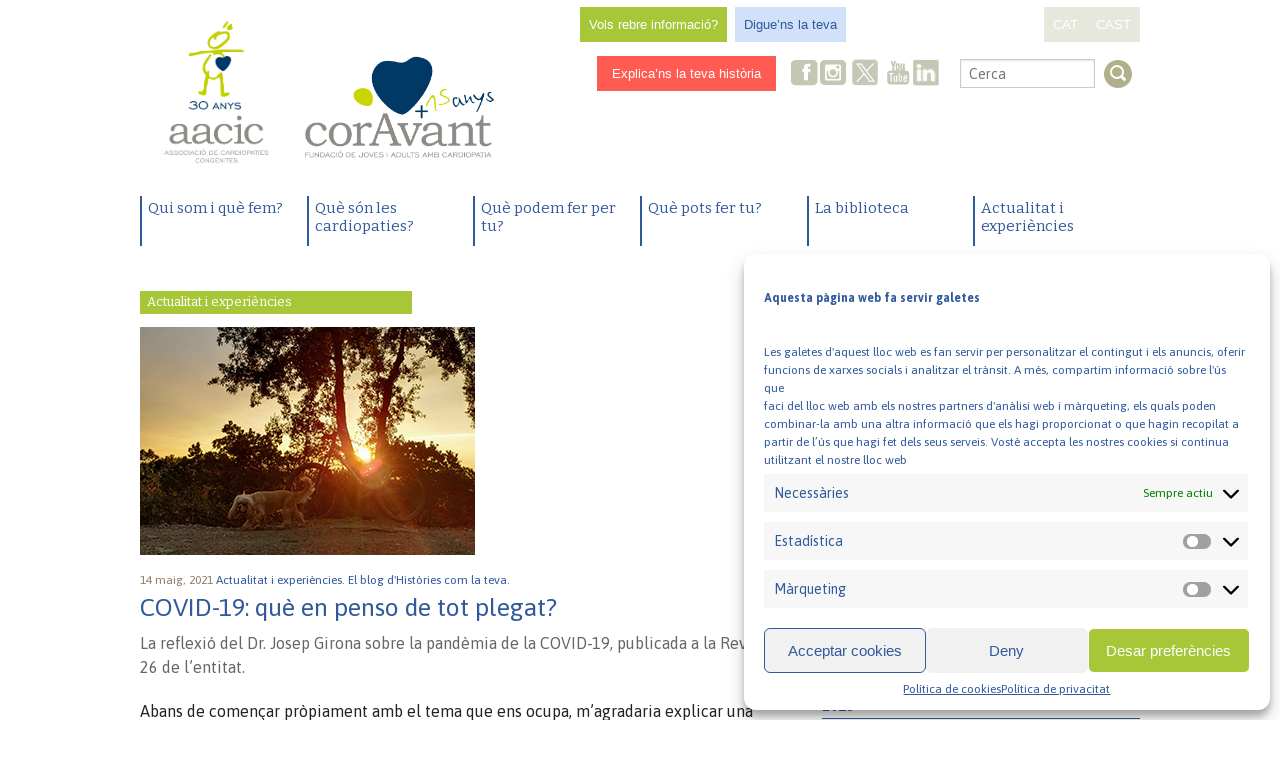

--- FILE ---
content_type: text/html; charset=UTF-8
request_url: https://www.aacic.org/ca/news/covid-19-que-en-penso-de-tot-plegat/
body_size: 47734
content:
<!doctype html>
<!--[if lt IE 7]> <html class="no-js lt-ie9 lt-ie8 lt-ie7" lang="en"> <![endif]-->
<!--[if IE 7]>    <html class="no-js lt-ie9 lt-ie8" lang="en"> <![endif]-->
<!--[if IE 8]>    <html class="no-js lt-ie9" lang="en"> <![endif]-->
<!--[if gt IE 8]><!--> <html class="no-js" lang="ca" ><!--<![endif]-->
	<head>
		<meta charset="utf-8" />
		<meta name="viewport" content="width=device-width, initial-scale=1.0" />
		<title>COVID-19: què en penso de tot plegat? - AACIC</title>
		
		<link rel="stylesheet" href="https://www.aacic.org/wp-content/themes/aacic-Foundation/css/normalize.css" />
		<link rel="stylesheet" href="https://www.aacic.org/wp-content/themes/aacic-Foundation/css/app.css" />
		<link rel="stylesheet" href="https://www.aacic.org/wp-content/themes/aacic-Foundation/css/aacic.css" />
		<link href='https://fonts.googleapis.com/css?family=Bitter:700,400|Asap:400,400italic,700,700italic' rel='stylesheet' type='text/css'>
		
		<link rel="icon" href="https://www.aacic.org/wp-content/themes/aacic-Foundation/assets/img/icons/favicon.ico" type="image/x-icon">
		<link rel="apple-touch-icon-precomposed" sizes="144x144" href="https://www.aacic.org/wp-content/themes/aacic-Foundation/assets/img/icons/apple-touch-icon-144x144-precomposed.png">
		<link rel="apple-touch-icon-precomposed" sizes="114x114" href="https://www.aacic.org/wp-content/themes/aacic-Foundation/assets/img/icons/apple-touch-icon-114x114-precomposed.png">
		<link rel="apple-touch-icon-precomposed" sizes="72x72" href="https://www.aacic.org/wp-content/themes/aacic-Foundation/assets/img/icons/apple-touch-icon-72x72-precomposed.png">
		<link rel="apple-touch-icon-precomposed" href="https://www.aacic.org/wp-content/themes/aacic-Foundation/assets/img/icons/apple-touch-icon-precomposed.png">
		
	<!--[if lt IE 9]>
		<script src="https://www.aacic.org/wp-content/themes/aacic-Foundation/js/html5shiv.js"></script>
	<![endif]-->
		
		<meta name='robots' content='index, follow, max-image-preview:large, max-snippet:-1, max-video-preview:-1' />
	<style>img:is([sizes="auto" i], [sizes^="auto," i]) { contain-intrinsic-size: 3000px 1500px }</style>
	<link rel="alternate" href="https://www.aacic.org/ca/news/covid-19-que-en-penso-de-tot-plegat/" hreflang="ca" />
<link rel="alternate" href="https://www.aacic.org/es/news/covid-19-que-es-lo-que-pienso-yo/" hreflang="es" />

	<!-- This site is optimized with the Yoast SEO plugin v25.1 - https://yoast.com/wordpress/plugins/seo/ -->
	<link rel="canonical" href="https://www.aacic.org/ca/news/covid-19-que-en-penso-de-tot-plegat/" />
	<meta property="og:locale" content="ca_ES" />
	<meta property="og:locale:alternate" content="es_ES" />
	<meta property="og:type" content="article" />
	<meta property="og:title" content="COVID-19: què en penso de tot plegat? - AACIC" />
	<meta property="og:description" content="La reflexió del Dr. Josep Girona sobre la pandèmia de la COVID-19, publicada a la Revista 26 de l&#039;entitat." />
	<meta property="og:url" content="https://www.aacic.org/ca/news/covid-19-que-en-penso-de-tot-plegat/" />
	<meta property="og:site_name" content="AACIC" />
	<meta property="article:publisher" content="https://www.facebook.com/coravantaacic" />
	<meta property="article:modified_time" content="2023-07-03T14:09:58+00:00" />
	<meta property="og:image" content="https://www.aacic.org/wp-content/uploads/2021/05/Reflexio-covid-Dr-Josep-Girona.jpg" />
	<meta property="og:image:width" content="335" />
	<meta property="og:image:height" content="228" />
	<meta property="og:image:type" content="image/jpeg" />
	<meta name="twitter:card" content="summary_large_image" />
	<meta name="twitter:site" content="@Coravant" />
	<meta name="twitter:label1" content="Temps estimat de lectura" />
	<meta name="twitter:data1" content="4 minuts" />
	<script type="application/ld+json" class="yoast-schema-graph">{"@context":"https://schema.org","@graph":[{"@type":"WebPage","@id":"https://www.aacic.org/ca/news/covid-19-que-en-penso-de-tot-plegat/","url":"https://www.aacic.org/ca/news/covid-19-que-en-penso-de-tot-plegat/","name":"COVID-19: què en penso de tot plegat? - AACIC","isPartOf":{"@id":"https://www.aacic.org/ca/#website"},"primaryImageOfPage":{"@id":"https://www.aacic.org/ca/news/covid-19-que-en-penso-de-tot-plegat/#primaryimage"},"image":{"@id":"https://www.aacic.org/ca/news/covid-19-que-en-penso-de-tot-plegat/#primaryimage"},"thumbnailUrl":"https://www.aacic.org/wp-content/uploads/2021/05/Reflexio-covid-Dr-Josep-Girona.jpg","datePublished":"2021-05-14T08:56:55+00:00","dateModified":"2023-07-03T14:09:58+00:00","breadcrumb":{"@id":"https://www.aacic.org/ca/news/covid-19-que-en-penso-de-tot-plegat/#breadcrumb"},"inLanguage":"ca","potentialAction":[{"@type":"ReadAction","target":["https://www.aacic.org/ca/news/covid-19-que-en-penso-de-tot-plegat/"]}]},{"@type":"ImageObject","inLanguage":"ca","@id":"https://www.aacic.org/ca/news/covid-19-que-en-penso-de-tot-plegat/#primaryimage","url":"https://www.aacic.org/wp-content/uploads/2021/05/Reflexio-covid-Dr-Josep-Girona.jpg","contentUrl":"https://www.aacic.org/wp-content/uploads/2021/05/Reflexio-covid-Dr-Josep-Girona.jpg","width":335,"height":228},{"@type":"BreadcrumbList","@id":"https://www.aacic.org/ca/news/covid-19-que-en-penso-de-tot-plegat/#breadcrumb","itemListElement":[{"@type":"ListItem","position":1,"name":"Portada","item":"https://www.aacic.org/ca/"},{"@type":"ListItem","position":2,"name":"Notícies","item":"https://www.aacic.org/ca/news/"},{"@type":"ListItem","position":3,"name":"COVID-19: què en penso de tot plegat?"}]},{"@type":"WebSite","@id":"https://www.aacic.org/ca/#website","url":"https://www.aacic.org/ca/","name":"AACIC | Associació de Cardiopaties Congènites","description":"Associació de Cardiopaties Congènites","publisher":{"@id":"https://www.aacic.org/ca/#organization"},"alternateName":"Associació de Cardiopaties Congènites","potentialAction":[{"@type":"SearchAction","target":{"@type":"EntryPoint","urlTemplate":"https://www.aacic.org/ca/?s={search_term_string}"},"query-input":{"@type":"PropertyValueSpecification","valueRequired":true,"valueName":"search_term_string"}}],"inLanguage":"ca"},{"@type":"Organization","@id":"https://www.aacic.org/ca/#organization","name":"AACIC | Associació de Cardiopaties Congènites","alternateName":"Associació de Cardiopaties Congènites","url":"https://www.aacic.org/ca/","logo":{"@type":"ImageObject","inLanguage":"ca","@id":"https://www.aacic.org/ca/#/schema/logo/image/","url":"https://www.aacic.org/wp-content/uploads/2024/01/logo_AACIC_30-ANYS_CATALA_HORITZONTAL.png","contentUrl":"https://www.aacic.org/wp-content/uploads/2024/01/logo_AACIC_30-ANYS_CATALA_HORITZONTAL.png","width":3054,"height":1754,"caption":"AACIC | Associació de Cardiopaties Congènites"},"image":{"@id":"https://www.aacic.org/ca/#/schema/logo/image/"},"sameAs":["https://www.facebook.com/coravantaacic","https://x.com/Coravant","https://www.instagram.com/coravantaacic/","https://www.youtube.com/@CorAvantAACIC_cardiopaties","https://www.linkedin.com/company/fundacio-coravant/"]}]}</script>
	<!-- / Yoast SEO plugin. -->


<link rel='dns-prefetch' href='//www.aacic.org' />
<link rel='dns-prefetch' href='//code.jquery.com' />
<script type="text/javascript">
/* <![CDATA[ */
window._wpemojiSettings = {"baseUrl":"https:\/\/s.w.org\/images\/core\/emoji\/15.1.0\/72x72\/","ext":".png","svgUrl":"https:\/\/s.w.org\/images\/core\/emoji\/15.1.0\/svg\/","svgExt":".svg","source":{"concatemoji":"https:\/\/www.aacic.org\/wp-includes\/js\/wp-emoji-release.min.js"}};
/*! This file is auto-generated */
!function(i,n){var o,s,e;function c(e){try{var t={supportTests:e,timestamp:(new Date).valueOf()};sessionStorage.setItem(o,JSON.stringify(t))}catch(e){}}function p(e,t,n){e.clearRect(0,0,e.canvas.width,e.canvas.height),e.fillText(t,0,0);var t=new Uint32Array(e.getImageData(0,0,e.canvas.width,e.canvas.height).data),r=(e.clearRect(0,0,e.canvas.width,e.canvas.height),e.fillText(n,0,0),new Uint32Array(e.getImageData(0,0,e.canvas.width,e.canvas.height).data));return t.every(function(e,t){return e===r[t]})}function u(e,t,n){switch(t){case"flag":return n(e,"\ud83c\udff3\ufe0f\u200d\u26a7\ufe0f","\ud83c\udff3\ufe0f\u200b\u26a7\ufe0f")?!1:!n(e,"\ud83c\uddfa\ud83c\uddf3","\ud83c\uddfa\u200b\ud83c\uddf3")&&!n(e,"\ud83c\udff4\udb40\udc67\udb40\udc62\udb40\udc65\udb40\udc6e\udb40\udc67\udb40\udc7f","\ud83c\udff4\u200b\udb40\udc67\u200b\udb40\udc62\u200b\udb40\udc65\u200b\udb40\udc6e\u200b\udb40\udc67\u200b\udb40\udc7f");case"emoji":return!n(e,"\ud83d\udc26\u200d\ud83d\udd25","\ud83d\udc26\u200b\ud83d\udd25")}return!1}function f(e,t,n){var r="undefined"!=typeof WorkerGlobalScope&&self instanceof WorkerGlobalScope?new OffscreenCanvas(300,150):i.createElement("canvas"),a=r.getContext("2d",{willReadFrequently:!0}),o=(a.textBaseline="top",a.font="600 32px Arial",{});return e.forEach(function(e){o[e]=t(a,e,n)}),o}function t(e){var t=i.createElement("script");t.src=e,t.defer=!0,i.head.appendChild(t)}"undefined"!=typeof Promise&&(o="wpEmojiSettingsSupports",s=["flag","emoji"],n.supports={everything:!0,everythingExceptFlag:!0},e=new Promise(function(e){i.addEventListener("DOMContentLoaded",e,{once:!0})}),new Promise(function(t){var n=function(){try{var e=JSON.parse(sessionStorage.getItem(o));if("object"==typeof e&&"number"==typeof e.timestamp&&(new Date).valueOf()<e.timestamp+604800&&"object"==typeof e.supportTests)return e.supportTests}catch(e){}return null}();if(!n){if("undefined"!=typeof Worker&&"undefined"!=typeof OffscreenCanvas&&"undefined"!=typeof URL&&URL.createObjectURL&&"undefined"!=typeof Blob)try{var e="postMessage("+f.toString()+"("+[JSON.stringify(s),u.toString(),p.toString()].join(",")+"));",r=new Blob([e],{type:"text/javascript"}),a=new Worker(URL.createObjectURL(r),{name:"wpTestEmojiSupports"});return void(a.onmessage=function(e){c(n=e.data),a.terminate(),t(n)})}catch(e){}c(n=f(s,u,p))}t(n)}).then(function(e){for(var t in e)n.supports[t]=e[t],n.supports.everything=n.supports.everything&&n.supports[t],"flag"!==t&&(n.supports.everythingExceptFlag=n.supports.everythingExceptFlag&&n.supports[t]);n.supports.everythingExceptFlag=n.supports.everythingExceptFlag&&!n.supports.flag,n.DOMReady=!1,n.readyCallback=function(){n.DOMReady=!0}}).then(function(){return e}).then(function(){var e;n.supports.everything||(n.readyCallback(),(e=n.source||{}).concatemoji?t(e.concatemoji):e.wpemoji&&e.twemoji&&(t(e.twemoji),t(e.wpemoji)))}))}((window,document),window._wpemojiSettings);
/* ]]> */
</script>
<style id='wp-emoji-styles-inline-css' type='text/css'>

	img.wp-smiley, img.emoji {
		display: inline !important;
		border: none !important;
		box-shadow: none !important;
		height: 1em !important;
		width: 1em !important;
		margin: 0 0.07em !important;
		vertical-align: -0.1em !important;
		background: none !important;
		padding: 0 !important;
	}
</style>
<link rel='stylesheet' id='wp-block-library-css' href='https://www.aacic.org/wp-includes/css/dist/block-library/style.min.css' type='text/css' media='all' />
<style id='classic-theme-styles-inline-css' type='text/css'>
/*! This file is auto-generated */
.wp-block-button__link{color:#fff;background-color:#32373c;border-radius:9999px;box-shadow:none;text-decoration:none;padding:calc(.667em + 2px) calc(1.333em + 2px);font-size:1.125em}.wp-block-file__button{background:#32373c;color:#fff;text-decoration:none}
</style>
<style id='global-styles-inline-css' type='text/css'>
:root{--wp--preset--aspect-ratio--square: 1;--wp--preset--aspect-ratio--4-3: 4/3;--wp--preset--aspect-ratio--3-4: 3/4;--wp--preset--aspect-ratio--3-2: 3/2;--wp--preset--aspect-ratio--2-3: 2/3;--wp--preset--aspect-ratio--16-9: 16/9;--wp--preset--aspect-ratio--9-16: 9/16;--wp--preset--color--black: #000000;--wp--preset--color--cyan-bluish-gray: #abb8c3;--wp--preset--color--white: #ffffff;--wp--preset--color--pale-pink: #f78da7;--wp--preset--color--vivid-red: #cf2e2e;--wp--preset--color--luminous-vivid-orange: #ff6900;--wp--preset--color--luminous-vivid-amber: #fcb900;--wp--preset--color--light-green-cyan: #7bdcb5;--wp--preset--color--vivid-green-cyan: #00d084;--wp--preset--color--pale-cyan-blue: #8ed1fc;--wp--preset--color--vivid-cyan-blue: #0693e3;--wp--preset--color--vivid-purple: #9b51e0;--wp--preset--gradient--vivid-cyan-blue-to-vivid-purple: linear-gradient(135deg,rgba(6,147,227,1) 0%,rgb(155,81,224) 100%);--wp--preset--gradient--light-green-cyan-to-vivid-green-cyan: linear-gradient(135deg,rgb(122,220,180) 0%,rgb(0,208,130) 100%);--wp--preset--gradient--luminous-vivid-amber-to-luminous-vivid-orange: linear-gradient(135deg,rgba(252,185,0,1) 0%,rgba(255,105,0,1) 100%);--wp--preset--gradient--luminous-vivid-orange-to-vivid-red: linear-gradient(135deg,rgba(255,105,0,1) 0%,rgb(207,46,46) 100%);--wp--preset--gradient--very-light-gray-to-cyan-bluish-gray: linear-gradient(135deg,rgb(238,238,238) 0%,rgb(169,184,195) 100%);--wp--preset--gradient--cool-to-warm-spectrum: linear-gradient(135deg,rgb(74,234,220) 0%,rgb(151,120,209) 20%,rgb(207,42,186) 40%,rgb(238,44,130) 60%,rgb(251,105,98) 80%,rgb(254,248,76) 100%);--wp--preset--gradient--blush-light-purple: linear-gradient(135deg,rgb(255,206,236) 0%,rgb(152,150,240) 100%);--wp--preset--gradient--blush-bordeaux: linear-gradient(135deg,rgb(254,205,165) 0%,rgb(254,45,45) 50%,rgb(107,0,62) 100%);--wp--preset--gradient--luminous-dusk: linear-gradient(135deg,rgb(255,203,112) 0%,rgb(199,81,192) 50%,rgb(65,88,208) 100%);--wp--preset--gradient--pale-ocean: linear-gradient(135deg,rgb(255,245,203) 0%,rgb(182,227,212) 50%,rgb(51,167,181) 100%);--wp--preset--gradient--electric-grass: linear-gradient(135deg,rgb(202,248,128) 0%,rgb(113,206,126) 100%);--wp--preset--gradient--midnight: linear-gradient(135deg,rgb(2,3,129) 0%,rgb(40,116,252) 100%);--wp--preset--font-size--small: 13px;--wp--preset--font-size--medium: 20px;--wp--preset--font-size--large: 36px;--wp--preset--font-size--x-large: 42px;--wp--preset--spacing--20: 0.44rem;--wp--preset--spacing--30: 0.67rem;--wp--preset--spacing--40: 1rem;--wp--preset--spacing--50: 1.5rem;--wp--preset--spacing--60: 2.25rem;--wp--preset--spacing--70: 3.38rem;--wp--preset--spacing--80: 5.06rem;--wp--preset--shadow--natural: 6px 6px 9px rgba(0, 0, 0, 0.2);--wp--preset--shadow--deep: 12px 12px 50px rgba(0, 0, 0, 0.4);--wp--preset--shadow--sharp: 6px 6px 0px rgba(0, 0, 0, 0.2);--wp--preset--shadow--outlined: 6px 6px 0px -3px rgba(255, 255, 255, 1), 6px 6px rgba(0, 0, 0, 1);--wp--preset--shadow--crisp: 6px 6px 0px rgba(0, 0, 0, 1);}:where(.is-layout-flex){gap: 0.5em;}:where(.is-layout-grid){gap: 0.5em;}body .is-layout-flex{display: flex;}.is-layout-flex{flex-wrap: wrap;align-items: center;}.is-layout-flex > :is(*, div){margin: 0;}body .is-layout-grid{display: grid;}.is-layout-grid > :is(*, div){margin: 0;}:where(.wp-block-columns.is-layout-flex){gap: 2em;}:where(.wp-block-columns.is-layout-grid){gap: 2em;}:where(.wp-block-post-template.is-layout-flex){gap: 1.25em;}:where(.wp-block-post-template.is-layout-grid){gap: 1.25em;}.has-black-color{color: var(--wp--preset--color--black) !important;}.has-cyan-bluish-gray-color{color: var(--wp--preset--color--cyan-bluish-gray) !important;}.has-white-color{color: var(--wp--preset--color--white) !important;}.has-pale-pink-color{color: var(--wp--preset--color--pale-pink) !important;}.has-vivid-red-color{color: var(--wp--preset--color--vivid-red) !important;}.has-luminous-vivid-orange-color{color: var(--wp--preset--color--luminous-vivid-orange) !important;}.has-luminous-vivid-amber-color{color: var(--wp--preset--color--luminous-vivid-amber) !important;}.has-light-green-cyan-color{color: var(--wp--preset--color--light-green-cyan) !important;}.has-vivid-green-cyan-color{color: var(--wp--preset--color--vivid-green-cyan) !important;}.has-pale-cyan-blue-color{color: var(--wp--preset--color--pale-cyan-blue) !important;}.has-vivid-cyan-blue-color{color: var(--wp--preset--color--vivid-cyan-blue) !important;}.has-vivid-purple-color{color: var(--wp--preset--color--vivid-purple) !important;}.has-black-background-color{background-color: var(--wp--preset--color--black) !important;}.has-cyan-bluish-gray-background-color{background-color: var(--wp--preset--color--cyan-bluish-gray) !important;}.has-white-background-color{background-color: var(--wp--preset--color--white) !important;}.has-pale-pink-background-color{background-color: var(--wp--preset--color--pale-pink) !important;}.has-vivid-red-background-color{background-color: var(--wp--preset--color--vivid-red) !important;}.has-luminous-vivid-orange-background-color{background-color: var(--wp--preset--color--luminous-vivid-orange) !important;}.has-luminous-vivid-amber-background-color{background-color: var(--wp--preset--color--luminous-vivid-amber) !important;}.has-light-green-cyan-background-color{background-color: var(--wp--preset--color--light-green-cyan) !important;}.has-vivid-green-cyan-background-color{background-color: var(--wp--preset--color--vivid-green-cyan) !important;}.has-pale-cyan-blue-background-color{background-color: var(--wp--preset--color--pale-cyan-blue) !important;}.has-vivid-cyan-blue-background-color{background-color: var(--wp--preset--color--vivid-cyan-blue) !important;}.has-vivid-purple-background-color{background-color: var(--wp--preset--color--vivid-purple) !important;}.has-black-border-color{border-color: var(--wp--preset--color--black) !important;}.has-cyan-bluish-gray-border-color{border-color: var(--wp--preset--color--cyan-bluish-gray) !important;}.has-white-border-color{border-color: var(--wp--preset--color--white) !important;}.has-pale-pink-border-color{border-color: var(--wp--preset--color--pale-pink) !important;}.has-vivid-red-border-color{border-color: var(--wp--preset--color--vivid-red) !important;}.has-luminous-vivid-orange-border-color{border-color: var(--wp--preset--color--luminous-vivid-orange) !important;}.has-luminous-vivid-amber-border-color{border-color: var(--wp--preset--color--luminous-vivid-amber) !important;}.has-light-green-cyan-border-color{border-color: var(--wp--preset--color--light-green-cyan) !important;}.has-vivid-green-cyan-border-color{border-color: var(--wp--preset--color--vivid-green-cyan) !important;}.has-pale-cyan-blue-border-color{border-color: var(--wp--preset--color--pale-cyan-blue) !important;}.has-vivid-cyan-blue-border-color{border-color: var(--wp--preset--color--vivid-cyan-blue) !important;}.has-vivid-purple-border-color{border-color: var(--wp--preset--color--vivid-purple) !important;}.has-vivid-cyan-blue-to-vivid-purple-gradient-background{background: var(--wp--preset--gradient--vivid-cyan-blue-to-vivid-purple) !important;}.has-light-green-cyan-to-vivid-green-cyan-gradient-background{background: var(--wp--preset--gradient--light-green-cyan-to-vivid-green-cyan) !important;}.has-luminous-vivid-amber-to-luminous-vivid-orange-gradient-background{background: var(--wp--preset--gradient--luminous-vivid-amber-to-luminous-vivid-orange) !important;}.has-luminous-vivid-orange-to-vivid-red-gradient-background{background: var(--wp--preset--gradient--luminous-vivid-orange-to-vivid-red) !important;}.has-very-light-gray-to-cyan-bluish-gray-gradient-background{background: var(--wp--preset--gradient--very-light-gray-to-cyan-bluish-gray) !important;}.has-cool-to-warm-spectrum-gradient-background{background: var(--wp--preset--gradient--cool-to-warm-spectrum) !important;}.has-blush-light-purple-gradient-background{background: var(--wp--preset--gradient--blush-light-purple) !important;}.has-blush-bordeaux-gradient-background{background: var(--wp--preset--gradient--blush-bordeaux) !important;}.has-luminous-dusk-gradient-background{background: var(--wp--preset--gradient--luminous-dusk) !important;}.has-pale-ocean-gradient-background{background: var(--wp--preset--gradient--pale-ocean) !important;}.has-electric-grass-gradient-background{background: var(--wp--preset--gradient--electric-grass) !important;}.has-midnight-gradient-background{background: var(--wp--preset--gradient--midnight) !important;}.has-small-font-size{font-size: var(--wp--preset--font-size--small) !important;}.has-medium-font-size{font-size: var(--wp--preset--font-size--medium) !important;}.has-large-font-size{font-size: var(--wp--preset--font-size--large) !important;}.has-x-large-font-size{font-size: var(--wp--preset--font-size--x-large) !important;}
:where(.wp-block-post-template.is-layout-flex){gap: 1.25em;}:where(.wp-block-post-template.is-layout-grid){gap: 1.25em;}
:where(.wp-block-columns.is-layout-flex){gap: 2em;}:where(.wp-block-columns.is-layout-grid){gap: 2em;}
:root :where(.wp-block-pullquote){font-size: 1.5em;line-height: 1.6;}
</style>
<link rel='stylesheet' id='contact-form-7-css' href='https://www.aacic.org/wp-content/plugins/contact-form-7/includes/css/styles.css' type='text/css' media='all' />
<link rel='stylesheet' id='mc4wp-form-basic-css' href='https://www.aacic.org/wp-content/plugins/mailchimp-for-wp/assets/css/form-basic.css' type='text/css' media='all' />
<link rel='stylesheet' id='cmplz-general-css' href='https://www.aacic.org/wp-content/plugins/complianz-gdpr/assets/css/cookieblocker.min.css' type='text/css' media='all' />
<link rel='stylesheet' id='jquid_jquery_calendar_stylesheet-css' href='//code.jquery.com/ui/1.11.1/themes/smoothness/jquery-ui.css' type='text/css' media='all' />
<script type="text/javascript" src="https://www.aacic.org/wp-content/themes/aacic-Foundation/js/modernizr/modernizr.min.js" id="modernizr-js"></script>
<script type="text/javascript" src="https://www.aacic.org/wp-content/themes/aacic-Foundation/js/jquery.min.js" id="jquery-js"></script>
<script type="text/javascript" src="https://www.aacic.org/wp-content/themes/aacic-Foundation/js/jquery-ui.min.js" id="jquery-ui-js"></script>
<link rel="https://api.w.org/" href="https://www.aacic.org/wp-json/" /><link rel="alternate" title="oEmbed (JSON)" type="application/json+oembed" href="https://www.aacic.org/wp-json/oembed/1.0/embed?url=https%3A%2F%2Fwww.aacic.org%2Fca%2Fnews%2Fcovid-19-que-en-penso-de-tot-plegat%2F" />
<link rel="alternate" title="oEmbed (XML)" type="text/xml+oembed" href="https://www.aacic.org/wp-json/oembed/1.0/embed?url=https%3A%2F%2Fwww.aacic.org%2Fca%2Fnews%2Fcovid-19-que-en-penso-de-tot-plegat%2F&#038;format=xml" />
<script type="text/plain" data-service="google-analytics" data-category="statistics">
  (function(i,s,o,g,r,a,m){i['GoogleAnalyticsObject']=r;i[r]=i[r]||function(){
  (i[r].q=i[r].q||[]).push(arguments)},i[r].l=1*new Date();a=s.createElement(o),
  m=s.getElementsByTagName(o)[0];a.async=1;a.src=g;m.parentNode.insertBefore(a,m)
  })(window,document,'script','//www.google-analytics.com/analytics.js','ga');
 
  ga('create', 'UA-28441119-1', 'auto');
  ga('send', 'pageview');
 
</script>

<!-- Global site tag (gtag.js) - Google Analytics -->
<script type="text/plain" data-service="google-analytics" data-category="statistics" async data-cmplz-src="https://www.googletagmanager.com/gtag/js?id=G-TBLEWGXCYS"></script>
<script>
  window.dataLayer = window.dataLayer || [];
  function gtag(){dataLayer.push(arguments);}
  gtag('js', new Date());

  gtag('config', 'G-TBLEWGXCYS');
</script>			<style>.cmplz-hidden {
					display: none !important;
				}</style>	</head>
	<body data-cmplz=1 class="wp-singular news-template-default single single-news postid-19868 wp-theme-aacic-Foundation">
		
	<div class="off-canvas-wrap" data-offcanvas>
		<div class="inner-wrap">
	
		
	<nav class="tab-bar show-for-small-only">
		<section class="left-small">
			<a class="left-off-canvas-toggle menu-icon" href="#"><span></span></a>
		</section>
		<section class="middle tab-bar-section">
			
			<h1 class="title"><a title="AACIC" href="https://www.aacic.org/ca" rel="home"> AACIC</a></h1>
			<h2>Associació de Cardiopaties Congènites</h2>
		</section>
	</nav>

		<aside class="left-off-canvas-menu">
	    <ul id="menu-general-cat" class="off-canvas-list"><li id="menu-item-356" class="menu-posicio1 menu-item menu-item-type-post_type menu-item-object-page menu-item-has-children has-dropdown menu-item-356"><a href="https://www.aacic.org/ca/qui-som-i-que-fem/">Qui som i què fem?</a>
<ul class="sub-menu dropdown">
	<li id="menu-item-28616" class="menu-item menu-item-type-post_type menu-item-object-page menu-item-28616"><a href="https://www.aacic.org/ca/qui-som-i-que-fem/missio-visio-i-valors/">Missió, visió i valors</a></li>
	<li id="menu-item-26234" class="menu-item menu-item-type-post_type menu-item-object-page menu-item-26234"><a href="https://www.aacic.org/ca/qui-som-i-que-fem/serveis-i-projectes/">Serveis i projectes</a></li>
	<li id="menu-item-26738" class="menu-item menu-item-type-post_type menu-item-object-page menu-item-26738"><a href="https://www.aacic.org/ca/recerca-en-cardiopaties/">Recerca en cardiopaties</a></li>
	<li id="menu-item-172" class="menu-item menu-item-type-post_type menu-item-object-page menu-item-172"><a href="https://www.aacic.org/ca/qui-som-i-que-fem/organitzacio/">Organització</a></li>
	<li id="menu-item-20933" class="menu-item menu-item-type-post_type menu-item-object-page menu-item-20933"><a href="https://www.aacic.org/ca/qui-som-i-que-fem/memories-anuals/">Memòries anuals de l’AACIC</a></li>
	<li id="menu-item-28686" class="menu-item menu-item-type-post_type menu-item-object-page menu-item-28686"><a href="https://www.aacic.org/ca/qui-som-i-que-fem/colaboradores/">Col·laboradores</a></li>
	<li id="menu-item-20932" class="menu-item menu-item-type-post_type menu-item-object-page menu-item-20932"><a href="https://www.aacic.org/ca/qui-som-i-que-fem/transparencia/">Transparència</a></li>
	<li id="menu-item-17570" class="menu-item menu-item-type-post_type menu-item-object-page menu-item-17570"><a href="https://www.aacic.org/ca/qui-som-i-que-fem/contacta-amb-nosaltres/">Contacta amb nosaltres</a></li>
</ul>
</li>
<li id="menu-item-367" class="menu-posicio2 menu-item menu-item-type-post_type menu-item-object-page menu-item-has-children has-dropdown menu-item-367"><a href="https://www.aacic.org/ca/que-son-les-cardiopaties-2/">Què són les cardiopaties?</a>
<ul class="sub-menu dropdown">
	<li id="menu-item-183" class="menu-item menu-item-type-post_type menu-item-object-page menu-item-183"><a href="https://www.aacic.org/ca/que-son-les-cardiopaties-2/les-cardiopaties/">Quines són les cardiopaties congènites més freqüents?</a></li>
	<li id="menu-item-598" class="menu-item menu-item-type-post_type menu-item-object-page menu-item-598"><a href="https://www.aacic.org/ca/que-son-les-cardiopaties-2/quines-son-les-repercussions-generals-de-les-cardiopaties-congenites/">Quines són les repercussions generals de tenir una cardiopatia congènita?</a></li>
	<li id="menu-item-606" class="menu-item menu-item-type-post_type menu-item-object-page menu-item-606"><a href="https://www.aacic.org/ca/que-son-les-cardiopaties-2/quin-es-el-tractament-de-les-cardiopaties-congenites/">Quin és el tractament de les cardiopaties congènites?</a></li>
	<li id="menu-item-923" class="menu-item menu-item-type-post_type menu-item-object-page menu-item-923"><a href="https://www.aacic.org/ca/que-son-les-cardiopaties-2/recursos-interes/">Recursos d’interès</a></li>
	<li id="menu-item-368" class="menu-item menu-item-type-post_type menu-item-object-page menu-item-368"><a href="https://www.aacic.org/ca/que-son-les-cardiopaties-2/preguntes-frequents/">Preguntes freqüents</a></li>
</ul>
</li>
<li id="menu-item-385" class="menu-posicio5 menu-item menu-item-type-post_type menu-item-object-page menu-item-has-children has-dropdown menu-item-385"><a href="https://www.aacic.org/ca/que-podem-fer-per-tu/">Què podem fer per tu?</a>
<ul class="sub-menu dropdown">
	<li id="menu-item-222" class="menu-item menu-item-type-post_type menu-item-object-page menu-item-222"><a href="https://www.aacic.org/ca/que-podem-fer-per-tu/el-teu-fill-ha-nascut-amb-una-cardiopatia-congenita/">El teu fill o la teva filla ha nascut amb una cardiopatia?</a></li>
	<li id="menu-item-351" class="menu-item menu-item-type-post_type menu-item-object-page menu-item-351"><a href="https://www.aacic.org/ca/que-podem-fer-per-tu/tens-un-cor-especial/">Tens un cor especial?</a></li>
	<li id="menu-item-1302" class="menu-item menu-item-type-post_type menu-item-object-page menu-item-1302"><a href="https://www.aacic.org/ca/que-podem-fer-per-tu/ets-un-noi-o-una-noia-jove-i-tens-una-cardiopatia/">Ets un noi o una noia jove i tens una cardiopatia?</a></li>
	<li id="menu-item-1335" class="menu-item menu-item-type-post_type menu-item-object-page menu-item-1335"><a href="https://www.aacic.org/ca/que-podem-fer-per-tu/tens-una-cardiopatia-parlem-ne/">Tens una cardiopatia? Parlem-ne</a></li>
	<li id="menu-item-1366" class="menu-item menu-item-type-post_type menu-item-object-page menu-item-1366"><a href="https://www.aacic.org/ca/que-podem-fer-per-tu/ets-professional-de-educacio-o-sanitari-i-tens-relacio-amb-persones-que-tenen-una-cardiopatia/">Ets professional de l’educació o sanitari i tens relació amb persones que tenen una cardiopatia?</a></li>
</ul>
</li>
<li id="menu-item-375" class="menu-posicio4 menu-item menu-item-type-post_type menu-item-object-page menu-item-has-children has-dropdown menu-item-375"><a href="https://www.aacic.org/ca/que-pots-fer-tu/">Què pots fer tu?</a>
<ul class="sub-menu dropdown">
	<li id="menu-item-247" class="menu-item menu-item-type-post_type menu-item-object-page menu-item-247"><a href="https://www.aacic.org/ca/que-pots-fer-tu/fes-te-soci-o-socia-aacic/">Fes-te soci o sòcia de l’AACIC</a></li>
	<li id="menu-item-16425" class="menu-item menu-item-type-post_type menu-item-object-page menu-item-16425"><a href="https://www.aacic.org/ca/que-pots-fer-tu/fes-una-donacio-aacic/">Fes una donació a l’AACIC</a></li>
	<li id="menu-item-20658" class="menu-item menu-item-type-post_type menu-item-object-page menu-item-20658"><a href="https://www.aacic.org/ca/que-pots-fer-tu/fes-te-soci-o-socia-de-coravant/">Fes-te soci o sòcia de CorAvant</a></li>
	<li id="menu-item-1409" class="menu-item menu-item-type-post_type menu-item-object-page menu-item-1409"><a href="https://www.aacic.org/ca/que-pots-fer-tu/fes-una-donacio-a-la-fundacio-coravant/">Fes una donació a CorAvant</a></li>
	<li id="menu-item-248" class="menu-item menu-item-type-post_type menu-item-object-page menu-item-248"><a href="https://www.aacic.org/ca/que-pots-fer-tu/fes-te-voluntari-o-voluntaria/">Fes-te voluntari o voluntària</a></li>
	<li id="menu-item-19547" class="menu-item menu-item-type-post_type menu-item-object-page menu-item-19547"><a href="https://www.aacic.org/ca/que-pots-fer-tu/colabora-per-1-euro-al-mes/">Col·labora per 1 € al mes</a></li>
	<li id="menu-item-234" class="menu-item menu-item-type-post_type menu-item-object-page menu-item-234"><a href="https://www.aacic.org/ca/que-pots-fer-tu/col%c2%b7labora-com-a-empresa/">Col·labora com a empresa</a></li>
	<li id="menu-item-23653" class="menu-item menu-item-type-post_type menu-item-object-page menu-item-23653"><a href="https://www.aacic.org/ca/que-pots-fer-tu/crea-la-teva-iniciativa-solidaria/">Crea la teva iniciativa solidària</a></li>
	<li id="menu-item-1418" class="menu-item menu-item-type-post_type menu-item-object-page menu-item-1418"><a href="https://www.aacic.org/ca/que-pots-fer-tu/fes-un-llegat-solidari/">Deixa’ns el teu llegat solidari</a></li>
</ul>
</li>
<li id="menu-item-200" class="menu-posicio3 menu-item menu-item-type-taxonomy menu-item-object-editorial menu-item-has-children has-dropdown menu-item-200"><a href="https://www.aacic.org/ca/editorial/editorial-ca/">La biblioteca</a>
<ul class="sub-menu dropdown">
	<li id="menu-item-5480" class="menu-item menu-item-type-taxonomy menu-item-object-editorial menu-item-5480"><a href="https://www.aacic.org/ca/editorial/revistes-i-butlletins/">Revistes i Butlletins</a></li>
	<li id="menu-item-4111" class="menu-item menu-item-type-taxonomy menu-item-object-editorial menu-item-4111"><a href="https://www.aacic.org/ca/editorial/articles-dinteres/">Articles d&#8217;interès</a></li>
	<li id="menu-item-3858" class="menu-item menu-item-type-taxonomy menu-item-object-editorial menu-item-3858"><a href="https://www.aacic.org/ca/editorial/conversem-amb/">Conversem amb&#8230;</a></li>
</ul>
</li>
<li id="menu-item-2515" class="menu-posicio6 menu-item menu-item-type-taxonomy menu-item-object-topic current-news-ancestor current-menu-parent current-news-parent menu-item-has-children has-dropdown menu-item-2515"><a href="https://www.aacic.org/ca/topic/actualitat-i-experiencies/">Actualitat i experiències</a>
<ul class="sub-menu dropdown">
	<li id="menu-item-113" class="menu-item menu-item-type-taxonomy menu-item-object-topic menu-item-113"><a href="https://www.aacic.org/ca/topic/actualitat/">Actualitat</a></li>
	<li id="menu-item-114" class="menu-item menu-item-type-taxonomy menu-item-object-topic current-news-ancestor current-menu-parent current-news-parent menu-item-114"><a href="https://www.aacic.org/ca/topic/histories-com-la-teva/">El blog d&#8217;Històries com la teva</a></li>
</ul>
</li>
</ul>	</aside>

	
	<div class="top-bar-container contain-to-grid show-for-medium-up">
    <!-- header nav-->
    <nav class="top-bar" data-topbar="">
        <ul class="title-area">
            <!--- <li class="name">
                <h1><a title="" href="" rel="home"></a></h1>
                <h2><a title="" href="" rel="home"></a></h2>
            </li> -->
            <li class="coravant">
                <a href ="https://www.aacic.org/ca"><img class="aacic-logo-es" src="https://www.aacic.org/wp-content/uploads/2024/03/logo_AACIC_30-ANOS_CASTELLANO-VERTICAL-1.png" style="height: 180px;" alt='coravant' title='coravant'></a>
				<a href ="https://www.aacic.org/ca"><img class="aacic-logo-ca" src="https://www.aacic.org/wp-content/uploads/2024/03/logo_AACIC_30-ANYS_CATALA_VERTICAL-1.png" style="height: 180px;" alt='coravant' title='coravant'></a>
				<img class="coravant-cat" src="https://www.aacic.org/wp-content/uploads/2024/03/LOGO_CORAVANT-15-anys_CATALA.png" style="height: 150px;" alt='coravant' title='coravant'>
				<img class="coravant-es" src="https://www.aacic.org/wp-content/uploads/2024/03/LOGO_CORAVANT-15-anys_CASTELLANO.png" style="height: 150px;" alt='coravant' title='coravant'>
                <h2>Fundació corAvant</h2>
            </li>
        </ul>

    <section class="top-bar-section">

    <!-- top menu fila 01-->
    <div class="line-one row right">


        	<ul id="menu-newsletter-cat" class="newsletter top-bar-menu left"><li id="menu-item-187" class="newsletter menu-item menu-item-type-post_type menu-item-object-page menu-item-187"><a href="https://www.aacic.org/ca/vull-rebre-informacio/">Vols rebre informació?</a></li>
<li id="menu-item-8589" class="contacte menu-item menu-item-type-post_type menu-item-object-page menu-item-8589"><a href="https://www.aacic.org/ca/qui-som-i-que-fem/diguens-la-teva/">Digue’ns la teva</a></li>
</ul>        	<ul id="menu-menu-idioma" class="lang"><li id="menu-item-165-ca" class="lang-item lang-item-17 lang-item-ca current-lang lang-item-first menu-item menu-item-type-custom menu-item-object-custom menu-item-165-ca"><a href="https://www.aacic.org/ca/news/covid-19-que-en-penso-de-tot-plegat/" hreflang="ca" lang="ca">CAT</a></li>
<li id="menu-item-165-es" class="lang-item lang-item-19 lang-item-es menu-item menu-item-type-custom menu-item-object-custom menu-item-165-es"><a href="https://www.aacic.org/es/news/covid-19-que-es-lo-que-pienso-yo/" hreflang="es-ES" lang="es-ES">CAST</a></li>
</ul>

     </div> <!-- END top menu fila 01-->

     <!-- top menu fila 02-->
     <div class="line-two row right">
       	<div class="header-search right">
			<form role="search" method="get" id="searchform" action="https://www.aacic.org/ca/">
	<div class="row collapse">
				<div class="small-9 columns">

			 
			<input type="text" value="" name="s" id="s" placeholder="Cerca">
		</div>
				<div class="small-3 columns">
			<input type="submit" id="searchsubmit" value="Cerca" class="prefix button">
		</div>
			</div>
</form>
		</div>


            	<ul id="menu-social-cat" class="top-bar-menu right"><li id="menu-item-8590" class="historia menu-item menu-item-type-post_type menu-item-object-page menu-item-8590"><a href="https://www.aacic.org/ca/histories-com-la-teva/">Explica&#8217;ns la teva història</a></li>
<li id="menu-item-135" class="facebook menu-item menu-item-type-custom menu-item-object-custom menu-item-135"><a target="_blank" href="https://www.facebook.com/coravantaacic">Facebook</a></li>
<li id="menu-item-1034" class="instagram menu-item menu-item-type-custom menu-item-object-custom menu-item-1034"><a target="_blank" href="https://www.instagram.com/coravantaacic/">Instagram</a></li>
<li id="menu-item-137" class="twitter menu-item menu-item-type-custom menu-item-object-custom menu-item-137"><a target="_blank" href="https://twitter.com/coravant">Twitter</a></li>
<li id="menu-item-136" class="youtube menu-item menu-item-type-custom menu-item-object-custom menu-item-136"><a target="_blank" href="https://youtube.com/@CorAvantAACIC_cardiopaties">Youtube</a></li>
<li id="menu-item-26820" class="linkedin menu-item menu-item-type-custom menu-item-object-custom menu-item-26820"><a target="_blank" href="https://www.linkedin.com/company/fundacio-coravant/">.</a></li>
</ul>       </div> <!-- END top menu fila 02-->


        </section>

    </nav><!-- END header nav-->


    <!-- main menu -->
    <nav class="menu-aacic" data-topbar="">

			<ul id="menu-general-cat-1" class="menu-general"><li class="menu-posicio1 menu-item menu-item-type-post_type menu-item-object-page menu-item-has-children has-dropdown menu-item-356"><a href="https://www.aacic.org/ca/qui-som-i-que-fem/">Qui som i què fem?</a>
<ul class="sub-menu dropdown">
	<li class="menu-item menu-item-type-post_type menu-item-object-page menu-item-28616"><a href="https://www.aacic.org/ca/qui-som-i-que-fem/missio-visio-i-valors/">Missió, visió i valors</a></li>
	<li class="menu-item menu-item-type-post_type menu-item-object-page menu-item-26234"><a href="https://www.aacic.org/ca/qui-som-i-que-fem/serveis-i-projectes/">Serveis i projectes</a></li>
	<li class="menu-item menu-item-type-post_type menu-item-object-page menu-item-26738"><a href="https://www.aacic.org/ca/recerca-en-cardiopaties/">Recerca en cardiopaties</a></li>
	<li class="menu-item menu-item-type-post_type menu-item-object-page menu-item-172"><a href="https://www.aacic.org/ca/qui-som-i-que-fem/organitzacio/">Organització</a></li>
	<li class="menu-item menu-item-type-post_type menu-item-object-page menu-item-20933"><a href="https://www.aacic.org/ca/qui-som-i-que-fem/memories-anuals/">Memòries anuals de l’AACIC</a></li>
	<li class="menu-item menu-item-type-post_type menu-item-object-page menu-item-28686"><a href="https://www.aacic.org/ca/qui-som-i-que-fem/colaboradores/">Col·laboradores</a></li>
	<li class="menu-item menu-item-type-post_type menu-item-object-page menu-item-20932"><a href="https://www.aacic.org/ca/qui-som-i-que-fem/transparencia/">Transparència</a></li>
	<li class="menu-item menu-item-type-post_type menu-item-object-page menu-item-17570"><a href="https://www.aacic.org/ca/qui-som-i-que-fem/contacta-amb-nosaltres/">Contacta amb nosaltres</a></li>
</ul>
</li>
<li class="menu-posicio2 menu-item menu-item-type-post_type menu-item-object-page menu-item-has-children has-dropdown menu-item-367"><a href="https://www.aacic.org/ca/que-son-les-cardiopaties-2/">Què són les cardiopaties?</a>
<ul class="sub-menu dropdown">
	<li class="menu-item menu-item-type-post_type menu-item-object-page menu-item-183"><a href="https://www.aacic.org/ca/que-son-les-cardiopaties-2/les-cardiopaties/">Quines són les cardiopaties congènites més freqüents?</a></li>
	<li class="menu-item menu-item-type-post_type menu-item-object-page menu-item-598"><a href="https://www.aacic.org/ca/que-son-les-cardiopaties-2/quines-son-les-repercussions-generals-de-les-cardiopaties-congenites/">Quines són les repercussions generals de tenir una cardiopatia congènita?</a></li>
	<li class="menu-item menu-item-type-post_type menu-item-object-page menu-item-606"><a href="https://www.aacic.org/ca/que-son-les-cardiopaties-2/quin-es-el-tractament-de-les-cardiopaties-congenites/">Quin és el tractament de les cardiopaties congènites?</a></li>
	<li class="menu-item menu-item-type-post_type menu-item-object-page menu-item-923"><a href="https://www.aacic.org/ca/que-son-les-cardiopaties-2/recursos-interes/">Recursos d’interès</a></li>
	<li class="menu-item menu-item-type-post_type menu-item-object-page menu-item-368"><a href="https://www.aacic.org/ca/que-son-les-cardiopaties-2/preguntes-frequents/">Preguntes freqüents</a></li>
</ul>
</li>
<li class="menu-posicio5 menu-item menu-item-type-post_type menu-item-object-page menu-item-has-children has-dropdown menu-item-385"><a href="https://www.aacic.org/ca/que-podem-fer-per-tu/">Què podem fer per tu?</a>
<ul class="sub-menu dropdown">
	<li class="menu-item menu-item-type-post_type menu-item-object-page menu-item-222"><a href="https://www.aacic.org/ca/que-podem-fer-per-tu/el-teu-fill-ha-nascut-amb-una-cardiopatia-congenita/">El teu fill o la teva filla ha nascut amb una cardiopatia?</a></li>
	<li class="menu-item menu-item-type-post_type menu-item-object-page menu-item-351"><a href="https://www.aacic.org/ca/que-podem-fer-per-tu/tens-un-cor-especial/">Tens un cor especial?</a></li>
	<li class="menu-item menu-item-type-post_type menu-item-object-page menu-item-1302"><a href="https://www.aacic.org/ca/que-podem-fer-per-tu/ets-un-noi-o-una-noia-jove-i-tens-una-cardiopatia/">Ets un noi o una noia jove i tens una cardiopatia?</a></li>
	<li class="menu-item menu-item-type-post_type menu-item-object-page menu-item-1335"><a href="https://www.aacic.org/ca/que-podem-fer-per-tu/tens-una-cardiopatia-parlem-ne/">Tens una cardiopatia? Parlem-ne</a></li>
	<li class="menu-item menu-item-type-post_type menu-item-object-page menu-item-1366"><a href="https://www.aacic.org/ca/que-podem-fer-per-tu/ets-professional-de-educacio-o-sanitari-i-tens-relacio-amb-persones-que-tenen-una-cardiopatia/">Ets professional de l’educació o sanitari i tens relació amb persones que tenen una cardiopatia?</a></li>
</ul>
</li>
<li class="menu-posicio4 menu-item menu-item-type-post_type menu-item-object-page menu-item-has-children has-dropdown menu-item-375"><a href="https://www.aacic.org/ca/que-pots-fer-tu/">Què pots fer tu?</a>
<ul class="sub-menu dropdown">
	<li class="menu-item menu-item-type-post_type menu-item-object-page menu-item-247"><a href="https://www.aacic.org/ca/que-pots-fer-tu/fes-te-soci-o-socia-aacic/">Fes-te soci o sòcia de l’AACIC</a></li>
	<li class="menu-item menu-item-type-post_type menu-item-object-page menu-item-16425"><a href="https://www.aacic.org/ca/que-pots-fer-tu/fes-una-donacio-aacic/">Fes una donació a l’AACIC</a></li>
	<li class="menu-item menu-item-type-post_type menu-item-object-page menu-item-20658"><a href="https://www.aacic.org/ca/que-pots-fer-tu/fes-te-soci-o-socia-de-coravant/">Fes-te soci o sòcia de CorAvant</a></li>
	<li class="menu-item menu-item-type-post_type menu-item-object-page menu-item-1409"><a href="https://www.aacic.org/ca/que-pots-fer-tu/fes-una-donacio-a-la-fundacio-coravant/">Fes una donació a CorAvant</a></li>
	<li class="menu-item menu-item-type-post_type menu-item-object-page menu-item-248"><a href="https://www.aacic.org/ca/que-pots-fer-tu/fes-te-voluntari-o-voluntaria/">Fes-te voluntari o voluntària</a></li>
	<li class="menu-item menu-item-type-post_type menu-item-object-page menu-item-19547"><a href="https://www.aacic.org/ca/que-pots-fer-tu/colabora-per-1-euro-al-mes/">Col·labora per 1 € al mes</a></li>
	<li class="menu-item menu-item-type-post_type menu-item-object-page menu-item-234"><a href="https://www.aacic.org/ca/que-pots-fer-tu/col%c2%b7labora-com-a-empresa/">Col·labora com a empresa</a></li>
	<li class="menu-item menu-item-type-post_type menu-item-object-page menu-item-23653"><a href="https://www.aacic.org/ca/que-pots-fer-tu/crea-la-teva-iniciativa-solidaria/">Crea la teva iniciativa solidària</a></li>
	<li class="menu-item menu-item-type-post_type menu-item-object-page menu-item-1418"><a href="https://www.aacic.org/ca/que-pots-fer-tu/fes-un-llegat-solidari/">Deixa’ns el teu llegat solidari</a></li>
</ul>
</li>
<li class="menu-posicio3 menu-item menu-item-type-taxonomy menu-item-object-editorial menu-item-has-children has-dropdown menu-item-200"><a href="https://www.aacic.org/ca/editorial/editorial-ca/">La biblioteca</a>
<ul class="sub-menu dropdown">
	<li class="menu-item menu-item-type-taxonomy menu-item-object-editorial menu-item-5480"><a href="https://www.aacic.org/ca/editorial/revistes-i-butlletins/">Revistes i Butlletins</a></li>
	<li class="menu-item menu-item-type-taxonomy menu-item-object-editorial menu-item-4111"><a href="https://www.aacic.org/ca/editorial/articles-dinteres/">Articles d&#8217;interès</a></li>
	<li class="menu-item menu-item-type-taxonomy menu-item-object-editorial menu-item-3858"><a href="https://www.aacic.org/ca/editorial/conversem-amb/">Conversem amb&#8230;</a></li>
</ul>
</li>
<li class="menu-posicio6 menu-item menu-item-type-taxonomy menu-item-object-topic current-news-ancestor current-menu-parent current-news-parent menu-item-has-children has-dropdown menu-item-2515"><a href="https://www.aacic.org/ca/topic/actualitat-i-experiencies/">Actualitat i experiències</a>
<ul class="sub-menu dropdown">
	<li class="menu-item menu-item-type-taxonomy menu-item-object-topic menu-item-113"><a href="https://www.aacic.org/ca/topic/actualitat/">Actualitat</a></li>
	<li class="menu-item menu-item-type-taxonomy menu-item-object-topic current-news-ancestor current-menu-parent current-news-parent menu-item-114"><a href="https://www.aacic.org/ca/topic/histories-com-la-teva/">El blog d&#8217;Històries com la teva</a></li>
</ul>
</li>
</ul>
			<!-- text and photo -->
			<li id="pos01-excerpt" class="specialexcerpt right">
				<p>AACIC i CorAvant treballem conjuntament amb l’objectiu de millorar la qualitat de vida de les persones amb cardiopatia congènita</p><img src="https://www.aacic.org/wp-content/uploads/2014/09/aacic-cardiopaties-1.jpg">			</li>

			<li id="pos02-excerpt" class="specialexcerpt right">
				<p>Una cardiopatia congènita és una malformació de l’estructura del cor que s’inicia des del primer moment de la gestació i requereix seguiment mèdic.</p><img src="https://www.aacic.org/wp-content/uploads/2014/11/que_son.jpg">			</li>

			<li id="pos03-excerpt" class="specialexcerpt right">
				<p>Donem a conèixer la realitat de les cardiopaties congènites a la societat a partir de d’actes solidaris i campanyes de sensibilització</p><img src="https://www.aacic.org/wp-content/uploads/2014/11/aacic-cardiopaties-14.jpg">			</li>

			<li id="pos04-excerpt" class="specialexcerpt right">
				<p>Tens diverses maneres per a vincular-te amb la nostra entitat i col·laborar amb nosaltres</p><img src="https://www.aacic.org/wp-content/uploads/2014/11/que_pots_fer_tu.jpg">			</li>

			<li id="pos05-excerpt" class="specialexcerpt right">
				<p>T’oferim el nostre suport i estem atents a les teves necessitats al voltant de viure i conviure amb una cardiopatia congènita</p><img src="https://www.aacic.org/wp-content/uploads/2014/11/cami-aacic.jpg">			</li>

			<li id="pos06-excerpt" class="specialexcerpt right">
				<p>Coneix el dia a dia de la nostra entitat i les històries de les persones que en formen part</p><img src="https://www.aacic.org/wp-content/uploads/2014/11/aacic-cardiopaties-16.jpg">			</li>


    </nav> <!-- END main menu -->

   


</div>

<section class="container" role="document">
	<div class="row">
	<div class="small-12 large-8 columns" role="main">

	

					<article class="post-19868 news type-news status-publish has-post-thumbnail hentry topic-actualitat-i-experiencies topic-histories-com-la-teva" id="post-19868">
			
								<div class="content">
			
				<h3 class="section small-12 large-5 columns"> Actualitat i experiències</h3>

									<div class="row">
						<div class="column">
							<img width="335" height="228" src="https://www.aacic.org/wp-content/uploads/2021/05/Reflexio-covid-Dr-Josep-Girona.jpg" class="th wp-post-image" alt="" decoding="async" fetchpriority="high" srcset="https://www.aacic.org/wp-content/uploads/2021/05/Reflexio-covid-Dr-Josep-Girona.jpg 335w, https://www.aacic.org/wp-content/uploads/2021/05/Reflexio-covid-Dr-Josep-Girona-300x204.jpg 300w" sizes="(max-width: 335px) 100vw, 335px" />						</div>
					</div>
							
				<header class="entry-header">
					<span class="entry-date"><p>14 maig, 2021 
					<a href="https://www.aacic.org/ca/topic/actualitat-i-experiencies/">Actualitat i experiències.&nbsp;</a><a href="https://www.aacic.org/ca/topic/histories-com-la-teva/">El blog d'Històries com la teva.&nbsp;</a>					</p></span>
					<h1 class="entry-title">COVID-19: què en penso de tot plegat?</h1>
				</header>
						
				<div class="entry-breaf">
				<p>La reflexió del Dr. Josep Girona sobre la pandèmia de la COVID-19, publicada a la Revista 26 de l&#8217;entitat. </p>
 
				</div>
			
				<div class="entry-content">
				<p>Abans de començar pròpiament amb el tema que ens ocupa, m’agradaria explicar una anècdota personal que té molt a veure amb la reflexió que jo faig (i em faig) arran de la pandèmia.</p>
<p>Quan estudiava primer de medicina, tenia al meu abast els llibres que el meu pare (també metge) havia estudiat uns quaranta anys abans. Llegint-los vaig comprovar que molt del que deien no tenia ja cap sentit: eren conceptes caducs i, fins i tot, en alguns casos, veritables aberracions. Però el to en què ho afirmaven, la certesa en què ho transmetien i l’autoritat científica des d’on es posicionaven era la mateixa que la que es reflectia en els llibres que jo tenia.</p>
<p>Això em va generar l’evidència que estava aprenent i que hauria d’aplicar conceptes mèdics necessàriament caducs. Aquesta idea m’ha acompanyat (i, sortosament, m’acompanya encara) durant tota la meva vida professional. Hauria d’aplicar conceptes amb data de caducitat, veritats temporals. Caldria, doncs, ser rigorós en l’aplicació dels coneixements actualitzats en cada moment, malgrat tenir la certesa de la seva obsolescència; ser capaç de prendre decisions dins de la incertesa (o certesa temporal).</p>
<p>La covid-19 ha estat, o millor dit, hauria d’aconseguir ser, una cura d’humilitat imposada per la realitat. Una lliçó intensiva en l’aprenentatge de la presa de decisions basada no en l’evidència, sinó en la incertesa. I aquesta lliçó seria bona que fos apresa no només pels qui han de prendre decisions (economistes, metges, polítics, jutges, gestors&#8230;) sinó que també (malgrat que és molt mes difícil) per aquells en qui repercuteixen les decisions preses que, en el cas de la pandèmia, som cada un dels membres de la societat.</p>
<p>Des que el virus de la covid-19 ha aparegut en escena hem estat bombardejats (i encara ho estem ara) per tota mena d’informacions (desinformacions en la immensa majoria dels casos) per part de gent de bona fe, de visionaris de tota mena i d’un bon grapat d’autèntics malefactors. I tot aquest grapat de desinformades informacions han estat repetides insistentment per molts de nosaltres, de manera que el conjunt de la societat les ha anat interioritzant i fent-se-les seves.</p>
<p>Aquests dies en què escric aquest breu text, coincidint amb la represa de les escoles, han tornat a sorgir tota mena d’afirmacions, recomanacions, protocols i decisions basades en opinions (pretesament encertades) malgrat l’absoluta incertesa en què ens trobem. I els diaris i noticiaris no paren de donar un garbuix de dades que no les entén gairebé ningú.</p>
<p><strong>Què seria (crec) bo que anéssim aprenent de tot plegat?</strong></p>
<ol>
<li>Que no hi ha veritats absolutes davant la covid-19, ni en moltes altres dificultats de la vida.</li>
<li>Que cal aprendre a triar la informació que es vol rebre i saber filtrar-la. Potser no som responsables del que ens diuen, però sí que en som de qui escoltem.</li>
<li>Que cal mirar-ho tot globalment, sense que un aspecte determinat impedeixi veure el conjunt de causes i conseqüències de les decisions que prenem.</li>
<li>Que cal fer un gran esforç de sentit comú.</li>
<li>Que cal assumir les responsabilitats pròpies i no defugir-ne passant la solució de les dificultats als altres.</li>
<li>Que, en termes de salut (i amb molts d’altres rellevants), cal tenir clar a on posem el nostre gra de sorra en la construcció de la nostra societat i la seva governança.</li>
</ol>
<p>&nbsp;</p>
<p><strong>Dr. Josep Girona i Comas<br />
</strong>Metge de cardiologia pediàtrica. Membre del Comitè d’Honor de l’AACIC</p>
<p>&nbsp;</p>
<p>&nbsp;</p>
<p>Aquesta reflexió forma part de la Revista 26 de l’Associació de Cardiopaties Congènites (AACIC) i la Fundació CorAvant</p>
<p><a class="button" href="https://www.aacic.org/wp-content/uploads/2021/02/LA-REVISTA-26-AACIC-CorAvant.pdf" target="_blank" rel="noopener noreferrer">Llegeix la Revista 26</a></p>
				</div>
			
				<!-- related content -->
			<div class="relatd-box row">
			
			<!-- more info -->

						<!-- END more info -->
			
			<!-- event date -->
						<!-- END event date -->
			
			
			<!-- Download -->
						<!-- END Download -->
			
				
			
			<!-- Map -->
				<!-- -->
				 
				<!-- END Map -->
				
				
				
			<!-- entrada -->
						<!-- END entrada -->
			
			
			
			</div>	<!-- END related box -->	
		
		
				</div>
				<footer>
					<div class="related">
						<!-- Relationships-->
																								
					</div>

										<p></p>
				</footer>
								
							</article>
		

	
	</div>
	<aside id="sidebar" class="small-12 large-4 columns">


<article id="nav_menu-4" class="row widget widget_nav_menu"><div class="small-12 large-12 columns"><div class="menu-projects-ca-container"><ul id="menu-projects-ca" class="menu"><li id="menu-item-271" class="menu-item menu-item-type-taxonomy menu-item-object-type menu-item-271"><a href="https://www.aacic.org/ca/type/tipus/">Coneix totes les activitats de l&#8217;AACIC</a></li>
</ul></div></div></article>


	<ul class="aacic-categories">
				<li><a href="https://www.aacic.org/ca/topic/actualitat/">Actualitat</a></li><li><a href="https://www.aacic.org/ca/topic/actualitat-i-experiencies/">Actualitat i experiències</a></li><li><a href="https://www.aacic.org/ca/topic/aventures-cor/">Aventures.Cor</a></li><li><a href="https://www.aacic.org/ca/topic/histories-com-la-teva/">El blog d'Històries com la teva</a></li><li><a href="https://www.aacic.org/ca/topic/el-blog-de-les-iniciatives-solidaries/">El blog de les Iniciatives solidàries</a></li>			</ul>

	<ul class="aacic-archive">
					<li><a href='https://www.aacic.org/ca/news/2026/?post_type=news'>2026</a></li>
	<li><a href='https://www.aacic.org/ca/news/2025/?post_type=news'>2025</a></li>
	<li><a href='https://www.aacic.org/ca/news/2024/?post_type=news'>2024</a></li>
	<li><a href='https://www.aacic.org/ca/news/2023/?post_type=news'>2023</a></li>
	<li><a href='https://www.aacic.org/ca/news/2022/?post_type=news'>2022</a></li>
	<li><a href='https://www.aacic.org/ca/news/2021/?post_type=news'>2021</a></li>
	<li><a href='https://www.aacic.org/ca/news/2020/?post_type=news'>2020</a></li>
	<li><a href='https://www.aacic.org/ca/news/2019/?post_type=news'>2019</a></li>
	<li><a href='https://www.aacic.org/ca/news/2018/?post_type=news'>2018</a></li>
	<li><a href='https://www.aacic.org/ca/news/2017/?post_type=news'>2017</a></li>
	<li><a href='https://www.aacic.org/ca/news/2016/?post_type=news'>2016</a></li>
	<li><a href='https://www.aacic.org/ca/news/2015/?post_type=news'>2015</a></li>
	<li><a href='https://www.aacic.org/ca/news/2014/?post_type=news'>2014</a></li>
	<li><a href='https://www.aacic.org/ca/news/2013/?post_type=news'>2013</a></li>
	<li><a href='https://www.aacic.org/ca/news/2012/?post_type=news'>2012</a></li>
	<li><a href='https://www.aacic.org/ca/news/2011/?post_type=news'>2011</a></li>
	<li><a href='https://www.aacic.org/ca/news/2010/?post_type=news'>2010</a></li>
	<li><a href='https://www.aacic.org/ca/news/2009/?post_type=news'>2009</a></li>
	<li><a href='https://www.aacic.org/ca/news/2008/?post_type=news'>2008</a></li>
	<li><a href='https://www.aacic.org/ca/news/2007/?post_type=news'>2007</a></li>
	<li><a href='https://www.aacic.org/ca/news/2006/?post_type=news'>2006</a></li>
	<li><a href='https://www.aacic.org/ca/news/2005/?post_type=news'>2005</a></li>
			</ul>




	
	<div class="banner-out small-12 large-12 columns">
			
	</div>

	<h6>Calendari de l’AACIC</h6><div id="datepicker"></div>	
</aside>
</div>
</section>
<footer class="row">
	<div class="aacic-footer large-12 columns">
	
				
		<!-- modul implicacio-->
		<div class="img-implica">
		<img src="https://www.aacic.org/wp-content/themes/aacic-Foundation/assets/img/icons/implicat2.png" alt='aacic' class="center">
		</div>
		<div id="nav_menu-2" class="widget_nav_menu"><p>Implica&#8217;t, molta gent t&#8217;ho agrairà</p><div class="menu-modul-implicat-container"><ul id="menu-modul-implicat" class="menu"><li id="menu-item-20679" class="blue menu-item menu-item-type-post_type menu-item-object-page menu-item-20679"><a href="https://www.aacic.org/ca/que-pots-fer-tu/fes-te-soci-o-socia-aacic/">Fes-te soci o sòcia de l’AACIC</a></li>
<li id="menu-item-18589" class="orange menu-item menu-item-type-post_type menu-item-object-page menu-item-18589"><a href="https://www.aacic.org/ca/que-pots-fer-tu/fes-una-donacio-aacic/">Fes una donació a l’AACIC</a></li>
<li id="menu-item-18880" class="brown menu-item menu-item-type-post_type menu-item-object-page menu-item-18880"><a href="https://www.aacic.org/ca/que-pots-fer-tu/col%c2%b7labora-com-a-empresa/">Col·labora com a empresa</a></li>
<li id="menu-item-244" class="green menu-item menu-item-type-post_type menu-item-object-page menu-item-244"><a href="https://www.aacic.org/ca/que-pots-fer-tu/fes-te-voluntari-o-voluntaria/">Fes-te voluntari o voluntària</a></li>
<li id="menu-item-400" class="yellow menu-item menu-item-type-taxonomy menu-item-object-item menu-item-400"><a href="https://www.aacic.org/ca/item/articles/">Fes un regal amb cor</a></li>
</ul></div></div><div id="nav_menu-5" class="widget_nav_menu"><div class="menu-footer-menu-ca-container"><ul id="menu-footer-menu-ca" class="menu"><li id="menu-item-274" class="menu-item menu-item-type-post_type menu-item-object-page menu-item-274"><a href="https://www.aacic.org/ca/vull-rebre-informacio/">Vols rebre informació?</a></li>
<li id="menu-item-281" class="menu-item menu-item-type-post_type menu-item-object-page menu-item-281"><a href="https://www.aacic.org/ca/qui-som-i-que-fem/diguens-la-teva/">Digue’ns la teva</a></li>
<li id="menu-item-7852" class="menu-item menu-item-type-post_type menu-item-object-page menu-item-7852"><a href="https://www.aacic.org/ca/avis-legal/">Avís legal</a></li>
<li id="menu-item-7853" class="menu-item menu-item-type-post_type menu-item-object-page menu-item-privacy-policy menu-item-7853"><a rel="privacy-policy" href="https://www.aacic.org/ca/politica-de-privacitat/">Política de privacitat</a></li>
<li id="menu-item-27962" class="menu-item menu-item-type-custom menu-item-object-custom menu-item-27962"><a href="https://canaletico.es/es/aacic">Canal ètic</a></li>
<li id="menu-item-278" class="menu-item menu-item-type-post_type menu-item-object-page menu-item-278"><a href="https://www.aacic.org/ca/credits/">Crèdits</a></li>
<li id="menu-item-11100" class="menu-item menu-item-type-custom menu-item-object-custom menu-item-11100"><a href="https://www.facebook.com/coravantaacic/"></br><i class="fa fa-facebook-square" aria-hidden="true"></i></a></li>
<li id="menu-item-11102" class="menu-item menu-item-type-custom menu-item-object-custom menu-item-11102"><a href="https://www.instagram.com/coravantaacic/"><i class="fa fa-instagram" aria-hidden="true"></i></a></li>
<li id="menu-item-11101" class="menu-item menu-item-type-custom menu-item-object-custom menu-item-11101"><a href="https://twitter.com/coravant"><i class="fa fa-twitter-square" aria-hidden="true"></i></a></li>
<li id="menu-item-11103" class="menu-item menu-item-type-custom menu-item-object-custom menu-item-11103"><a href="https://www.youtube.com/@CorAvantAACIC_cardiopaties"><i class="fa fa-youtube-play" aria-hidden="true"></i></a></li>
<li id="menu-item-32797" class="menu-item menu-item-type-custom menu-item-object-custom menu-item-32797"><a href="https://www.linkedin.com/company/fundacio-coravant/"><i class="fa fa-linkedin-square" aria-hidden="true"></i></a></li>
</ul></div></div>		<br/><br/><br/><br/>
			</div>
</footer>


		<!-- </div> -->
<!-- </div> -->
<script type="speculationrules">
{"prefetch":[{"source":"document","where":{"and":[{"href_matches":"\/*"},{"not":{"href_matches":["\/wp-*.php","\/wp-admin\/*","\/wp-content\/uploads\/*","\/wp-content\/*","\/wp-content\/plugins\/*","\/wp-content\/themes\/aacic-Foundation\/*","\/*\\?(.+)"]}},{"not":{"selector_matches":"a[rel~=\"nofollow\"]"}},{"not":{"selector_matches":".no-prefetch, .no-prefetch a"}}]},"eagerness":"conservative"}]}
</script>

<!-- Consent Management powered by Complianz | GDPR/CCPA Cookie Consent https://wordpress.org/plugins/complianz-gdpr -->
<div id="cmplz-cookiebanner-container"><div class="cmplz-cookiebanner cmplz-hidden banner-1 configurador-de-cookies optin cmplz-bottom-right cmplz-categories-type-save-preferences" aria-modal="true" data-nosnippet="true" role="dialog" aria-live="polite" aria-labelledby="cmplz-header-1-optin" aria-describedby="cmplz-message-1-optin">
	<div class="cmplz-header">
		<div class="cmplz-logo"></div>
		<div class="cmplz-title" id="cmplz-header-1-optin">Manage Cookie Consent</div>
		<div class="cmplz-close" tabindex="0" role="button" aria-label="Tanca la finestra">
			<svg aria-hidden="true" focusable="false" data-prefix="fas" data-icon="times" class="svg-inline--fa fa-times fa-w-11" role="img" xmlns="http://www.w3.org/2000/svg" viewBox="0 0 352 512"><path fill="currentColor" d="M242.72 256l100.07-100.07c12.28-12.28 12.28-32.19 0-44.48l-22.24-22.24c-12.28-12.28-32.19-12.28-44.48 0L176 189.28 75.93 89.21c-12.28-12.28-32.19-12.28-44.48 0L9.21 111.45c-12.28 12.28-12.28 32.19 0 44.48L109.28 256 9.21 356.07c-12.28 12.28-12.28 32.19 0 44.48l22.24 22.24c12.28 12.28 32.2 12.28 44.48 0L176 322.72l100.07 100.07c12.28 12.28 32.2 12.28 44.48 0l22.24-22.24c12.28-12.28 12.28-32.19 0-44.48L242.72 256z"></path></svg>
		</div>
	</div>

	<div class="cmplz-divider cmplz-divider-header"></div>
	<div class="cmplz-body">
		<div class="cmplz-message" id="cmplz-message-1-optin"><strong>Aquesta pàgina web fa servir galetes</strong><br />
<br><br />
Les galetes d'aquest lloc web es fan servir per personalitzar el contingut i els anuncis, oferir<br />
funcions de xarxes socials i analitzar el trànsit. A més, compartim informació sobre l'ús que<br />
faci del lloc web amb els nostres partners d'anàlisi web i màrqueting, els quals poden<br />
combinar-la amb una altra informació que els hagi proporcionat o que hagin recopilat a<br />
partir de l’ús que hagi fet dels seus serveis. Vostè accepta les nostres cookies si continua<br />
utilitzant el nostre lloc web</div>
		<!-- categories start -->
		<div class="cmplz-categories">
			<details class="cmplz-category cmplz-functional" >
				<summary>
						<span class="cmplz-category-header">
							<span class="cmplz-category-title">Necessàries</span>
							<span class='cmplz-always-active'>
								<span class="cmplz-banner-checkbox">
									<input type="checkbox"
										   id="cmplz-functional-optin"
										   data-category="cmplz_functional"
										   class="cmplz-consent-checkbox cmplz-functional"
										   size="40"
										   value="1"/>
									<label class="cmplz-label" for="cmplz-functional-optin" tabindex="0"><span class="screen-reader-text">Necessàries</span></label>
								</span>
								Sempre actiu							</span>
							<span class="cmplz-icon cmplz-open">
								<svg xmlns="http://www.w3.org/2000/svg" viewBox="0 0 448 512"  height="18" ><path d="M224 416c-8.188 0-16.38-3.125-22.62-9.375l-192-192c-12.5-12.5-12.5-32.75 0-45.25s32.75-12.5 45.25 0L224 338.8l169.4-169.4c12.5-12.5 32.75-12.5 45.25 0s12.5 32.75 0 45.25l-192 192C240.4 412.9 232.2 416 224 416z"/></svg>
							</span>
						</span>
				</summary>
				<div class="cmplz-description">
					<span class="cmplz-description-functional">The technical storage or access is strictly necessary for the legitimate purpose of enabling the use of a specific service explicitly requested by the subscriber or user, or for the sole purpose of carrying out the transmission of a communication over an electronic communications network.</span>
				</div>
			</details>

			<details class="cmplz-category cmplz-preferences" >
				<summary>
						<span class="cmplz-category-header">
							<span class="cmplz-category-title">Preferencias</span>
							<span class="cmplz-banner-checkbox">
								<input type="checkbox"
									   id="cmplz-preferences-optin"
									   data-category="cmplz_preferences"
									   class="cmplz-consent-checkbox cmplz-preferences"
									   size="40"
									   value="1"/>
								<label class="cmplz-label" for="cmplz-preferences-optin" tabindex="0"><span class="screen-reader-text">Preferencias</span></label>
							</span>
							<span class="cmplz-icon cmplz-open">
								<svg xmlns="http://www.w3.org/2000/svg" viewBox="0 0 448 512"  height="18" ><path d="M224 416c-8.188 0-16.38-3.125-22.62-9.375l-192-192c-12.5-12.5-12.5-32.75 0-45.25s32.75-12.5 45.25 0L224 338.8l169.4-169.4c12.5-12.5 32.75-12.5 45.25 0s12.5 32.75 0 45.25l-192 192C240.4 412.9 232.2 416 224 416z"/></svg>
							</span>
						</span>
				</summary>
				<div class="cmplz-description">
					<span class="cmplz-description-preferences">The technical storage or access is necessary for the legitimate purpose of storing preferences that are not requested by the subscriber or user.</span>
				</div>
			</details>

			<details class="cmplz-category cmplz-statistics" >
				<summary>
						<span class="cmplz-category-header">
							<span class="cmplz-category-title">Estadística</span>
							<span class="cmplz-banner-checkbox">
								<input type="checkbox"
									   id="cmplz-statistics-optin"
									   data-category="cmplz_statistics"
									   class="cmplz-consent-checkbox cmplz-statistics"
									   size="40"
									   value="1"/>
								<label class="cmplz-label" for="cmplz-statistics-optin" tabindex="0"><span class="screen-reader-text">Estadística</span></label>
							</span>
							<span class="cmplz-icon cmplz-open">
								<svg xmlns="http://www.w3.org/2000/svg" viewBox="0 0 448 512"  height="18" ><path d="M224 416c-8.188 0-16.38-3.125-22.62-9.375l-192-192c-12.5-12.5-12.5-32.75 0-45.25s32.75-12.5 45.25 0L224 338.8l169.4-169.4c12.5-12.5 32.75-12.5 45.25 0s12.5 32.75 0 45.25l-192 192C240.4 412.9 232.2 416 224 416z"/></svg>
							</span>
						</span>
				</summary>
				<div class="cmplz-description">
					<span class="cmplz-description-statistics">The technical storage or access that is used exclusively for statistical purposes.</span>
					<span class="cmplz-description-statistics-anonymous">The technical storage or access that is used exclusively for anonymous statistical purposes. Without a subpoena, voluntary compliance on the part of your Internet Service Provider, or additional records from a third party, information stored or retrieved for this purpose alone cannot usually be used to identify you.</span>
				</div>
			</details>
			<details class="cmplz-category cmplz-marketing" >
				<summary>
						<span class="cmplz-category-header">
							<span class="cmplz-category-title">Màrqueting</span>
							<span class="cmplz-banner-checkbox">
								<input type="checkbox"
									   id="cmplz-marketing-optin"
									   data-category="cmplz_marketing"
									   class="cmplz-consent-checkbox cmplz-marketing"
									   size="40"
									   value="1"/>
								<label class="cmplz-label" for="cmplz-marketing-optin" tabindex="0"><span class="screen-reader-text">Màrqueting</span></label>
							</span>
							<span class="cmplz-icon cmplz-open">
								<svg xmlns="http://www.w3.org/2000/svg" viewBox="0 0 448 512"  height="18" ><path d="M224 416c-8.188 0-16.38-3.125-22.62-9.375l-192-192c-12.5-12.5-12.5-32.75 0-45.25s32.75-12.5 45.25 0L224 338.8l169.4-169.4c12.5-12.5 32.75-12.5 45.25 0s12.5 32.75 0 45.25l-192 192C240.4 412.9 232.2 416 224 416z"/></svg>
							</span>
						</span>
				</summary>
				<div class="cmplz-description">
					<span class="cmplz-description-marketing">The technical storage or access is required to create user profiles to send advertising, or to track the user on a website or across several websites for similar marketing purposes.</span>
				</div>
			</details>
		</div><!-- categories end -->
			</div>

	<div class="cmplz-links cmplz-information">
		<a class="cmplz-link cmplz-manage-options cookie-statement" href="#" data-relative_url="#cmplz-manage-consent-container">Gestiona les opcions</a>
		<a class="cmplz-link cmplz-manage-third-parties cookie-statement" href="#" data-relative_url="#cmplz-cookies-overview">Gestiona els serveis</a>
		<a class="cmplz-link cmplz-manage-vendors tcf cookie-statement" href="#" data-relative_url="#cmplz-tcf-wrapper">Gestiona {vendor_count} proveïdors</a>
		<a class="cmplz-link cmplz-external cmplz-read-more-purposes tcf" target="_blank" rel="noopener noreferrer nofollow" href="https://cookiedatabase.org/tcf/purposes/">Llegeix més sobre aquests propòsits</a>
			</div>

	<div class="cmplz-divider cmplz-footer"></div>

	<div class="cmplz-buttons">
		<button class="cmplz-btn cmplz-accept">Acceptar cookies</button>
		<button class="cmplz-btn cmplz-deny">Deny</button>
		<button class="cmplz-btn cmplz-view-preferences">Ver preferencias</button>
		<button class="cmplz-btn cmplz-save-preferences">Desar preferències</button>
		<a class="cmplz-btn cmplz-manage-options tcf cookie-statement" href="#" data-relative_url="#cmplz-manage-consent-container">Ver preferencias</a>
			</div>

	<div class="cmplz-links cmplz-documents">
		<a class="cmplz-link cookie-statement" href="#" data-relative_url="">{title}</a>
		<a class="cmplz-link privacy-statement" href="#" data-relative_url="">{title}</a>
		<a class="cmplz-link impressum" href="#" data-relative_url="">{title}</a>
			</div>

</div>
</div>
					<div id="cmplz-manage-consent" data-nosnippet="true"><button class="cmplz-btn cmplz-hidden cmplz-manage-consent manage-consent-1">Configurador de cookies</button>

</div><script type="text/javascript" src="https://www.aacic.org/wp-includes/js/dist/hooks.min.js" id="wp-hooks-js"></script>
<script type="text/javascript" src="https://www.aacic.org/wp-includes/js/dist/i18n.min.js" id="wp-i18n-js"></script>
<script type="text/javascript" id="wp-i18n-js-after">
/* <![CDATA[ */
wp.i18n.setLocaleData( { 'text direction\u0004ltr': [ 'ltr' ] } );
/* ]]> */
</script>
<script type="text/javascript" src="https://www.aacic.org/wp-content/plugins/contact-form-7/includes/swv/js/index.js" id="swv-js"></script>
<script type="text/javascript" id="contact-form-7-js-translations">
/* <![CDATA[ */
( function( domain, translations ) {
	var localeData = translations.locale_data[ domain ] || translations.locale_data.messages;
	localeData[""].domain = domain;
	wp.i18n.setLocaleData( localeData, domain );
} )( "contact-form-7", {"translation-revision-date":"2025-04-11 11:03:18+0000","generator":"GlotPress\/4.0.1","domain":"messages","locale_data":{"messages":{"":{"domain":"messages","plural-forms":"nplurals=2; plural=n != 1;","lang":"ca"},"This contact form is placed in the wrong place.":["Aquest formulari de contacte est\u00e0 col\u00b7locat en el lloc equivocat."],"Error:":["Error:"]}},"comment":{"reference":"includes\/js\/index.js"}} );
/* ]]> */
</script>
<script type="text/javascript" id="contact-form-7-js-before">
/* <![CDATA[ */
var wpcf7 = {
    "api": {
        "root": "https:\/\/www.aacic.org\/wp-json\/",
        "namespace": "contact-form-7\/v1"
    }
};
/* ]]> */
</script>
<script type="text/javascript" src="https://www.aacic.org/wp-content/plugins/contact-form-7/includes/js/index.js" id="contact-form-7-js"></script>
<script type="text/javascript" src="https://www.aacic.org/wp-content/themes/aacic-Foundation/js/app.js" id="foundation-js"></script>
<script type="text/javascript" src="https://www.aacic.org/wp-content/themes/aacic-Foundation/js/plugins.js" id="plugins-js"></script>
<script type="text/javascript" src="https://www.aacic.org/wp-content/themes/aacic-Foundation/js/aacic.js" id="aacic-js"></script>
<script type="text/javascript" id="jamgo-widget-calendar-js-extra">
/* <![CDATA[ */
var calendar_params = {"admin_url":"https:\/\/www.aacic.org\/wp-admin\/","path_url":"https:\/\/www.aacic.org\/ca\/llistat-events\/","list_dates":[{"date":"20140426","title":"Jornades solid\u00e0ries de petanca i bitlles catalanes a Sant Feliu Sasserra"},{"date":"20140426","title":"72 jugadors de petanca i 120 bitllaires competeixen per una causa solid\u00e0ria"},{"date":"20140511","title":"Primera competici\u00f3 de hip hop solidari Batega"},{"date":"20140511","title":"\u00c8xit en la primera competici\u00f3 solid\u00e0ria de hip hop Batega en suport als infants i joves amb problemes de cor de naixement"},{"date":"20140524","title":"Emociona't a la II Jornada del Cor a PortAventura"},{"date":"20140524","title":"Prop de 3.000 persones celebren la II Jornada del Cor a PortAventura"},{"date":"20140627","title":"IX Col\u00f2nies d\u2019Estiu per a infants i joves de 6 a 19 anys"},{"date":"20140628","title":"Figueres pedala ben fort per les cardiopaties cong\u00e8nites per tercer any"},{"date":"20140628","title":"Gran \u00e8xit de la Pedala 2014 a Figueres"},{"date":"20140726","title":"Bateig de Vela"},{"date":"20140726","title":"23 infants i joves participen al Bateig de vela 2014"},{"date":"20141011","title":"20a Gran Festa del Cor al Parc d'atraccions Tibidabo"},{"date":"20141108","title":"II Marxeta en suport als nens i nenes amb cardiopatia cong\u00e8nita"},{"date":"20141108","title":"M\u00e9s d\u2019un centenar d\u2019infants i joves participen en la II Marxeta de Sant Pau"},{"date":"20150311","title":"Inauguraci\u00f3 del CEE de Reus i obertura de les preinscripcions escolars"},{"date":"20150314","title":"Primera jornada de l'AACIC CorAvant: Viure la vida conscientment"},{"date":"20150314","title":"Connecta't a la vida"},{"date":"20150325","title":"Trobada de metges a Tarragona amb l'AACIC"},{"date":"20150412","title":"II Competici\u00f3 de Hip Hop Solidari Batega"},{"date":"20150412","title":"La Batega! es consolida a Fornells de la Selva"},{"date":"20150424","title":"Elefante Trunk Catering & Events amb l'AACIC CorAvant"},{"date":"20150427","title":"La llegenda de Sant Jordi a l\u2019Hospital de la Vall d\u2019Hebron"},{"date":"20150509","title":"Emociona't a la III Jornada del Cor a PortAventura"},{"date":"20150509","title":"PortAventura s'emociona amb la III Jornada del Cor"},{"date":"20150513","title":"Com es viu a l'escola amb una cardiopatia cong\u00e8nita?"},{"date":"20150513","title":"Eug\u00e8nia Sol\u00e9, Gemma Solsona i Ariadna Marsal van parlar sobre com es viu amb una cardiopatia cong\u00e8nita a l'escola"},{"date":"20150530","title":"Cap de setmana a la natura per a joves i adults amb cardiopatia cong\u00e8nita"},{"date":"20150530","title":"38 persones gaudeixen de les mini col\u00f2nies i del cap de setmana per a joves i adults a Veciana"},{"date":"20150603","title":"L'esport i l'activitat f\u00edsica en infants i joves amb cardiopatia cong\u00e8nita"},{"date":"20150603","title":"El Dr. Gonz\u00e1lez, Gemma Solsona i Pere Pineda parlen sobre esport i cardiopatia cong\u00e8nita"},{"date":"20150612","title":"Serge Ibaka visita als infants hospitalitzats a la Vall d'Hebron"},{"date":"20150613","title":"III Fira d'associacions de Salut de les terres de Lleida"},{"date":"20150614","title":"Concert solidari a la Bas\u00edlica de Santa Maria del Pi de Barcelona"},{"date":"20150614","title":"Prop de 200 persones gaudeixen del concert Solidari de l\u2019Orquestra dels Amics de la UNESCO"},{"date":"20150620","title":"Aquest 2015, Figueres torna a pedalar per les cardiopaties cong\u00e8nites"},{"date":"20150620","title":"100 bicicletes pedalen pels infants i joves amb cardiopatia cong\u00e8nita a Figueres"},{"date":"20150703","title":"Campaments d'estiu per a joves a partir de 16 anys"},{"date":"20150724","title":"Bateig de vela"},{"date":"20150724","title":"Capitans i capitanes per un dia al Bateig de vela 2015"},{"date":"20150810","title":"Bon estiu!"},{"date":"20150926","title":"L'AACIC a la Fira d'entitats de Banyoles"},{"date":"20151009","title":"Torneig de padel solidari a Valls"},{"date":"20151009","title":"La Plana d\u2019en Berga viu un cap de setmana solidari espectacular"},{"date":"20151015","title":"Tenim loteria de l'AACIC! Aquest any juguem al 95.073 i al 64.796"},{"date":"20151024","title":"21a Gran Festa del Cor al Parc d'atraccions Tibidabo"},{"date":"20151024","title":"Vols fer voluntariat a la 21a Gran Festa del Cor?"},{"date":"20151024","title":"Bombolles de sab\u00f3 a la 21a Gran Festa del Cor"},{"date":"20151024","title":"Participa al taller \"Pinta'm quatre ratlles\" de la Gran Festa del Cor"},{"date":"20151024","title":"Viatges Ad\u00f2nia us apropa a la Gran Festa del Cor"},{"date":"20151024","title":"A la tarda de la Gran Festa del Cor... viatjarem al Pa\u00eds de les Meravelles!"},{"date":"20151024","title":"Tony Corvillo, Toni Alb\u00e0 i M\u00e0rius Serra pujaran a la Gran Festa del Cor"},{"date":"20151024","title":"Comen\u00e7a el compte enrere..."},{"date":"20151024","title":"El dia de la Gran Festa el mocador \u00e9s el protagonista de la solidaritat"},{"date":"20151024","title":"I tu, com vius la Gran Festa del Cor?"},{"date":"20151024","title":"La Festa del Cor commemora l'Any Internacional de la Llum"},{"date":"20151024","title":"Ja ho tenim tot a punt!"},{"date":"20151107","title":"III Marxeta en suport als infants i joves amb cardiopatia cong\u00e8nita"},{"date":"20151107","title":"Ja hi ha 99 inscrits a la Marxeta del Cor i 20 al taller de fit walking"},{"date":"20151107","title":"Gran mat\u00ed solidari pels infants i joves amb cardiopatia cong\u00e8nita"},{"date":"20151201","title":"Suma't al Giving Tuesday amb el projecte A cor obert"},{"date":"20160120","title":"\u00c0ngels Est\u00e9vez participa en una sessi\u00f3 cl\u00ednica del departament de pediatria de l'Hospital Sant Joan de Reus"},{"date":"20160212","title":"Xerrada \"Viure i conviure amb una cardiopatia cong\u00e8nita\""},{"date":"20160212","title":"Una trentena de persones assisteixen a la xerrada \"Viure i conviure amb una cardiopatia cong\u00e8nita\" a Flix"},{"date":"20160219","title":"Participem a la Jornada Cardiologia i Esport Screening Preparticipatiu"},{"date":"20160221","title":"Horta, m\u00e0gia directa al cor"},{"date":"20160221","title":"440 persones envoltades de m\u00e0gia al Festival Phorta Solid\u00e0ria"},{"date":"20160223","title":"Assistim a la xerrada Malalties del cor a Girona"},{"date":"20160309","title":"Concert solidari a la Sala Luz de Gas pels infants i joves amb cardiopatia cong\u00e8nita"},{"date":"20160309","title":"300 persones ballen per les cardiopaties cong\u00e8nites a la Sala Luz de Gas"},{"date":"20160310","title":"Assistim a l'acte de celebraci\u00f3 de 50\u00e8 aniversari de l'Hospital Materno Infantil de la Vall d'Hebron"},{"date":"20160316","title":"Presentem la recerca sobre cardiopaties cong\u00e8nites al congr\u00e9s de cardiologia pedi\u00e0trica i cong\u00e8nita de Rotterdam"},{"date":"20160409","title":"Vine a la Trobada de l'AACIC CorAvant!"},{"date":"20160409","title":"Una trobada plena d\u2019emocions"},{"date":"20160418","title":"La llegenda de Sant Jordi a l'Hospital Vall d'Hebron"},{"date":"20160507","title":"IV Festa del Cor a PortAventura World"},{"date":"20160507","title":"Aquest dissabte, Emociona\u2019t"},{"date":"20160507","title":"El cor de PortAventura World batega d\u2019emoci\u00f3"},{"date":"20160527","title":"La Setmana del Cor de Girona es centra en les cardiopaties cong\u00e8nites"},{"date":"20160527","title":"Tractem les necessitats m\u00e9s emocionals i aquelles difer\u00e8ncies que no es veuen"},{"date":"20160601","title":"Girona celebra la XX Setmana del Cor"},{"date":"20160602","title":"Estand informatiu sobre cardiopaties cong\u00e8nites a la XX Setmana del Cor de Girona"},{"date":"20160602","title":"Una APP acosta l\u2019activitat f\u00edsica a les persones m\u00e9s sedent\u00e0ries"},{"date":"20160604","title":"Aquest dissabte participem a la 6a Mostra d'Entitats a Banyoles"},{"date":"20160611","title":"Molt bona acollida de les sessions de l\u2019espai de pares i mares de Tarragona"},{"date":"20160614","title":"Dibuixos que desperten somriures als infants hospitalitzats"},{"date":"20160618","title":"Vermut en suport als infants i joves amb problemes de cor"},{"date":"20160618","title":"300 persones assisteixen al vermut solidari a Valls pels infants i joves amb cardiopatia cong\u00e8nita"},{"date":"20160620","title":"Assistim a l\u2019Assemblea General de COCEMFE Catalunya i COCEMFE Barcelona"},{"date":"20160621","title":"Participem a la Jornada dels 25 anys de l\u2019Associaci\u00f3 Catalana de Bio\u00e8tica"},{"date":"20160702","title":"Fes un Break, una proposta diferent"},{"date":"20160702","title":"Encantats amb el Fes un Break"},{"date":"20160702","title":"Una setmana plena d\u2019experi\u00e8ncies i emocions"},{"date":"20160710","title":"XI col\u00f2nies d'estiu"},{"date":"20160710","title":"Unes col\u00f2nies que segur que no oblidaran mai"},{"date":"20160710","title":"Dem\u00e0 s'acaben les col\u00f2nies!"},{"date":"20160729","title":"Bateig de vela"},{"date":"20160729","title":"Navegant pel Masnou"},{"date":"20160922","title":"Les cardiopaties cong\u00e8nites presents al II Congr\u00e9s per a pacients amb malalties cardiovasculars"},{"date":"20160923","title":"Les cardiopaties cong\u00e8nites presents al II Congr\u00e9s per a pacients amb malalties cardiovasculars"},{"date":"20160924","title":"6a Mostra d\u2019Entitats d\u2019Acci\u00f3 Social del Pla de l\u2019Estany"},{"date":"20160924","title":"6a Mostra d\u2019Entitats d\u2019Acci\u00f3 Social del Pla de l\u2019Estany"},{"date":"20160927","title":"Assistim a la Jornada de celebraci\u00f3 del 10\u00e8 aniversari de l\u2019Acord Ciutad\u00e0"},{"date":"20161013","title":"Confer\u00e8ncia-tert\u00falia \"Viure i conviure amb el cor. El dia a dia de les cardiopaties cong\u00e8nites\""},{"date":"20161013","title":"Participem en una confer\u00e8ncia-tert\u00falia per apropar la realitat de les cardiopaties cong\u00e8nites a la poblaci\u00f3 gironina"},{"date":"20161014","title":"Presentem el projecte \"Cors Valents\" al Parlament de Catalunya"},{"date":"20161015","title":"22a Gran Festa del Cor al Parc d'atraccions Tibidabo"},{"date":"20161015","title":"2.000 persones participen a la Gran Festa del Cor al Parc d'Atraccions Tibidabo"},{"date":"20161020","title":"Assistim a una sessi\u00f3 de treball del Consell Consultiu de Pacients i la Xarxa d\u2019Hospitals i Centres Promotors de la Salut"},{"date":"20161027","title":"Comencen els Ciber-Espais per a pares i mares amb fills i filles amb cardiopatia cong\u00e8nita"},{"date":"20161028","title":"V Torneig Solidari de P\u00e0del a Valls en suport als infants i joves amb problemes de cor"},{"date":"20161028","title":"Un centenar de persones participen al Torneig de p\u00e0del solidari per les cardiopaties cong\u00e8nites a Valls"},{"date":"20161105","title":"Jornada solid\u00e0ria Fem-ho junts per la inf\u00e0ncia"},{"date":"20161105","title":"Gran \u00e8xit de la Jornada \"Fem-ho junts per la inf\u00e0ncia\""},{"date":"20161117","title":"Assistim al II International Congress of Clinical and Health Psychology on Children and Adolescents"},{"date":"20161119","title":"IV Marxeta del cor en suport als infants i joves amb cardiopatia cong\u00e8nita"},{"date":"20161119","title":"R\u00e8cord d\u2019assist\u00e8ncia a la IV Marxeta del cor en suport als infants i joves amb cardiopatia cong\u00e8nita"},{"date":"20161124","title":"2a trobada dels Ciber-Espais per a pares i mares amb fills i filles amb cardiopatia cong\u00e8nita"},{"date":"20161201","title":"Cor que juga, cor que es cura"},{"date":"20161202","title":"Consolidem la relaci\u00f3 amb ACNUR Espanya pel projecte \"Cors Valents\""},{"date":"20161202","title":"Busquem vies de col\u00b7laboraci\u00f3 amb el Ministerio del Interior pel projecte \"Cors Valents\""},{"date":"20161202","title":"L\u2019Espai de pares i mares de l\u2019AACIC a Girona convida a dos testimonis que expliquen la seva experi\u00e8ncia de viure i conviure amb una cardiopatia cong\u00e8nita"},{"date":"20161212","title":"Participem com a jurat d\u2019un projecte solidari a l\u2019Escola Mare de D\u00e9u dels \u00c0ngels de Barcelona"},{"date":"20161216","title":"Assistim a l\u2019acte de celebraci\u00f3 del Dia Internacional del Voluntariat Social a Barcelona"},{"date":"20161218","title":"Presentem el documental de la 22a Gran Festa del Cor al Festival Incl\u00fas"},{"date":"20161222","title":"Les fam\u00edlies que participen als Ciber-Espais de l\u2019AACIC es reuneixen per tercera vegada"},{"date":"20170103","title":"Primeres col\u00f2nies de Nadal de l\u2019AACIC CorAvant"},{"date":"20170103","title":"Aventures.Cor Nadal 2017"},{"date":"20170114","title":"Bodypump 100 per les cardiopaties cong\u00e8nites"},{"date":"20170114","title":"M\u00e9s de 150 persones participen a la coreografia de BodyPump100 en suport a les cardiopaties cong\u00e8nites"},{"date":"20170125","title":"Parlem de la import\u00e0ncia de la comunicaci\u00f3 amb els fills a l\u2019Espai de pares i mares de Tarragona"},{"date":"20170125","title":"Assistim a l\u2019acte de presentaci\u00f3 del Tibidabo Solidari"},{"date":"20170204","title":"Vine a l'acte de la Pla\u00e7a Eivissa del districte d'Horta pels refugiats i amb els refugiats!"},{"date":"20170204","title":"Assistim a l'acte pels refugiats i amb els refugiats del barri d'Horta-Guinard\u00f3"},{"date":"20170214","title":"Suma't a la campanya #corquecreix"},{"date":"20170214","title":"\"Volem sensibilitzar a la societat perqu\u00e8 coneguin que hi ha persones que neixen, creixen i viuen amb una cardiopatia cong\u00e8nita\""},{"date":"20170214","title":"\"Actualment hi ha m\u00e9s joves i adults amb cardiopatia cong\u00e8nita que no pas infants que neixen\""},{"date":"20170214","title":"Repartim cors de ganxet i de papirofl\u00e8xia a l\u2019Hospital Materno-Infantil Vall d\u2019Hebron"},{"date":"20170218","title":"Seguim fent passos per l\u2019acollida de persones refugiades i migrants"},{"date":"20170218","title":"Cal\u00e7otada de l\u2019Espai de pares i mares de Tarragona"},{"date":"20170312","title":"Enhorabona Manolo!"},{"date":"20170317","title":"Participem a la Jornada de Psicologia en Cardiopat\u00edas Cong\u00e9nitas de la SECPCC"},{"date":"20170322","title":"Acostem les cardiopaties cong\u00e8nites als alumnes d\u2019INEFC"},{"date":"20170323","title":"Assistim a la jornada \u201cHealthcom\u201917. Comunicaci\u00f3n, lenguaje y salud\u201d"},{"date":"20170325","title":"Curs d\u2019iniciaci\u00f3 a Pallasso d\u2019Hospital"},{"date":"20170325","title":"Gran \u00e8xit de participaci\u00f3 al curs d\u2019iniciaci\u00f3 a Pallasso d\u2019Hospital"},{"date":"20170327","title":"Presentaci\u00f3 del llibre \"Ten\u00eda que sobrevivir\" a Barcelona"},{"date":"20170328","title":"Presentaci\u00f3 del llibre \"Ten\u00eda que sobrevivir\" a Tarragona"},{"date":"20170405","title":"Participem a una jornada sobre l\u2019escolaritzaci\u00f3 dels infants i adolescents durant els processos de malaltia i hospitalitzaci\u00f3"},{"date":"20170410","title":"Aventures.Cor Setmana Santa 2017"},{"date":"20170410","title":"Els nens, nenes, nois i noies gaudeixen a les col\u00f2nies Aventures.Cor de Setmana Santa"},{"date":"20170411","title":"Entrevista a la Dra. Laura Dos al Programa Divendres de TV3"},{"date":"20170419","title":"Representem la llegenda de Sant Jordi a l'Hospital Vall d'Hebron"},{"date":"20170423","title":"Aquest Sant Jordi tindrem paradeta solid\u00e0ria a Tarragona i a Reus"},{"date":"20170427","title":"Assistim a la taula rodona sobre com afecta la discapacitat al m\u00f3n del treball"},{"date":"20170508","title":"Sara Caelles parla de les cardiopaties cong\u00e8nites i de l\u2019AACIC a Lleida TV"},{"date":"20170517","title":"Trobada virtual de joves amb cardiopatia cong\u00e8nita"},{"date":"20170517","title":"Taller de relaxaci\u00f3 i color ter\u00e0pia a l\u2019Espai de pares i mares de Tarragona"},{"date":"20170517","title":"Participem a l\u2019Assemblea anual de Cardioalianza i en un taller per treballar la relaci\u00f3 metge-pacient"},{"date":"20170517","title":"\u201cHem de buscar m\u00e9s temps per dedicar-nos a nosaltres mateixos\u201d"},{"date":"20170527","title":"Trobada de fam\u00edlies amb fills i filles amb cardiopatia cong\u00e8nita"},{"date":"20170527","title":"Trobada d'adults amb cardiopatia cong\u00e8nita"},{"date":"20170527","title":"Compartim experi\u00e8ncies a la Trobada anual de l\u2019AACIC CorAvant"},{"date":"20170601","title":"21a Setmana del Cor de Girona"},{"date":"20170607","title":"2a trobada virtual de joves amb cardiopatia cong\u00e8nita"},{"date":"20170607","title":"Els nois i les noies de la trobada virtual estan entusiasmats perqu\u00e8 segueixi endavant aquest espai"},{"date":"20170609","title":"5a Fira d'Associacions de Salut de les Terres de Lleida"},{"date":"20170610","title":"6a Mostra d'Entitats Socials al Pla de l'Estany"},{"date":"20170617","title":"Vermut solidari Electrovallenc"},{"date":"20170630","title":"La Fundaci\u00f3 CorAvant s\u2019incorpora a la Federaci\u00f3 ECOM"},{"date":"20170716","title":"Aventures.Cor Estiu 2017"},{"date":"20170716","title":"Diumenge comencen les Aventures.Cor d\u2019estiu per a infants i joves amb cardiopatia cong\u00e8nita!"},{"date":"20170716","title":"La qualitat de vida de les persones amb cardiopatia cong\u00e8nita i el pas de l\u2019infant a l'adult, temes principals de l\u2019International Congenital Heart Leadership Summit"},{"date":"20170716","title":"3000 cardi\u00f2legs pedi\u00e0trics de tot el m\u00f3n es reuneixen a Barcelona per intercanviar coneixements"},{"date":"20170717","title":"Assistim al VII Congr\u00e9s Mundial de Cardiologia Pedi\u00e0trica i Cirurgia Card\u00edaca"},{"date":"20170720","title":"Presentaci\u00f3 del llibre \"Ten\u00eda que sobrevivir\" a La Casa del Llibre de Barcelona"},{"date":"20170720","title":"\u201cCuando te pasan cosas importantes en la vida, lo que importa no es lo que te pas\u00f3, sino qu\u00e9 haces con esta experiencia\u201d"},{"date":"20170723","title":"Unes Aventures.Cor d\u2019estiu plenes d\u2019emocions"},{"date":"20170723","title":"Els nens, nenes, nois i noies de les Aventures.Cor d'estiu tornen amb unes motxilles plenes de vida i aventures"},{"date":"20170728","title":"Bateig de Vela al Masnou"},{"date":"20170728","title":"Naveguem a vela pel Masnou"},{"date":"20170807","title":"L\u2019AACIC passar\u00e0 un dia a PortAventura Park amb els \u201cCors Valents\u201d"},{"date":"20170826","title":"La prevenci\u00f3 de les malalties cardiovasculars, un dels eixos principals de l'ESC Congres 2017"},{"date":"20170914","title":"2a edici\u00f3 de Xpatient Barcelona Congress"},{"date":"20170915","title":"Barcelona engalanada per la Gran Festa del Cor"},{"date":"20170916","title":"Fem-ho junts per la inf\u00e0ncia - 2a edici\u00f3"},{"date":"20170929","title":"Feli\u00e7 Dia Mundial del Cor"},{"date":"20170930","title":"23a Gran Festa del Cor al Parc d'atraccions Tibidabo"},{"date":"20170930","title":"Queda nom\u00e9s un mes!"},{"date":"20170930","title":"La falca de la Gran Festa del Cor es grava a l\u2019Estudi B\u00e1rbara Granados"},{"date":"20170930","title":"A la Gran Festa del Cor sortejarem dos packs d\u2019Oques Grasses"},{"date":"20170930","title":"CoolCards Barcelona reparteix els flyers de la 23a Gran Festa del Cor"},{"date":"20170930","title":"A la Gran Festa del Cor sortejarem suc i melmelada artesana de Can Salva"},{"date":"20170930","title":"Catalunya R\u00e0dio, RAC1, RAC105, BTV R\u00e0dio, Club Super3 i diari Ara difonen la Gran Festa del Cor"},{"date":"20170930","title":"Sorteig de samarretes de Cardiopat\u00edas cong\u00e9nitas Outdoor Team a la Gran Festa del Cor"},{"date":"20170930","title":"Taller de ventalls a la Gran Festa del Cor de la m\u00e0 d'Activijoc"},{"date":"20170930","title":"Una Gran Festa del Cor ben animada!"},{"date":"20170930","title":"Sorteig d'Oli d'oliva Castell d'Or a la Gran Festa del Cor"},{"date":"20170930","title":"Horta Guinard\u00f3, Acci\u00f3 C\u00edvica de la Generalitat de Catalunya, l'Ajuntament de Badalona i altres ajuntaments catalans difonen la Gran Festa del Cor"},{"date":"20170930","title":"Al sorteig solidari de la Gran Festa del Cor tamb\u00e9 hi haur\u00e0 pastissets de xocolata de Peralta Pastissers"},{"date":"20170930","title":"Aladdin a la Gran Festa del Cor"},{"date":"20170930","title":"4t concurs fotogr\u00e0fic: \"I tu, com vius la Gran Festa?\""},{"date":"20170930","title":"Els infants i joves amb cardiopatia cong\u00e8nita, experts en el cor"},{"date":"20170930","title":"M\u00e9s de 5.400 persones viuen la 23a Gran Festa del Cor"},{"date":"20171003","title":"3 d'octubre: Aturada General"},{"date":"20171014","title":"Caminada solid\u00e0ria en fam\u00edlia per les cardiopaties cong\u00e8nites"},{"date":"20171014","title":"Una trentena de persones participen a la caminada per les cardiopaties cong\u00e8nites"},{"date":"20171017","title":"L'Hospital Vall d\u2019Hebron presenta el projecte del nou Centre de Neonatologia Avan\u00e7ada"},{"date":"20171020","title":"Els nens i les nenes de l'Espai infantil de Girona entusiasmats amb l'espectacle de Vilob\u00ed M\u00e0gics"},{"date":"20171020","title":"Assistim a la 10a Jornada d\u2019humanitzaci\u00f3 d\u2019hospitals per a infants"},{"date":"20171025","title":"\u201cEns ha faltat temps!\u201d, afirmaven en la 1a trobada virtual de joves i adults amb cardiopatia cong\u00e8nita"},{"date":"20171025","title":"Participem en la XII Jornada Catalana Voluntariat i Salut"},{"date":"20171028","title":"Les cicatrius que ens donen la vida"},{"date":"20171028","title":"Una trobada molt emotiva a Lleida"},{"date":"20171116","title":"Participem en el III Congr\u00e9s Internacional de Psicologia Cl\u00ednica en infants i adolescents"},{"date":"20171116","title":"Presentem el projecte d\u2019atenci\u00f3 a persones amb cardiopatia i les seves fam\u00edlies durant l'hospitalitzaci\u00f3 al Congr\u00e9s Internacional de Psicologia Cl\u00ednica"},{"date":"20171116","title":"Els projectes Espais de trobada online i Espais de pares i mares al Congr\u00e9s Internacional de Psicologia Cl\u00ednica"},{"date":"20171118","title":"\"Vull que em coneguin per qui s\u00f3c i no per la cicatriu que tinc\""},{"date":"20171122","title":"El dia a dia de conviure amb una cardiopatia cong\u00e8nita a l'Espai on-line de joves i adults"},{"date":"20171127","title":"Parlem de prendre consci\u00e8ncia de la cardiopatia i com explicar-ho als fills a l'Espai on-line de pares i mares"},{"date":"20171209","title":"Dibuixos pels infants que estan a l\u2019hospital al Mercat Central de Tarragona"},{"date":"20171214","title":"Paradeta solid\u00e0ria a Kostal"},{"date":"20171215","title":"Treballem la por a l'Espai Infantil i a l\u2019Espai de pares i mares de Girona"},{"date":"20171217","title":"II Caminada en fam\u00edlia per les cardiopaties cong\u00e8nites"},{"date":"20171217","title":"Gran \u00e8xit de participaci\u00f3 en la II caminada en fam\u00edlia per les cardiopaties cong\u00e8nites"},{"date":"20171218","title":"L\u2019AACIC a l\u2019acte de reconeixement del voluntariat de l\u2019Hospital Universitari Vall d\u2019Hebron"},{"date":"20171218","title":"Les pors i la sobreprotecci\u00f3 a l'Espai on-line de pares i mares"},{"date":"20180102","title":"Aventures.Cor Nadal 2018"},{"date":"20180102","title":"Unes Aventures.Cor de Nadal inoblidables"},{"date":"20180117","title":"Viatges, assegurances i cateterismes a l\u2019Espai on-line de joves i adults"},{"date":"20180119","title":"Participem en una taula rodona del M\u00e0ster de Pedagogia Hospital\u00e0ria de la Universitat de Barcelona"},{"date":"20180207","title":"Unim esfor\u00e7os amb professionals dels CDIAP per millorar el desenvolupament dels infants amb cardiopatia cong\u00e8nita"},{"date":"20180209","title":"Gran \u00e8xit en les activitats a l\u2019Espai infantil i a l\u2019Espai de pares i mares de Girona"},{"date":"20180212","title":"Suma't a la campanya #corqueviu!"},{"date":"20180214","title":"Avui celebrem el Dia Internacional de les Cardiopaties Cong\u00e8nites"},{"date":"20180214","title":"Repartim joguines a l'Hospital Vall d'Hebron per celebrar el Dia Internacional de les Cardiopaties Cong\u00e8nites"},{"date":"20180214","title":"\"Volem conscienciar que els infants amb cardiopatia cong\u00e8nita neixen, viuen, sobreviuen i tenen un dia a dia\""},{"date":"20180214","title":"R\u00e0dio Rub\u00ed fa ress\u00f2 del Dia Internacional de les Cardiopaties Cong\u00e8nites"},{"date":"20180214","title":"\"Volem conscienciar que els infants amb cardiopatia cong\u00e8nita neixen, viuen, sobreviuen i tenen un dia a dia\""},{"date":"20180226","title":"La relaci\u00f3 entre germans quan un t\u00e9 cardiopatia cong\u00e8nita a l'Espai on-line de pares i mares"},{"date":"20180228","title":"Parlem del certificat de discapacitat a l'Espai de pares i mares de Tarragona"},{"date":"20180304","title":"III Caminada solid\u00e0ria per les cardiopaties cong\u00e8nites"},{"date":"20180304","title":"\u00c8xit de la III caminada solid\u00e0ria per les cardiopaties cong\u00e8nites"},{"date":"20180313","title":"6a Fira disCapacitat & Ocupaci\u00f3 de Barcelona"},{"date":"20180315","title":"Establim contacte amb la Fundaci\u00f3 Al\u00edcia"},{"date":"20180317","title":"Participem al Tortosa English Festival"},{"date":"20180319","title":"La vida de parella quan tenim un fill o una filla amb cardiopatia cong\u00e8nita"},{"date":"20180324","title":"Gran \u00e8xit del curs Recursos expressius per al Clown d'hospital \u2013 nivell 2"},{"date":"20180326","title":"Aventures.Cor Setmana Santa 2018"},{"date":"20180327","title":"Canal 21 Ebre entrevista a Mireia Salvador, psic\u00f2loga de l'AACIC CorAvant"},{"date":"20180328","title":"Recordem les Aventures.Cor de Setmana Santa amb un gran somriure"},{"date":"20180403","title":"L'AACIC CorAvant a Canal Terres de l'Ebre"},{"date":"20180403","title":"Parlem de l'AACIC CorAvant a Canal Terres de l\u2019Ebre"},{"date":"20180413","title":"Parlem de com s\u00f3c jo als espais de trobada de Girona"},{"date":"20180414","title":"V Festa del Cor a PortAventura World"},{"date":"20180414","title":"Aquest cap de setmana serem al Tortosa English Festival"},{"date":"20180414","title":"Tot a punt per a la Festa del Cor a PortAventura d'aquest dissabte"},{"date":"20180414","title":"El cor segueix bategant a PortAventuraWorld"},{"date":"20180415","title":"Les cardiopaties cong\u00e8nites presents al Tortosa English Festival"},{"date":"20180417","title":"Participem en una jornada sobre l\u2019escolaritzaci\u00f3 dels infants i adolescents durant els processos de malaltia i hospitalitzaci\u00f3"},{"date":"20180418","title":"Parlem de \"ser pares\" a l'Espai on-line de joves i adults amb cardiopatia cong\u00e8nita"},{"date":"20180423","title":"Aquest Sant Jordi... regala solidaritat, regala AACIC"},{"date":"20180423","title":"El nostre regal de Sant Jordi"},{"date":"20180426","title":"Celebrem Sant Jordi a l'Hospital Vall d'Hebron"},{"date":"20180507","title":"La Junta Directiva de l\u2019AACIC es reuneix"},{"date":"20180512","title":"Trobada de l'AACIC 2018"},{"date":"20180512","title":"Una setantena de persones participen a la Trobada 2018 de l\u2019AACIC"},{"date":"20180519","title":"Participem en una Jornada informativa sobre cardiopaties cong\u00e8nites a Sant Sebasti\u00e0"},{"date":"20180520","title":"Parada solid\u00e0ria al Mercat de Prats de Llu\u00e7an\u00e8s per les cardiopaties cong\u00e8nites"},{"date":"20180520","title":"La cooperativa Artesanals Llu\u00e7an\u00e8s destina els beneficis de la venda de diumenge als infants amb cardiopatia cong\u00e8nita"},{"date":"20180523","title":"Alumnes del Grau de Treball Social de la Universitat Rovira i Virgili presenten un treball de sensibilitzaci\u00f3 vers les cardiopaties cong\u00e8nites"},{"date":"20180523","title":"Parlem de la feina a l'Espai virtual de joves i adults amb cardiopatia cong\u00e8nita"},{"date":"20180525","title":"Assistim a la confer\u00e8ncia del coach Avraham Mashiah \"L'art de girar la truita\""},{"date":"20180529","title":"22a Setmana del Cor a Girona"},{"date":"20180529","title":"La import\u00e0ncia de la participaci\u00f3 en les entitats"},{"date":"20180603","title":"Torneig solidari del Tarragona Futbol Club en benefici a les cardiopaties cong\u00e8nites"},{"date":"20180609","title":"Festa Raimat per les cardiopaties cong\u00e8nites"},{"date":"20180615","title":"Gr\u00e0cies Francina per la teva dedicaci\u00f3 a la Federaci\u00f3 Catalana de Voluntariat Social"},{"date":"20180615","title":"Jordi Balot, nou president de la Federaci\u00f3 Catalana de Voluntariat Social"},{"date":"20180618","title":"Acabem l\u2019Espai virtual de pares i mares amb un bon gust de boca"},{"date":"20180626","title":"Rebem 6.960 euros del Teaming 2018 dels treballadors i treballadores de la CCMA"},{"date":"20180629","title":"Participem a la V Jornada Espa\u00f1ola de Asesoramiento Gen\u00e9tico"},{"date":"20180630","title":"El repte solidari dels MARXANTES en suport a les cardiopaties cong\u00e8nites"},{"date":"20180706","title":"Bateig de Vela al Masnou"},{"date":"20180706","title":"Una gran aventura en vela pel Masnou"},{"date":"20180715","title":"Aventures.Cor Estiu 2018"},{"date":"20180720","title":"Celebrem els 20 anys de CAF Gesti\u00f3n"},{"date":"20180808","title":"Els \"Cors Valents\" tornen a PortAventura"},{"date":"20180920","title":"IV Congr\u00e9s per a pacients amb malalties cardiovasculars"},{"date":"20180927","title":"Impartim la formaci\u00f3 \"El joc i la lectura com a recursos per a la inf\u00e0ncia hospitalitzada\""},{"date":"20180929","title":"Fem-ho junts per la inf\u00e0ncia - 3a edici\u00f3"},{"date":"20180929","title":"Exposici\u00f3 DesCORda't a Barcelona"},{"date":"20181002","title":"R\u00e0dio la Mina entrevista a l'AACIC"},{"date":"20181007","title":"24a Gran Festa del Cor al Parc d'atraccions Tibidabo"},{"date":"20181007","title":"Ja tenim aqu\u00ed la falca de la 24a Gran Festa del Cor!"},{"date":"20181007","title":"Les Escoles de Dansa M\u00f2nica Escrib\u00e0 interpretaran Ballerina a la 24a Gran Festa del Cor"},{"date":"20181007","title":"Entre Bambolines Escola de Dansa ens sorprendran a la Gran Festa del Cor amb actuacions de dansa i acrob\u00e0cia"},{"date":"20181007","title":"A la Gran Festa del Cor sortejarem un cap de setmana a Can Salva"},{"date":"20181007","title":"Activijoc t\u00e9 preparat un taller de viseres per a la Gran Festa del Cor"},{"date":"20181007","title":"Una Gran Festa del Cor plena d'animaci\u00f3!"},{"date":"20181007","title":"5\u00e8 concurs fotogr\u00e0fic: \"I tu, com vius la Gran Festa?\""},{"date":"20181007","title":"I aqu\u00ed tenim els guanyadors del sorteig solidari de la Gran Festa del Cor!"},{"date":"20181007","title":"Moltes gr\u00e0cies als voluntaris i volunt\u00e0ries de la Gran Festa del Cor!"},{"date":"20181007","title":"La 24a Gran Festa del Cor brilla de nou al Tibidabo"},{"date":"20181015","title":"Exposici\u00f3 DesCORda't a Molins de Rei"},{"date":"20181017","title":"La Dra. S\u00edlvia Montserrat presentar\u00e0 \"Beating App. Esport i cardiopaties cong\u00e8nites dels adults joves\" al Healthio 2018"},{"date":"20181022","title":"Sabies que a Catalunya hi ha fundacions amb m\u00e9s de 500 anys?"},{"date":"20181024","title":"Comen\u00e7a l'Espai de pares i mares i l'Espai infantil de Tarragona amb un gran \u00e8xit d'assist\u00e8ncia"},{"date":"20181026","title":"L\u2019Espai de pares i mares de Girona ja est\u00e0 en marxa!"},{"date":"20181029","title":"Comencem l'Espai virtual de pares i mares amb molta energia!"},{"date":"20181106","title":"Xerrada Viure i conviure amb una cardiopatia cong\u00e8nita a Molins de Rei"},{"date":"20181107","title":"Gran entusiasme a la primera trobada de l\u2019Espai virtual per a joves i adults a partir de 25 anys amb cardiopatia cong\u00e8nita"},{"date":"20181114","title":"Molt bon ambient a la primera trobada de l'Espai de joves de 16 a 25 anys amb cardiopatia cong\u00e8nita"},{"date":"20181117","title":"Fundaci\u00f3 CorAvant, 10 anys al servei de les persones amb cardiopatia cong\u00e8nita"},{"date":"20181122","title":"Assistim al VI Congr\u00e9s del Tercer Sector Social sota el lema 'Desigualtats socials, solucions locals'"},{"date":"20181126","title":"Parlem de Mindfulness a la segona sessi\u00f3 de l'Espai virtual de pares i mares"},{"date":"20181128","title":"Les bromes, protagonistes de l'Espai virtual per a joves i adults a partir de 25 anys amb cardiopatia cong\u00e8nita"},{"date":"20181129","title":"La Fundaci\u00f3 CorAvant a la RetroBarcelona 2018 amb Star Forces"},{"date":"20181129","title":"L'Hospital Universitari Vall d'Hebron reconeix la tasca del voluntariat de l'AACIC"},{"date":"20181208","title":"Festival ben\u00e8fic per a les cardiopaties cong\u00e8nites"},{"date":"20181208","title":"Festival ben\u00e8fic per les cardiopaties cong\u00e8nites"},{"date":"20181212","title":"Parlem de com ens cuidem a l'Espai virtual de joves de 16 a 25 anys amb cardiopatia cong\u00e8nita"},{"date":"20181214","title":"Exposici\u00f3 DesCORda't al CAP de Sanllehy de Barcelona"},{"date":"20181214","title":"Participem en l\u2019acte de celebraci\u00f3 del Dia Internacional del Voluntariat a Barcelona"},{"date":"20181217","title":"Parlem de les pors i la sobreprotecci\u00f3 dels pares i les mares als seus fills i filles amb cardiopatia cong\u00e8nita"},{"date":"20181219","title":"\"Pensem en les nostres possibilitats i no en els nostres l\u00edmits\""},{"date":"20181222","title":"VI Torneig Solidari de P\u00e0del a Valls"},{"date":"20181222","title":"Cap de setmana del cor a Banyeres del Pened\u00e8s"},{"date":"20181224","title":"Bon Nadal i feli\u00e7 any nou!"},{"date":"20181227","title":"Rebem la donaci\u00f3 del Festival ben\u00e8fic de 'Les Terribles Enfants'"},{"date":"20190102","title":"Aventures.Cor Nadal 2019"},{"date":"20190102","title":"Unes Aventures.Cor de Nadal molt especials"},{"date":"20190113","title":"Caminada familiar solid\u00e0ria per l\u2019entorn del Pont del Diable de Tarragona amb Cromatic Sports"},{"date":"20190113","title":"Caminada solid\u00e0ria en suport als infants i joves amb cardiopatia cong\u00e8nita al Pont del Diable de Tarragona amb Cromatic Sports"},{"date":"20190117","title":"Parlem de cardiopaties cong\u00e8nites a l'IES Ramon Berenguer IV d'Amposta"},{"date":"20190128","title":"Xerrada sobre cardiopaties cong\u00e8nites a l\u2019Escola Maria Garcia Cabanes de l\u2019Aldea"},{"date":"20190128","title":"Convidem a una noia amb cardiopatia cong\u00e8nita a l'Espai virtual per a pares i mares"},{"date":"20190205","title":"El projecte 'Ni\u00f1os con coraz\u00f3n' de la Fundaci\u00f3 CorAvant premiat a la 6a edici\u00f3 del programa Territoris Solidaris del BBVA"},{"date":"20190208","title":"Participa a la campanya #lesformesdelcor"},{"date":"20190213","title":"Regals pels infants i joves hospitalitzats a Vall d'Hebron per celebrar el Dia Internacional de les Cardiopaties Cong\u00e8nites"},{"date":"20190213","title":"Parlem de limitacions i com afrontar-les a l'Espai virtual de joves de 16 a 25 anys amb cardiopatia cong\u00e8nita"},{"date":"20190214","title":"Els infants amb cardiopatia cong\u00e8nita, a m\u00e9s de tenir afecci\u00f3 fisiol\u00f2gica, tamb\u00e9 pateixen afecci\u00f3 emocional"},{"date":"20190215","title":"Xocolatada solid\u00e0ria a la llar d'infants Patufets de Roquetes"},{"date":"20190218","title":"Tallers d\u2019activitat f\u00edsica i alimentaci\u00f3 saludable a l\u2019Escola Maria Garcia i Cabanes de l\u2019Aldea"},{"date":"20190222","title":"Conversem amb tres noies que tenen cardiopatia cong\u00e8nita a l'Espai de pares i mares de Girona"},{"date":"20190225","title":"Confer\u00e8ncia tert\u00falia Viure i conviure amb una cardiopatia cong\u00e8nita a l'edat adulta"},{"date":"20190225","title":"Recollim els fruits de la cursa solid\u00e0ria \u201cCorrem amb el cor\u201d de l\u2019Escola Maria Garcia i Cabanes de l\u2019Aldea"},{"date":"20190225","title":"Parlem de les cardiopaties cong\u00e8nites a l'edat adulta a Girona"},{"date":"20190225","title":"\"Hem d'intentar educar els fills i les filles amb valentia i for\u00e7a, ensenyant-los a mirar les seves capacitats\""},{"date":"20190227","title":"Parlem de vida laboral a l\u2019Espai virtual de joves i adults a partir de 25 anys amb cardiopatia cong\u00e8nita"},{"date":"20190227","title":"Els nens i les nenes de l'Espai infantil de Tarragona construeixen la caixa de les pors"},{"date":"20190313","title":"Parlem de cardiopaties cong\u00e8nites i esport amb l'alumnat de l'INEFC"},{"date":"20190320","title":"Parlem d'emocions amb el joc de la sorra a l'Espai de pares i mares de Tarragona"},{"date":"20190322","title":"Jornada de formaci\u00f3 al voluntariat d'hospital"},{"date":"20190324","title":"Caminada solid\u00e0ria per les cardiopaties cong\u00e8nites a l'Argentera amb Cromatic Sports"},{"date":"20190324","title":"Caminada per les cardiopaties cong\u00e8nites a l'Argentera amb Cromatic Sports"},{"date":"20190325","title":"Parlem del dia a dia de les fam\u00edlies que tenen un fill o filla amb cardiopatia cong\u00e8nita"},{"date":"20190327","title":"Els joves i adults de l\u2019Espai virtual parlen de professi\u00f3, projectes i maternitat\/paternitat"},{"date":"20190403","title":"Xerrades informatives sobre les cardiopaties cong\u00e8nites a l\u2019EUSES Terres de l\u2019Ebre"},{"date":"20190405","title":"Participem al II Congreso Interdisciplinar en Gen\u00e9tica Humana a Madrid"},{"date":"20190409","title":"Exposici\u00f3 desCORda\u2019t a l\u2019Hospital Universitari de Girona Dr. Josep Trueta"},{"date":"20190415","title":"Aventures.Cor Setmana Santa 2019"},{"date":"20190417","title":"\"Som com una fam\u00edlia!\""},{"date":"20190423","title":"Diada de Sant Jordi solid\u00e0ria amb les cardiopaties cong\u00e8nites"},{"date":"20190424","title":"Expliquem la llegenda de Sant Jordi i regalem contes als nens i nenes ingressats a l\u2019Hospital Vall d\u2019Hebron"},{"date":"20190424","title":"\"A vegades ens hem d'adaptar a canvis de capacitat f\u00edsica sobtats i hem d'aprendre a conviure amb l'acceptaci\u00f3 de les limitacions\""},{"date":"20190427","title":"Torneig solidari de p\u00e0del a Salou"},{"date":"20190427","title":"El Club Tennis Salou H20 s\u2019omple de solidaritat per les cardiopaties cong\u00e8nites"},{"date":"20190429","title":"L\u2019autoestima dels pares i mares \u00e9s fonamental per potenciar l\u2019autoestima dels fills i filles"},{"date":"20190504","title":"Trobada AACIC a Clariana"},{"date":"20190504","title":"Assemblea General Ordin\u00e0ria 2019 de l\u2019AACIC"},{"date":"20190504","title":"Trobada AACIC 2019"},{"date":"20190504","title":"Trobada AACIC a Clariana"},{"date":"20190504","title":"L'AACIC celebra l'Assemblea General 2019"},{"date":"20190505","title":"Trobada AACIC a Peratallada i Celr\u00e0"},{"date":"20190505","title":"Trobada AACIC a Peratallada i Celr\u00e0"},{"date":"20190508","title":"El projecte \"C\u00f3rrer amb cor\" de l'AACIC guardonat als premis \"C\u00f3rrer per Comprom\u00eds\" de l'Institut Barcelona Esports"},{"date":"20190512","title":"Exposici\u00f3 DesCORda't  a l'Hospital Comarcal de l'Alt Pened\u00e8s"},{"date":"20190513","title":"Avui, 13 de maig, celebrem el Dia de l'Infant Hospitalitzat"},{"date":"20190516","title":"La Fundaci\u00f3 CorAvant assisteix al lliurament de la Cirera Perica"},{"date":"20190519","title":"Formaci\u00f3 de voluntariat pallasso d'hospital"},{"date":"20190522","title":"\"No deixis de somiar\", un lipdub ple de somnis"},{"date":"20190525","title":"Bateig de golf a la casa club Lakes del Club De Golf del Lumine"},{"date":"20190527","title":"La Laia explica l'experi\u00e8ncia de viure amb una cardiopatia cong\u00e8nita a l'Espai virtual per a pares i mares"},{"date":"20190530","title":"23a Setmana del Cor a Girona"},{"date":"20190531","title":"La Sociedad Espa\u00f1ola de Cardiolog\u00eda posa en marxa el primer registre espanyol de cardiopaties cong\u00e8nites"},{"date":"20190531","title":"Assistim a l'acte de reconeixement del voluntariat de la Universitat de Girona"},{"date":"20190601","title":"Torneig de futbol 7 a Sarri\u00e0 de Ter en suport als infants i joves amb cardiopatia cong\u00e8nita"},{"date":"20190601","title":"\"Xuta amb el cor\". Torneig solidari de futbol sala a Tortosa"},{"date":"20190601","title":"18 equips participen en el torneig de futbol sala Xuta amb el cor"},{"date":"20190601","title":"El Camp de Futbol de Sarri\u00e0 de Ter s'omple de futbol i solidaritat pels infants i joves amb problemes de cor"},{"date":"20190605","title":"Exposici\u00f3 desCORda\u2019t a la Biblioteca de Viladecans"},{"date":"20190607","title":"Els infants i joves de l'Hospital Vall d'Hebron viuen una experi\u00e8ncia en 3D de 360\u00b0 en una h\u00edpica"},{"date":"20190616","title":"Free Choir en concert per les cardiopaties cong\u00e8nites a la Parr\u00f2quia de Sant Vicen\u00e7 de Sarri\u00e0"},{"date":"20190616","title":"Senderisme al Niu de l'\u00c0liga d'Alcover en suport als infants i joves amb cardiopatia cong\u00e8nita amb Cromatic Sports"},{"date":"20190616","title":"Quaranta persones caminen pel Niu de l'\u00c0liga d'Alcover en suport als infants i joves amb problemes de cor"},{"date":"20190621","title":"Trobada del voluntariat d'hospital de l'AACIC"},{"date":"20190625","title":"Assistim a la presentaci\u00f3 de la Fundaci\u00f3 Carme Chac\u00f3n"},{"date":"20190626","title":"Amb autoconeixement, regulaci\u00f3 i dosificaci\u00f3 podem arribar a on vulguem"},{"date":"20190701","title":"\"Participar en l'Espai m'ajuda a reflexionar sobre com visc la malaltia del meu fill\/a i em permet parlar del que m'amo\u00efna\""},{"date":"20190708","title":"El magaz\u00edn Mar i Muntanya entrevista a la Nuri Teixidor per parlar del seu repte Quil\u00f2metres per Somriures"},{"date":"20190711","title":"Sopar de gala de la Fundaci\u00f3 PortAventura en benefici de l'AACIC"},{"date":"20190712","title":"I Torneig Solidari P\u00e0del Indoor Valls en suport als infants i joves amb problemes de cor"},{"date":"20190714","title":"Aventures.Cor Estiu 2019"},{"date":"20190720","title":"Cromatic Sport mostra el seu costat m\u00e9s solidari a la Marat\u00f3 dels Cims i a la Solidaritrail de l'Andorra Ultra Trail"},{"date":"20190721","title":"Assistim al IV Congreso Nacional de Psicolog\u00eda a Vit\u00f2ria-Gasteiz"},{"date":"20190830","title":"L'AACIC participa en la 25a Festa dels Xiquets de Tortosa"},{"date":"20190907","title":"Bateig de vela a Arenys de Mar"},{"date":"20190907","title":"Un grup d\u2019infants i joves de l\u2019AACIC navega amb caiac, SUP i catamar\u00e0 a Arenys de Mar"},{"date":"20190910","title":"Concert solidari per a les cardiopaties cong\u00e8nites a Torredembarra"},{"date":"20190910","title":"150 persones omplen la sala La Traviesa de Torredembarra per a les cardiopaties cong\u00e8nites"},{"date":"20190913","title":"L\u2019AACIC rep el distintiu \"Actius de l\u2019Acord\" en reconeixement al seu comprom\u00eds social i ciutad\u00e0"},{"date":"20190914","title":"El dia amb m\u00e9s cor al Zoo de Barcelona"},{"date":"20190927","title":"Parlem de les malalties cardiovasculars al programa 'La nit dels savis' de Canal Terrassa"},{"date":"20190928","title":"Marxa n\u00f2rdica a Girona en suport a les cardiopaties cong\u00e8nites"},{"date":"20191002","title":"Parlem de la 25a Gran Festa del Cor, l'AACIC i cardiopaties cong\u00e8nites a R\u00e0dio Calella Televisi\u00f3"},{"date":"20191006","title":"25a Gran Festa del Cor al Parc d'atraccions Tibidabo"},{"date":"20191006","title":"4.500 persones viuen la 25a Gran Festa del Cor"},{"date":"20191006","title":"Renovaci\u00f3 dels membres del Comit\u00e8 Cient\u00edfic i creaci\u00f3 del Comit\u00e8 d'Honor de l'AACIC"},{"date":"20191011","title":"\"Quan caic m'aixeco, i \u00e9s el que haur\u00edem de fer tots\""},{"date":"20191016","title":"Assistim a la presentaci\u00f3 del projecte \u2018Posa\u2019t en forma! Kits per a la bona gesti\u00f3\u2019 de la Federaci\u00f3 ECOM"},{"date":"20191022","title":"Assistim a I Congr\u00e9s sobre el Dret a l'Autonomia Personal"},{"date":"20191026","title":"'BATEC'. Espectacle de creaci\u00f3 en homenatge a Aida Sim\u00f3n a Gironella"},{"date":"20191026","title":"El local del Blat de Gironella s'omple d'emotivitat en l'estrena de 'BATEC' de la companyia teatral La Closca"},{"date":"20191027","title":"La Nuri Teixidor recapta 5.320 euros amb el seu repte solidari Quil\u00f2metres x Somriures"},{"date":"20191028","title":"Ja ha comen\u00e7at l'Espai virtual per a pares i mares amb fills i filles amb cardiopatia cong\u00e8nita"},{"date":"20191030","title":"13 joves i adults amb cardiopatia cong\u00e8nita participen en la primera sessi\u00f3 de l'Espai virtual d'aquest curs"},{"date":"20191107","title":"Participem en la jornada de presentaci\u00f3 de la segona Carta del voluntariat en l'\u00e0mbit de la salut"},{"date":"20191109","title":"La clau de tenir cura del teu benestar est\u00e0 dins teu"},{"date":"20191114","title":"Parlem de cardiopaties cong\u00e8nites i de l'AACIC a 'Pened\u00e8s en Xarxa'"},{"date":"20191116","title":"Assistim a la XVI Jornada sobre Cardiopat\u00edas Cong\u00e9nitas de Menudos Corazones"},{"date":"20191117","title":"'BATEC'. Espectacle de creaci\u00f3 en homenatge a Aida Sim\u00f3n a Berga"},{"date":"20191119","title":"Assistim a la VIII Jornada de formaci\u00f3 de voluntariat sanitari a l\u2019Hospital Vall d\u2019Hebron"},{"date":"20191120","title":"Parlem del projecte Aventures.Cor a l\u2019Espai de pares i mares i l\u2019Espai infantil de Tarragona"},{"date":"20191125","title":"Parlem de l'experi\u00e8ncia de viure la intervenci\u00f3 quir\u00fargica del fill o filla"},{"date":"20191127","title":"Presentaci\u00f3 del S\u00edmbol Internacional de la Discapacitat Org\u00e0nica a Barcelona"},{"date":"20191127","title":"Parlem de la medicaci\u00f3 a l'Espai virtual per a joves i adults amb cardiopatia cong\u00e8nita"},{"date":"20191129","title":"Presentaci\u00f3 del projecte 'De tot cor, arr\u00edtmia de la pilota' a Llan\u00e7\u00e0"},{"date":"20191129","title":"El projecte 'De tot cor, arr\u00edtmia de la pilota' es presenta a Llan\u00e7\u00e0"},{"date":"20191130","title":"Taller 'Atenci\u00f3 i intervenci\u00f3 al desenvolupament en infants amb cardiopatia cong\u00e8nita a trav\u00e9s del joc' a Barcelona"},{"date":"20191130","title":"Gran \u00e8xit del taller 'Atenci\u00f3 i intervenci\u00f3 al desenvolupament en infants amb cardiopatia cong\u00e8nita a trav\u00e9s del joc'"},{"date":"20191201","title":"L'AACIC rep 1.500 euros de les caminades solid\u00e0ries organitzades per Cromatic Sport"},{"date":"20191203","title":"Assistim a la celebraci\u00f3 del Dia Internacional de les Persones amb Discapacitat a Barcelona"},{"date":"20191208","title":"Concert De tot cor al bar musical Yesterday de Santa Coloma de Gramenet"},{"date":"20191208","title":"Gran vetllada musical per les cardiopaties cong\u00e8nites al Yesterday de Santa Coloma de Gramenet"},{"date":"20191209","title":"Porta una joguina per l'AACIC, l'acci\u00f3 solid\u00e0ria d'aquest Nadal d'Horta Esportiva"},{"date":"20191210","title":"Assistim a l'acte de reconeixement al voluntariat, entitats i associacions que col\u00b7laboren amb l'Hospital Vall d'Hebron"},{"date":"20191214","title":"G\u00f2spel Solidari per Nadal en suport als infants i joves amb problemes de cor a Barcelona"},{"date":"20191214","title":"Presentaci\u00f3 de l'exposici\u00f3 'Mostrari d'Entitats Socials' a Banyoles"},{"date":"20191214","title":"Fira d\u2019entitats solid\u00e0ria a Tiana"},{"date":"20191214","title":"Free Choir i BlackiBlanc canten per les cardiopaties cong\u00e8nites"},{"date":"20191216","title":"Parlem dels reptes dels pares i mares en el cam\u00ed de crian\u00e7a dels fills i filles amb cardiopatia cong\u00e8nita"},{"date":"20191222","title":"Travessia Solid\u00e0ria per a la investigaci\u00f3 de les malalties del cor a Llan\u00e7\u00e0"},{"date":"20191227","title":"Tarda solid\u00e0ria MOU EL TEU COR a Castell\u00f3 d'Emp\u00faries - Empuriabrava"},{"date":"20200102","title":"Aventures.Cor Nadal 2020"},{"date":"20200102","title":"10 nens i 10 nenes gaudeixen de les Aventures.Cor Nadal 2020"},{"date":"20200125","title":"Formaci\u00f3 als pallassos i pallasses volunt\u00e0ries d\u2019hospital de l\u2019AACIC"},{"date":"20200127","title":"Parlem de com acceptem i gestionem la informaci\u00f3 que ens donen els metges a l'Espai virtual per a pares i mares amb fills i filles amb cardiopatia cong\u00e8nita"},{"date":"20200129","title":"Els dispositius implantables, la mort i l'alimentaci\u00f3, els temes de l'Espai virtual per a joves i adults amb cardiopatia cong\u00e8nita"},{"date":"20200203","title":"Exposici\u00f3 DesCORda't a la Biblioteca del campus Centre de la Universitat de Girona"},{"date":"20200207","title":"Formem el voluntariat d'hospital de l'AACIC"},{"date":"20200212","title":"Repartim joguines per celebrar el Dia Internacional de les Cardiopaties Cong\u00e8nites als infants i joves ingressats a l'Hospital Vall d'Hebron"},{"date":"20200214","title":"Bateguem junts per les persones amb cardiopatia cong\u00e8nita"},{"date":"20200216","title":"Dinar solidari a Llan\u00e7\u00e0 en benefici de l'Institut de Recerca de Cardiopaties infantils de la Vall d'Hebron i de l'AACIC"},{"date":"20200216","title":"Regalem somriures i alegria als nens, nenes i fam\u00edlies ingressats a l'Hospital Vall d'Hebron"},{"date":"20200216","title":"Assistim a la preestrena del documental \"La vida con Williams\""},{"date":"20200220","title":"Xerrada col\u00b7loqui: Les cicatrius que ens han donat la vida a la Biblioteca del campus Centre de la UdG"},{"date":"20200220","title":"Molta participaci\u00f3 a la Xerrada Les cicatrius que ens han donat la vida a la Biblioteca del campus Centre de la UdG"},{"date":"20200221","title":"Participem a la Fira d'entitats socials d'HP Sant Cugat amb el projecte Aventures.Cor"},{"date":"20200224","title":"Parlem de com els infants i joves amb cardiopatia cong\u00e8nita prenen consci\u00e8ncia de la seva patologia i volen fer-se'n responsables"},{"date":"20200226","title":"Parlem de com ser pacients actius i de portar les regnes de la nostra salut a l'Espai virtual per a joves i adults amb cardiopatia cong\u00e8nita"},{"date":"20200318","title":"El grup de l'Espai virtual per a joves i adults amb cardiopatia cong\u00e8nita fem una trobada extraordin\u00e0ria"},{"date":"20200323","title":"Pares, mares i infants de l'Espai de Tarragona es troben virtualment"},{"date":"20200323","title":"A l'Espai virtual per a pares i mares amb fills i filles amb cardiopatia cong\u00e8nita parlem de la crisi del coronavirus i la situaci\u00f3 dif\u00edcil i incerta que estem vivint"},{"date":"20200324","title":"Cal alimentar-se en positiu per fer front a la situaci\u00f3 de confinament"},{"date":"20200401","title":"Trobada virtual del grup de voluntariat d'hospital"},{"date":"20200402","title":"3 propostes gratu\u00eftes per aquesta setmana"},{"date":"20200403","title":"Per Setmana Santa, CANVIA EL XIP"},{"date":"20200403","title":"Mirem les emocions a la cara i abracem-les, sempre amb la intenci\u00f3 de quedar-nos amb la visi\u00f3 positiva de la vida"},{"date":"20200406","title":"Aventures.Cor Setmana Santa 2020"},{"date":"20200406","title":"Comencen les Aventures.Cor de Setmana Santa... virtuals!"},{"date":"20200407","title":"Tallers virtuals per a adults i per a fam\u00edlies amb infants"},{"date":"20200407","title":"Coneix el teu cor i Afrontem la por, els tallers d'avui a les Aventures.Cor de Setmana Santa virtuals"},{"date":"20200407","title":"La relaxaci\u00f3 ens aporta benestar al nostre cos"},{"date":"20200408","title":"'Molt millor aix\u00f2 que res' i 'cors confinats i junts en la dist\u00e0ncia'"},{"date":"20200414","title":"Noves dates de tallers virtuals de relaxaci\u00f3"},{"date":"20200414","title":"La relaxaci\u00f3 contribueix en la millora de la nostra qualitat de vida"},{"date":"20200415","title":"El confinament com a oportunitat"},{"date":"20200422","title":"Aquesta setmana, m\u00e9s tallers virtuals de relaxaci\u00f3"},{"date":"20200423","title":"Bateguem Junts per Sant Jordi"},{"date":"20200427","title":"\"La situaci\u00f3 de confinament que estem vivint ens ha ajudat a entendre millor com s\u00f3n els nostres fills i filles\""},{"date":"20200428","title":"Parlem dels infants i la sortida al carrer a l'Espai de pares i mares de Tarragona"},{"date":"20200429","title":"A l'Espai virtual per a joves\/adults amb cardiopatia parlem del sentiment de pertinen\u00e7a al grup, d'h\u00e0bits saludables i la situaci\u00f3 de desescalada del confinament"},{"date":"20200508","title":"Gran \u00e8xit en el Taller virtual de postres saludables per a nens i nenes de 6 a 12 anys"},{"date":"20200511","title":"Segona trobada virtual del grup de voluntariat d'hospital de l'AACIC"},{"date":"20200512","title":"Els pares i mares dels Espais de Tarragona i Girona es tornen a trobar de manera virtual"},{"date":"20200513","title":"Si el teu fill o filla est\u00e0 en edat escolar i t\u00e9 cardiopatia, aquesta informaci\u00f3 t'interessa!"},{"date":"20200513","title":"Parlem de la \"nova normalitat\" a l'Espai virtual per a joves i adults amb cardiopatia"},{"date":"20200525","title":"Parlem de la desescalada del confinament i de les pors dels nens i nenes a l'Espai virtual per a pares i mares amb fills i filles amb cardiopatia cong\u00e8nita"},{"date":"20200528","title":"Trobada.com 2020"},{"date":"20200528","title":"Els 7 consells b\u00e0sics sobre alimentaci\u00f3 per estimular el sistema immunol\u00f2gic i refor\u00e7ar les defenses"},{"date":"20200528","title":"Reviu la Trobada.com 2020 de l'AACIC"},{"date":"20200529","title":"Assemblea virtual 2020 de l'AACIC"},{"date":"20200606","title":"L'AACIC participa en l'Assemblea Anual 2020 d'ECHDO"},{"date":"20200619","title":"Cuinem burritos de carn i verdura i nachos amb formatge en el taller infantil de cuina mexicana"},{"date":"20200707","title":"Webinar Viure i sentir la nova normalitat, trobada oberta a tots als p\u00fablics"},{"date":"20200707","title":"Reviu el webinar Viure i sentir la nova normalitat"},{"date":"20200710","title":"A l'Espai Infantil fem pizza saludable amb base de coliflor"},{"date":"20200713","title":"Aventures.Cor virtuals Estiu 2020"},{"date":"20200715","title":"El grup de joves de l'AACIC es retroben"},{"date":"20200717","title":"Col\u00f2nies virtuals: Aventures.Cor Estiu 2020"},{"date":"20200723","title":"Participem en el taller \"Com est\u00e0 l'equitat de g\u00e8nere a la teva entitat\""},{"date":"20200808","title":"Aquest estiu, desconnecta uns dies"},{"date":"20200914","title":"La gran majoria de nens i nenes amb cardiopatia poden anar a l'escola amb tranquil\u00b7litat"},{"date":"20200916","title":"Torna la campanya de loteria de Nadal de l'AACIC"},{"date":"20200924","title":"Espai virtual de pares i mares de Tarragona amb fills i filles amb cardiopatia"},{"date":"20200929","title":"29 de setembre, Dia Mundial del Cor"},{"date":"20200929","title":"Participem en la jornada Latiendo Juntos de l\u2019Hospital Cl\u00ednic de Barcelona"},{"date":"20200930","title":"Espai virtual per a adults amb cardiopatia, a partir de 25 anys"},{"date":"20200930","title":"22 persones participen en l'Espai virtual per a adults amb cardiopatia"},{"date":"20201003","title":"2n torneig solidari Padel Indoor Valls en suport als infants i joves amb problemes de cor"},{"date":"20201003","title":"M\u00e9s de 30 parelles participen en el 2n torneig solidari Padel Indoor Valls en suport als infants i joves amb problemes de cor"},{"date":"20201005","title":"Espai virtual per a pares i mares amb fills i filles amb cardiopatia"},{"date":"20201005","title":"9 persones participen en la primera sessi\u00f3 de l'Espai virtual per a pares i mares amb fills i filles amb cardiopatia"},{"date":"20201009","title":"Espai virtual per a joves amb cardiopatia, de 15 a 25 anys"},{"date":"20201009","title":"Els nois i noies amb cardiopatia es troben a la primera sessi\u00f3 de l'Espai virtual per a joves"},{"date":"20201014","title":"Webinar Tornem a l'escola"},{"date":"20201015","title":"Donem veu al dol gestacional i neonatal"},{"date":"20201016","title":"Espai virtual de pares i mares de Girona amb fills i filles amb cardiopatia"},{"date":"20201020","title":"Participem en la xerrada \"La Covid i la malaltia cardiovascular\" de la Setmana del Cor de Gicor"},{"date":"20201022","title":"Espai virtual de pares i mares de Tarragona amb fills i filles amb cardiopatia"},{"date":"20201028","title":"Espai virtual per a adults amb cardiopatia, a partir de 25 anys"},{"date":"20201030","title":"Taller virtual infantil de cuina saludable, per a nens i nenes de 6 a 12 anys"},{"date":"20201102","title":"Espai virtual per a pares i mares amb fills i filles amb cardiopatia"},{"date":"20201113","title":"Espai virtual per a joves amb cardiopatia, de 15 a 25 anys"},{"date":"20201113","title":"Els joves amb cardiopatia de 15 a 25 anys es tornen a trobar a l'Espai virtual"},{"date":"20201119","title":"Espai virtual de pares i mares de Tarragona amb fills i filles amb cardiopatia"},{"date":"20201120","title":"Espai virtual de pares i mares de Girona amb fills i filles amb cardiopatia amb la Dra. Maria \u00c0ngels Puigdevall"},{"date":"20201124","title":"Webinar: Activitat f\u00edsica dins i fora de casa"},{"date":"20201124","title":"Fer esport \u00e9s fer salut"},{"date":"20201125","title":"Espai virtual per a adults amb cardiopatia, a partir de 25 anys"},{"date":"20201127","title":"Taller virtual infantil de cuina saludable, per a nens i nenes de 6 a 12 anys"},{"date":"20201202","title":"Taller virtual de joc per a nens i nenes amb cardiopatia de 6 a 18 mesos i el seu pare i\/o mare"},{"date":"20201202","title":"L'infant caminador i la panera dels tresors, propostes de joc per a nens i nenes amb cardiopatia de 6 a 18 mesos"},{"date":"20201211","title":"Espai virtual per a joves amb cardiopatia, de 15 a 25 anys"},{"date":"20201214","title":"Espai virtual per a pares i mares amb fills i filles amb cardiopatia"},{"date":"20201217","title":"Espai virtual de pares i mares de Tarragona amb fills i filles amb cardiopatia"},{"date":"20201218","title":"Espai virtual de pares i mares de Girona amb fills i filles amb cardiopatia, amb el fisioterapeuta Sergi Blanco"},{"date":"20201223","title":"Taller virtual infantil de cuina saludable, per a nens i nenes de 6 a 12 anys"},{"date":"20201223","title":"Espai virtual per a adults amb cardiopatia, a partir de 25 anys"},{"date":"20210104","title":"Aventures.Cor virtuals Nadal 2021"},{"date":"20210111","title":"Espai virtual per a pares i mares amb fills i filles amb cardiopatia"},{"date":"20210122","title":"Espai virtual de pares i mares de Girona amb fills i filles amb cardiopatia"},{"date":"20210127","title":"Espai virtual per a adults a partir de 25 anys amb cardiopatia"},{"date":"20210129","title":"Taller virtual infantil d'artter\u00e0pia, per a nens i nenes de 6 a 12 anys amb cardiopatia cong\u00e8nita"},{"date":"20210129","title":"Els nens i nenes de l'Espai virtual infantil de l'AACIC parlen de quin animal els agradaria ser i per qu\u00e8"},{"date":"20210201","title":"Espai virtual per a pares i mares amb fills i filles amb cardiopatia"},{"date":"20210204","title":"Webinar Parlem de la vacuna de la covid-19 amb la Dra. Laura Dos i el Dr. Joan S\u00e1nchez de Toledo"},{"date":"20210204","title":"La majoria de persones amb cardiopatia experimentaran una malaltia lleu si s'infecten"},{"date":"20210212","title":"Espai virtual per a joves de 15 a 25 anys amb cardiopatia"},{"date":"20210219","title":"Espai virtual de pares i mares de Girona amb fills i filles amb cardiopatia"},{"date":"20210224","title":"Espai virtual per a adults a partir de 25 anys amb cardiopatia"},{"date":"20210224","title":"L'AACIC participa en l'entrega de la 5a edici\u00f3 dels Actius de l'Acord Ciutad\u00e0"},{"date":"20210225","title":"Espai virtual de pares i mares de Tarragona amb fills i filles amb cardiopatia"},{"date":"20210226","title":"Taller virtual infantil d'artter\u00e0pia, per a nens i nenes de 6 a 12 anys amb cardiopatia cong\u00e8nita"},{"date":"20210301","title":"Espai virtual per a pares i mares amb fills i filles amb cardiopatia"},{"date":"20210317","title":"Espai virtual per a joves de 15 a 25 anys amb cardiopatia"},{"date":"20210317","title":"Reprenem l'Espai virtual de joves amb cardiopatia i canviem el dia de les seves trobades"},{"date":"20210318","title":"Espai virtual de pares i mares de Tarragona amb fills i filles amb cardiopatia"},{"date":"20210319","title":"Espai virtual de pares i mares de Girona amb fills i filles amb cardiopatia"},{"date":"20210324","title":"Espai virtual per a adults a partir de 25 anys amb cardiopatia"},{"date":"20210326","title":"Taller virtual infantil d'artter\u00e0pia, per a nens i nenes de 6 a 12 anys amb cardiopatia cong\u00e8nita"},{"date":"20210329","title":"Aventures.Cor virtuals Setmana Santa 2021"},{"date":"20210329","title":"Jocs en l\u00ednia i videoclips musicals a les Aventures.Cor virtuals de Setmana Santa"},{"date":"20210412","title":"Espai virtual per a pares i mares amb fills i filles amb cardiopatia"},{"date":"20210414","title":"Espai virtual per a joves de 15 a 25 anys amb cardiopatia"},{"date":"20210414","title":"Com et sents i com pots comunicar que tens una cardiopatia cong\u00e8nita, els dos temes centrals de la sessi\u00f3 de l'Espai virtual per a joves d'aquesta setmana"},{"date":"20210415","title":"Espai virtual de pares i mares de Tarragona amb fills i filles amb cardiopatia"},{"date":"20210416","title":"Espai virtual de pares i mares de Girona amb fills i filles amb cardiopatia"},{"date":"20210420","title":"Celebrem la Diada de Sant Jordi a l'Hospital Infantil i Hospital de la Dona Vall d'Hebron"},{"date":"20210428","title":"Espai virtual per a adults a partir de 25 anys amb cardiopatia"},{"date":"20210503","title":"Espai virtual per a pares i mares amb fills i filles amb cardiopatia"},{"date":"20210511","title":"Trobada 2021. Webinar inaugural: Positivisme conscient, l'art de mantenir l\u2019\u00e0nim en temps convulsos"},{"date":"20210512","title":"Trobada 2021. Conversa amb la Dra. S\u00edlvia Montserrat i joves de 15 a 25 anys amb cardiopatia"},{"date":"20210520","title":"Trobada 2021. Conversa amb la Dra. Queralt Ferrer, la Dra. Georgia Sarquella i pares i mares amb fills i filles amb cardiopatia"},{"date":"20210526","title":"Trobada 2021. Conversa amb la Dra. Berta Miranda i adults a partir de 25 anys amb cardiopatia"},{"date":"20210527","title":"Trobada 2021. Assemblea de l\u2019Associaci\u00f3 de Cardiopaties Cong\u00e8nites"},{"date":"20210527","title":"L'AACIC presenta el servei d'informaci\u00f3 i assessorament als professionals de la xarxa de CDIAPS de Barcelona"},{"date":"20210604","title":"Parlem del poder del joc en els infants hospitalitzats al Postgrau de Pedagogia Hospital\u00e0ria en Neonatologia i Pediatria de l'IDP-ICE de la Universitat de Barcelona"},{"date":"20210607","title":"Espai virtual per a pares i mares amb fills i filles amb cardiopatia"},{"date":"20210609","title":"Espai virtual per a joves de 15 a 25 anys amb cardiopatia"},{"date":"20210612","title":"Dissabte 12 de juny, t\u2019esperem a la jornada del Bus de la Sang"},{"date":"20210617","title":"Espai virtual de pares i mares de Tarragona amb fills i filles amb cardiopatia"},{"date":"20210618","title":"Espai virtual de pares i mares de Girona amb fills i filles amb cardiopatia"},{"date":"20210630","title":"Espai virtual per a adults a partir de 25 anys amb cardiopatia"},{"date":"20210705","title":"Torneig solidari de p\u00e0del a Tortosa"},{"date":"20210711","title":"Aventures.Cor d'estiu 2021 presencials"},{"date":"20210805","title":"Els Cors Valents es retroben a PortAventura"},{"date":"20210806","title":"Torneig solidari de p\u00e0del a Valls"},{"date":"20210925","title":"L\u2019AACIC i la Fundaci\u00f3 CorAvant estan compromeses amb els Objectius de Desenvolupament Sostenible"},{"date":"20210929","title":"Espai virtual d'adults a partir de 25 anys"},{"date":"20210929","title":"L'essencial \u00e9s invisible als ulls"},{"date":"20211004","title":"Espai virtual de pares i mares"},{"date":"20211022","title":"Espai de pares i mares de Girona"},{"date":"20211023","title":"27a Gran Festa del Cor al Parc d'atraccions Tibidabo"},{"date":"20211023","title":"La Gran Festa del Cor brilla de nou despr\u00e9s d\u2019un any silenciada"},{"date":"20211027","title":"Espai virtual d'adults a partir de 25 anys"},{"date":"20211028","title":"Espai de pares i mares de Tarragona"},{"date":"20211028","title":"La incertesa de cr\u00e9ixer amb una cardiopatia cong\u00e8nita"},{"date":"20211106","title":"Ceba't Festival a Sabadell"},{"date":"20211106","title":"Recollim m\u00e9s de 400 dibuixos per als infants que estan a l'hospital al Ceba't Sabadell"},{"date":"20211108","title":"Espai virtual de pares i mares"},{"date":"20211110","title":"Espai virtual de joves de 15 a 25 anys"},{"date":"20211113","title":"Festa de les Entitats Socials de Tortosa"},{"date":"20211113","title":"Fem cr\u00e9ixer la nostra participaci\u00f3 en el territori tortos\u00ed"},{"date":"20211124","title":"Espai virtual d'adults a partir de 25 anys"},{"date":"20211125","title":"Espai de pares i mares de Tarragona"},{"date":"20211126","title":"Espai de pares i mares de Girona"},{"date":"20211201","title":"Participem en l'assemblea del Consell Municipal de la Discapacitat de Tarragona"},{"date":"20211213","title":"Espai virtual de pares i mares"},{"date":"20211217","title":"Espai de pares i mares de Girona"},{"date":"20211217","title":"Concert de g\u00f2spel De tot Cor amb la coral Blackiblanc"},{"date":"20211218","title":"Jornada solid\u00e0ria Futbol Club Sarri\u00e0 de Ter"},{"date":"20211219","title":"Pastorets solidaris L'Estel de Natzaret a Poblenou"},{"date":"20211222","title":"Espai virtual d'adults a partir de 25 anys"},{"date":"20211225","title":"Pastorets solidaris a Vilanova i la Geltr\u00fa"},{"date":"20211226","title":"Pastorets solidaris L'Estel de Natzaret a Calella"},{"date":"20211227","title":"Anul\u00b7lem les Aventures.Cor de Nadal 2022"},{"date":"20220101","title":"Pastorets solidaris a Vilanova i la Geltr\u00fa"},{"date":"20220102","title":"Pastorets solidaris L'Estel de Natzaret a Poblenou"},{"date":"20220102","title":"Pastorets solidaris L'Estel de Natzaret a Calella"},{"date":"20220102","title":"Pastorets solidaris a Vilanova i la Geltr\u00fa"},{"date":"20220102","title":"Peti Pastorets solidaris a Vilanova i la Geltr\u00fa"},{"date":"20220102","title":"Espectacle solidari de m\u00e0gia a Maspujols"},{"date":"20220103","title":"Com has passat les festes de Nadal?"},{"date":"20220108","title":"Pastorets solidaris L'Estel de Natzaret a Calella"},{"date":"20220108","title":"Pastorets solidaris a Vilanova i la Geltr\u00fa"},{"date":"20220109","title":"Pastorets solidaris L'Estel de Natzaret a Poblenou"},{"date":"20220109","title":"Pastorets solidaris L'Estel de Natzaret a Calella"},{"date":"20220109","title":"Pastorets solidaris a Vilanova i la Geltr\u00fa"},{"date":"20220109","title":"Peti Pastorets solidaris a Vilanova i la Geltr\u00fa"},{"date":"20220110","title":"Espai virtual de pares i mares"},{"date":"20220126","title":"Espai virtual d'adults a partir de 25 anys"},{"date":"20220128","title":"Espai virtual de pares i mares de Girona"},{"date":"20220128","title":"Parlem amb la Dra. Laura Muntaner, cardi\u00f2loga de la Unitat de Cardiopatia Cong\u00e8nita de l'Adult de l'Hospital Trueta de Girona"},{"date":"20220207","title":"Espai virtual de pares i mares"},{"date":"20220209","title":"Com viuen els joves amb cardiopatia el temps de Covid?"},{"date":"20220209","title":"Espai virtual de joves de 15 a 25 anys"},{"date":"20220214","title":"1 de cada 100 nadons neix amb una cardiopatia"},{"date":"20220214","title":"Celebrem el Dia Internacional de les Cardiopaties Cong\u00e8nites amb la tornada del voluntariat d'hospital"},{"date":"20220217","title":"Webinar Cor que creix, el pas del cor d'infant al cor jove"},{"date":"20220217","title":"Webinar Cor que creix, el pas del cor d'infant al cor jove"},{"date":"20220218","title":"Espai de pares i mares de Girona"},{"date":"20220220","title":"Els pallassos i pallasses d'hospital tornen a l'Hospital Vall d'Hebron"},{"date":"20220223","title":"Espai virtual d'adults a partir de 25 anys"},{"date":"20220306","title":"Mon\u00f2legs solidaris en suport als joves i adults amb cardiopatia. Hospitalet de Llobregat"},{"date":"20220306","title":"Celebrem el Dia Internacional de la Dona amb les Tecletes Mares de Tarragona"},{"date":"20220306","title":"Tarda de riures i aplaudiments a l'espectacle de mon\u00f2legs solidaris en suport als joves i adults que viuen amb una cardiopatia"},{"date":"20220307","title":"Espai virtual de pares i mares"},{"date":"20220315","title":"La formaci\u00f3 \u00e9s necess\u00e0ria i essencial per al desenvolupament de la tasca volunt\u00e0ria"},{"date":"20220325","title":"Espai virtual de pares i mares de Girona"},{"date":"20220330","title":"Espai virtual d'adults a partir de 25 anys"},{"date":"20220402","title":"Diada solid\u00e0ria del Club Esportiu Futsal Tortosa"},{"date":"20220402","title":"Gran \u00e8xit de participaci\u00f3 en la diada solid\u00e0ria del Club Esportiu Futsal Tortosa en suport al projecte Fem m\u00e9s agradables les estades a l'hospital"},{"date":"20220404","title":"Espai virtual de pares i mares"},{"date":"20220411","title":"Aventures.Cor Setmana Santa 2022"},{"date":"20220411","title":"Els nens i les nenes de les Aventures.Cor de Setmana Santa tornen amb la motxilla plena d'experi\u00e8ncies"},{"date":"20220420","title":"Espai virtual de joves de 15 a 25 anys"},{"date":"20220421","title":"Un any m\u00e9s, tornem a celebrar Sant Jordi a l'Hospital Vall d'Hebron"},{"date":"20220423","title":"Aquest Sant Jordi, tornem a sortir al carrer"},{"date":"20220427","title":"Espai virtual d'adults a partir de 25 anys"},{"date":"20220429","title":"Espai virtual de pares i mares de Girona"},{"date":"20220502","title":"Espai virtual de pares i mares"},{"date":"20220514","title":"Cursa solid\u00e0ria en benefici als infants que tenen una cardiopatia cong\u00e8nita"},{"date":"20220521","title":"Trobada 2022: De la terra a la taula"},{"date":"20220521","title":"L'alegria de retrobar-nos"},{"date":"20220525","title":"Espai virtual d'adults a partir de 25 anys"},{"date":"20220527","title":"Espai virtual de pares i mares de Girona"},{"date":"20220604","title":"Torneig solidari del Club Esportiu Futsal Tortosa"},{"date":"20220604","title":"240 nens i nenes participen en el Torneig solidari del Club Esportiu Futsal Tortosa en suport als infants amb cardiopatia cong\u00e8nita"},{"date":"20220610","title":"Espai de pares i mares de Girona + sopar final de curs"},{"date":"20220610","title":"Sopar de final de curs a l'Espai de pares i mares de Girona"},{"date":"20220611","title":"Torneig solidari del Futbol Club Sarri\u00e0 de Ter"},{"date":"20220611","title":"L'esport i la solidaritat, protagonistes al Camp Municipal d'Esports de Sarri\u00e0 de Ter"},{"date":"20220613","title":"Espai virtual de pares i mares"},{"date":"20220613","title":"Fi de curs a l'Espai virtual de pares i mares"},{"date":"20220615","title":"Participem en el 7\u00e8 Congr\u00e9s del Tercer Sector Social de Catalunya \"El repte de la reconstrucci\u00f3 social\""},{"date":"20220616","title":"El tercer sector \u00e9s molt m\u00e9s potent de la visi\u00f3 que tenim des de dins"},{"date":"20220629","title":"Espai virtual d'adults a partir de 25 anys"},{"date":"20220716","title":"Comencen les Aventures.Cor d'estiu 2022"},{"date":"20220724","title":"Final de les Aventures.Cor d'estiu 2022"},{"date":"20220724","title":"Valentia, fortalesa en grup i companyonia: les Aventures.Cor d'estiu 2022"},{"date":"20220730","title":"1r Trofeu Solidari Vila d'Almenar de nataci\u00f3 amb aletes"},{"date":"20220806","title":"Botifarrada popular a les Festes d'Estiu de Sant Salvador, el Vendrell"},{"date":"20220813","title":"Taller \"Fes un dibuix per a un infant que est\u00e0 a l'hospital de l'AACIC\" a la Bisbal del Pened\u00e8s"},{"date":"20220902","title":"Concert solidari al Xiri de Roda de Ber\u00e0"},{"date":"20220925","title":"I Torneig de Futbol Solidari a Banyoles en suport als infants i joves amb cardiopatia cong\u00e8nita"},{"date":"20220925","title":"El camp vell de Banyoles s'omple de futbol i solidaritat en suport a les cardiopaties"},{"date":"20220928","title":"Els dos grups de l\u2019Espai per a m\u00e9s grans de 25 anys defineixen la tem\u00e0tica de les sessions del nou curs"},{"date":"20220929","title":"162 paraules omplen el n\u00favol de les coses que fan bategar els nostres cors"},{"date":"20221001","title":"Festa de les Entitats Socials de Tortosa"},{"date":"20221001","title":"Recollim 80 dibuixos pels infants hospitalitzats a la Festa de les entitats socials de Tortosa"},{"date":"20221003","title":"Espai de pares i mares"},{"date":"20221003","title":"A l'Espai virtual de pares i mares compartim experi\u00e8ncies entre iguals, ens orientem i ens donem suport"},{"date":"20221004","title":"'Toca que ens vegin'"},{"date":"20221006","title":"La insufici\u00e8ncia Card\u00edaca, conversa amb el Dr. Josep Com\u00edn i Rosana Moyano a l\u2019Hospitalet de Llobregat"},{"date":"20221006","title":"El principal problema associat a les malalties cardiovasculars \u00e9s la gran limitaci\u00f3 en la qualitat de vida de les persones"},{"date":"20221007","title":"Espai de pares i mares de Girona"},{"date":"20221014","title":"Mercat solidari d\u2019intercanvi de roba i complements a Riudarenes"},{"date":"20221015","title":"Mercat solidari d\u2019intercanvi de roba i complements a Riudarenes"},{"date":"20221019","title":"Espai per a joves de 15 a 25 anys"},{"date":"20221021","title":"Mercat solidari d\u2019intercanvi de roba i complements a Riudarenes"},{"date":"20221022","title":"Mercat solidari d\u2019intercanvi de roba i complements a Riudarenes"},{"date":"20221027","title":"Espai de pares i mares de Reus-Tarragona"},{"date":"20221029","title":"Fira d'entitats de salut de Terrassa"},{"date":"20221029","title":"Ambient festiu i solidari a la Fira d'Entitats de Salut de Terrassa"},{"date":"20221105","title":"Torneig de Golf Solidari de la Fundaci\u00f3 PortAventura"},{"date":"20221105","title":"Els camps de l'Infinitum Golf de PortAventura s'omplen de solidaritat pels infants i joves amb cardiopatia"},{"date":"20221107","title":"Espai de pares i mares"},{"date":"20221113","title":"28a Gran Festa del Cor al Parc d'atraccions Tibidabo"},{"date":"20221113","title":"M\u00e9s de 4.600 persones celebren la Gran Festa del Cor en suport als infants i joves que tenen una cardiopatia al Parc d'atraccions Tibidabo"},{"date":"20221125","title":"Espai de pares i mares de Girona"},{"date":"20221128","title":"L'AACIC participa en el Consell Municipal de la Discapacitat de Tarragona per aconseguir que la ciutat sigui m\u00e9s inclusiva i accessible"},{"date":"20221205","title":"Espai de pares i mares"},{"date":"20221211","title":"Concert de Gospelians de Girona"},{"date":"20221211","title":"Diversi\u00f3, alegria i bones vibracions al concert De tot Cor de Gospelians de Girona a La Merc\u00e8"},{"date":"20221213","title":"Ja \u00e9s Nadal a l'Hospital Vall d'Hebron"},{"date":"20221217","title":"Pastorets solidaris als Llu\u00efsos d'Horta"},{"date":"20221218","title":"Pastorets solidaris als Llu\u00efsos d'Horta"},{"date":"20221218","title":"Pastorets solidaris als Llu\u00efsos d'Horta"},{"date":"20221218","title":"Bateguem amb La Marat\u00f3"},{"date":"20221218","title":"Bateguem amb La Marat\u00f3"},{"date":"20221225","title":"Pastorets solidaris de Montblanc"},{"date":"20221226","title":"Pastorets solidaris d'Els Carlins de Manresa"},{"date":"20221226","title":"Pastorets solidaris del Social de Terrassa"},{"date":"20221226","title":"Pastorets solidaris de Montblanc"},{"date":"20221226","title":"Pastorets solidaris a Sant Feliu de Gu\u00edxols"},{"date":"20221230","title":"Espai de pares i mares de Girona"},{"date":"20221230","title":"Pastorets solidaris a Sant Feliu de Gu\u00edxols"},{"date":"20230101","title":"Pastorets solidaris d'Els Carlins de Manresa"},{"date":"20230101","title":"Pastorets solidaris del Social de Terrassa"},{"date":"20230101","title":"Pastorets solidaris de Montblanc"},{"date":"20230101","title":"Pastorets solidaris a Sant Feliu de Gu\u00edxols"},{"date":"20230102","title":"Aventures.Cor Nadal 2023"},{"date":"20230103","title":"Aventures.Cor Nadal 2023"},{"date":"20230104","title":"Aventures.Cor Nadal 2023"},{"date":"20230104","title":"No deixis que la vida passi sense viure-la"},{"date":"20230104","title":"Dibuixos pels infants que estan a l'hospital"},{"date":"20230106","title":"Pastorets solidaris d'Els Carlins de Manresa"},{"date":"20230106","title":"Pastorets solidaris del Social de Terrassa"},{"date":"20230107","title":"Pastorets solidaris d'Els Carlins de Manresa"},{"date":"20230107","title":"Pastorets solidaris del Social de Terrassa"},{"date":"20230107","title":"Pastorets solidaris de Montblanc"},{"date":"20230108","title":"Pastorets solidaris d'Els Carlins de Manresa"},{"date":"20230108","title":"Pastorets solidaris del Social de Terrassa"},{"date":"20230109","title":"Espai de pares i mares"},{"date":"20230121","title":"Torneig solidari per equips a Padel Colors"},{"date":"20230121","title":"P\u00e0del solidari per les cardiopaties cong\u00e8nites i el c\u00e0ncer"},{"date":"20230127","title":"Espai de pares i mares de Girona"},{"date":"20230128","title":"Pastorets infantils\/juvenils solidaris al Vendrell"},{"date":"20230204","title":"Concert De Tot Cor al Foment Hortenc"},{"date":"20230204","title":"Bon rotllo i molta qu\u00edmica al concert De Tot Cor del Foment Hortenc per celebrar els 15 anys de CorAvant"},{"date":"20230206","title":"Espai de pares i mares"},{"date":"20230206","title":"L'exposici\u00f3 DesCORda't al campus Terres de l'Ebre de la Universitat Rovira i Virgili"},{"date":"20230208","title":"Espai per a joves de 15 a 25 anys"},{"date":"20230214","title":"56 Ajuntaments il\u00b7luminen de color vermell la fa\u00e7ana del seu edifici per commemorar el Dia Internacional de les Cardiopaties Cong\u00e8nites"},{"date":"20230214","title":"1 de cada 100 nadons neix amb un cor extraordinari"},{"date":"20230214","title":"Taula rodona 'Les cicatrius que ens donen la vida' al Campus Terres de l'Ebre de la URV"},{"date":"20230214","title":"Repartim joguines als infants i joves ingressats a l'Hospital Vall d'Hebron per commemorar el Dia Internacional de les Cardiopaties Cong\u00e8nites"},{"date":"20230214","title":"509 publicacions a les xarxes socials per fer m\u00e9s visibles les cardiopaties cong\u00e8nites"},{"date":"20230224","title":"Espai de pares i mares de Girona"},{"date":"20230224","title":"Trobada i formaci\u00f3 de les volunt\u00e0ries i voluntaris d'hospital"},{"date":"20230306","title":"Espai de pares i mares"},{"date":"20230308","title":"Espai per a joves de 15 a 25 anys"},{"date":"20230311","title":"Formaci\u00f3 inicial de volunt\u00e0ries pallasses i voluntaris pallassos d'hospital"},{"date":"20230319","title":"La Dra. Queralt Ferrer corre la Marat\u00f3 de Barcelona per tots els infants amb cardiopatia"},{"date":"20230320","title":"Com reconnectar-se a la vida?"},{"date":"20230324","title":"Espai de pares i mares de Girona"},{"date":"20230331","title":"El projecte Cors Valents de la Fundaci\u00f3 CorAvant rep el Premi a la Solidaritat Jordi Dom\u00e8nech 2022 de l'Associaci\u00f3 S\u00e0hara Horta"},{"date":"20230402","title":"Torneig solidari futbol sala Nastic Club"},{"date":"20230403","title":"Aventures.Cor Setmana Santa 2023"},{"date":"20230404","title":"Aventures.Cor Setmana Santa 2023"},{"date":"20230405","title":"Aventures.Cor Setmana Santa 2023"},{"date":"20230405","title":"Ens hem quedat amb ganes de m\u00e9s!"},{"date":"20230417","title":"Espai de pares i mares"},{"date":"20230419","title":"Espai per a joves de 15 a 25 anys"},{"date":"20230420","title":"Tallers de Sant Jordi a l\u2019Hospital Infantil i de la Dona Vall d\u2019Hebron"},{"date":"20230421","title":"Paradeta solid\u00e0ria i contes pels infants hospitalitzats a Vall d'Hebron"},{"date":"20230421","title":"Festa de Sant Jordi al pati de l'Institut Escola Comaruga"},{"date":"20230423","title":"Parades solid\u00e0ries per la diada de Sant Jordi"},{"date":"20230428","title":"Espai de pares i mares de Girona"},{"date":"20230508","title":"Espai de pares i mares"},{"date":"20230508","title":"Comen\u00e7a el segon trimestre del Taller de relaxaci\u00f3 Cos i Ment"},{"date":"20230510","title":"Espai per a joves de 15 a 25 anys"},{"date":"20230520","title":"Trobada 2023: una trobada 360\u00ba"},{"date":"20230520","title":"\"Junts som m\u00e9s forts\""},{"date":"20230524","title":"Xerrada sobre cardiopaties cong\u00e8nites a la Universitat Rovira i Virgili"},{"date":"20230526","title":"Espai de pares i mares de Girona"},{"date":"20230604","title":"Torneig de Futbol solidari en suport als infants i joves amb cardiopatia a Sarri\u00e0 de Ter"},{"date":"20230604","title":"Gran \u00e8xit del Torneig de futbol en suport als infants i joves amb cardiopatia a Sarri\u00e0 de Ter"},{"date":"20230609","title":"Espai de pares i mares de Girona: amb el Dr. Marc Figueres"},{"date":"20230609","title":"Final de curs a l'Espai de pares i mares de Girona"},{"date":"20230612","title":"Espai de pares i mares: taller d'intel\u00b7lig\u00e8ncia emocional"},{"date":"20230616","title":"Treballem la comunicaci\u00f3 assertiva i la capacitat d'adaptaci\u00f3 als canvis amb el voluntariat d'hospital"},{"date":"20230703","title":"Convivint amb un hoste indesitjat: SARS-CoV-2 i cardiopaties cong\u00e8nites"},{"date":"20230703","title":"Exposici\u00f3 DesCORda't a l'Hotel Roc Blanc d'Escaldes-Engordany"},{"date":"20230706","title":"Un dels reptes de la cardiologia \u00e9s que es parli m\u00e9s de prevenci\u00f3 i que els mitjans de comunicaci\u00f3 facin m\u00e9s ress\u00f2 de les malalties cardiovasculars"},{"date":"20230707","title":"Bateig de vela a Arenys de Mar"},{"date":"20230713","title":"Taula rodona Les cicatrius que ens han donat la vida a l'Hotel Roc Blanc d'Escaldes-Engordany"},{"date":"20230713","title":"Pors, vergonyes i estigmes socials de les cicatrius"},{"date":"20230714","title":"5\u00e8 Open Internacional d\u2019Escacs Terres de l\u2019Ebre"},{"date":"20230715","title":"2n Trofeu Solidari Vila d'Almenar de nataci\u00f3 amb aletes"},{"date":"20230716","title":"Comencen les Aventures.Cor Estiu 2023"},{"date":"20230720","title":"El Consell de la Inf\u00e0ncia i l'Adolesc\u00e8ncia de l'AACIC es torna a reunir"},{"date":"20230723","title":"Final de les Aventures.Cor Estiu 2023"},{"date":"20230802","title":"Exposici\u00f3 DesCORda't al Centre Sociocultural l\u2019Estudi d'Ordino"},{"date":"20230802","title":"Els Cors Valents tornen a PortAventura World"},{"date":"20230814","title":"Marxem de vacances del 14 al 25 d'agost"},{"date":"20230924","title":"2n Torneig de futbol benjam\u00ed en suport als infants i joves amb cardiopatia cong\u00e8nita a Banyoles"},{"date":"20230926","title":"Parlem de cardiopaties cong\u00e8nites al Congreso de pacientes con enfermedades cardiovasculares"},{"date":"20230929","title":"Coneix el teu cor per poder-ne tenir cura"},{"date":"20230929","title":"Participem a l'espai Connecta't per compartir experi\u00e8ncies sobre el voluntariat"},{"date":"20231001","title":"Cursa Nick Horta Barcelona per les cardiopaties"},{"date":"20231002","title":"Espai de pares i mares"},{"date":"20231007","title":"Festa de les Entitats Socials de Tortosa"},{"date":"20231011","title":"Espai per a joves de 15 a 25 anys"},{"date":"20231020","title":"Espai de pares i mares de Girona"},{"date":"20231020","title":"Espai infantil de Girona"},{"date":"20231021","title":"5a Marxeta solid\u00e0ria"},{"date":"20231026","title":"Espai de pares i mares de Reus-Tarragona"},{"date":"20231028","title":"Curs d'iniciaci\u00f3 al clown d'hospital"},{"date":"20231028","title":"El clown \u00e9s un gran s\u00ed a la vida"},{"date":"20231102","title":"Exposici\u00f3 DesCORda't a la Biblioteca Comunal Antoni Morell de La Massana"},{"date":"20231102","title":"Presentaci\u00f3 del llibre \u00ab\u00bfPor qui\u00e9n corren las enfermeras?\u00bb al Teatre La Salle Gr\u00e0cia de Barcelona"},{"date":"20231106","title":"Espai de pares i mares"},{"date":"20231111","title":"29a Gran Festa del Cor al Parc d'atraccions Tibidabo"},{"date":"20231111","title":"L\u201911\/11 ser\u00e0 un dia ple d\u2019emocions al Tibidabo"},{"date":"20231111","title":"La 29a Gran Festa del Cor batega per CorAvant"},{"date":"20231114","title":"Confer\u00e8ncia amb la Dra. Laura Dos: Qu\u00e8 he de con\u00e8ixer de la meva cardiopatia?"},{"date":"20231114","title":"FAQs en cardiopaties cong\u00e8nites: qu\u00e8 he de con\u00e8ixer de la meva malaltia?"},{"date":"20231117","title":"Espai de pares i mares de Girona"},{"date":"20231125","title":"Jornada cient\u00edfica Exercici f\u00edsic i funci\u00f3 cognitiva"},{"date":"20231125","title":"Vida activa i cardiopatia"},{"date":"20231129","title":"Debatem sobre la coartaci\u00f3 a\u00f2rtica amb experts internacionals"},{"date":"20231130","title":"Espai de pares i mares de Reus-Tarragona"},{"date":"20231203","title":"Les persones no es defineixen per la seva discapacitat"},{"date":"20231204","title":"Exposici\u00f3 DesCORda't a la Universitat d'Andorra"},{"date":"20231204","title":"Espai de pares i mares"},{"date":"20231221","title":"Fira de Nadal a Vall d'Hebron"},{"date":"20231222","title":"Fira de Nadal a Vall d'Hebron"},{"date":"20231222","title":"El n\u00famero 32.308 de la loteria de Nadal de l'AACIC t\u00e9 premi"},{"date":"20231222","title":"Trenquem pors, vergonyes i possibles estigmes socials de les cicatrius"},{"date":"20231222","title":"Taula rodona Les cicatrius que ens han donat la vida a la Universitat d'Andorra"},{"date":"20231223","title":"Torneig de b\u00e0squet 3x3 en suport als infants i adolescents amb cardiopatia a Palafrugell"},{"date":"20231223","title":"Pastorets solidaris a Bigues i Riells del Fai"},{"date":"20231223","title":"El B\u00e0squet Club Palafrugell impulsa un torneig 3x3 en suport als infants i adolescents amb cardiopatia"},{"date":"20231228","title":"Espai de pares i mares de Reus-Tarragona"},{"date":"20231231","title":"Premis de La Grossa amb La Dooble"},{"date":"20240102","title":"Aventures.Cor Nadal 2024"},{"date":"20240102","title":"\"Hem d'intentar gaudir de cada moment, perqu\u00e8 no sabem qu\u00e8 pot passar\""},{"date":"20240103","title":"Aventures.Cor Nadal 2024"},{"date":"20240104","title":"Aventures.Cor Nadal 2024"},{"date":"20240108","title":"Espai de pares i mares"},{"date":"20240125","title":"Espai de pares i mares de Reus-Tarragona"},{"date":"20240205","title":"Espai de pares i mares"},{"date":"20240214","title":"I Jornada de cardiopaties cong\u00e8nites a l'Hospital Universitari Sant Joan de Reus"},{"date":"20240214","title":"Celebra el Dia Internacional de  les Cardiopaties Cong\u00e8nites: suma't a la campanya #corquecreix"},{"date":"20240214","title":"90 edificis s'il\u00b7luminen de vermell per commemorar el Dia Internacional de les Cardiopaties Cong\u00e8nites"},{"date":"20240214","title":"Dia Internacional de les Cardiopaties Cong\u00e8nites a l'Hospital Vall d'Hebron"},{"date":"20240214","title":"Dia Internacional de les Cardiopaties Cong\u00e8nites a l'Hospital Sant Joan de D\u00e9u"},{"date":"20240214","title":"Participem en la I Jornada de Cardiopaties Cong\u00e8nites a l'Hospital Sant Joan de Reus"},{"date":"20240215","title":"Confer\u00e8ncia amb la Dra. Berta Miranda: H\u00e0bits saludables i cardiopaties"},{"date":"20240215","title":"H\u00e0bits saludables i cardiopaties: com millorar la nostra qualitat de vida"},{"date":"20240216","title":"Espai de fam\u00edlies de Girona amb la Dra. Susana Uriel"},{"date":"20240225","title":"Jornada solid\u00e0ria N\u00e0stic Tarragona VS CD Teruel"},{"date":"20240225","title":"43 persones de l'AACIC gaudeixen de la Jornada Solid\u00e0ria 2024 del N\u00e0stic de Tarragona"},{"date":"20240229","title":"Espai de fam\u00edlies de Tarragona"},{"date":"20240304","title":"Espai virtual de pares i mares"},{"date":"20240315","title":"Espai de fam\u00edlies de Girona"},{"date":"20240315","title":"Tallers, jocs i dibuixos per les malalties cardiovasculars a Pallej\u00e0"},{"date":"20240325","title":"Aventures.Cor Setmana Santa 2024"},{"date":"20240326","title":"Aventures.Cor Setmana Santa 2024"},{"date":"20240327","title":"Aventures.Cor Setmana Santa 2024"},{"date":"20240404","title":"Espai de fam\u00edlies de Tarragona"},{"date":"20240406","title":"Creem el Consell de Joves de CorAvant"},{"date":"20240408","title":"Espai virtual de pares i mares"},{"date":"20240409","title":"El Consell de la Inf\u00e0ncia i l\u2019Adolesc\u00e8ncia de l\u2019AACIC es reuneix de nou"},{"date":"20240413","title":"Jornada Fes salut amb fam\u00edlia a Santa Barbara"},{"date":"20240416","title":"Participem en la Jornada deliberativa sobre el Pla d'inf\u00e0ncia de Barcelona"},{"date":"20240418","title":"Confer\u00e8ncia Drets del Pacient al final de la vida i el Document de Voluntats Anticipades"},{"date":"20240418","title":"Drets del Pacient al final de la vida i el Document de Voluntats Anticipades"},{"date":"20240419","title":"Espai de fam\u00edlies de Girona"},{"date":"20240420","title":"Mostrem Sant Quirze del Vall\u00e8s 2024"},{"date":"20240422","title":"Taller virtual Millora el teu curr\u00edculum"},{"date":"20240422","title":"Taller virtual Millora el teu curr\u00edculum i la teva autocandidatura per aconseguir feina"},{"date":"20240423","title":"Parades solid\u00e0ries per la diada de Sant Jordi"},{"date":"20240423","title":"Un Sant Jordi ple de cultura i solidaritat"},{"date":"20240424","title":"Cardiopaties. Entenent el motor del nostre moviment a EUSES Amposta"},{"date":"20240424","title":"Cardiopaties. Entenent el motor del nostre moviment"},{"date":"20240425","title":"Espai de fam\u00edlies de Tarragona"},{"date":"20240506","title":"Espai virtual de pares i mares"},{"date":"20240506","title":"Hora del conte: De tot cor, a la Biblioteca Central de Santa Coloma de Gramenet"},{"date":"20240506","title":"Una Hora del conte molt especial"},{"date":"20240509","title":"Confer\u00e8ncia amb la Dra. Antonia Pijuan: Maternitat amb cardiopatia cong\u00e8nita"},{"date":"20240509","title":"Maternitat amb cardiopatia cong\u00e8nita"},{"date":"20240511","title":"Partit solidari Batego per tu: CF Palautordera VS Agrupaci\u00f3 de jugadors del FCB"},{"date":"20240511","title":"Futbol, emocions i solidaritat a Santa Maria de Palautordera"},{"date":"20240513","title":"Taller virtual L'entrevista de feina"},{"date":"20240517","title":"Espai de fam\u00edlies de Girona"},{"date":"20240518","title":"Fira d'entitats de Reus"},{"date":"20240519","title":"VIII Torneig d'Escacs Ciutat d'Amposta"},{"date":"20240525","title":"Trobada 2024: Ahir, avui i sempre, juntes amb cada batec"},{"date":"20240525","title":"La for\u00e7a del 'moai' \u00e9s ben present a la Trobada"},{"date":"20240530","title":"Espai de fam\u00edlies de Tarragona"},{"date":"20240601","title":"Torneig de futbol femen\u00ed en suport als infants i adolescents amb cardiopatia a Sarri\u00e0 de Ter"},{"date":"20240601","title":"Donem visibilitat als infants i adolescents que viuen amb una cardiopatia en una jornada plena de futbol i solidaritat a Sarri\u00e0 de Ter"},{"date":"20240603","title":"Espai virtual de pares i mares"},{"date":"20240614","title":"Espai de fam\u00edlies de Girona"},{"date":"20240626","title":"Concert solidari de La Coral Montsing a Sant Esteve de Palautordera"},{"date":"20240626","title":"La Coral Montsing canta amb i per als cors"},{"date":"20240627","title":"Espai de fam\u00edlies de Tarragona"},{"date":"20240628","title":"6\u00e8 Open Internacional d\u2019Escacs Terres de l\u2019Ebre"},{"date":"20240630","title":"Comencen les Aventures.Cor Estiu 2024"},{"date":"20240630","title":"Concert de la Coral de Dones per la Pau a Cerdanyola del Vall\u00e8s"},{"date":"20240630","title":"La Coral de Dones per la Pau canta en suport als infants que tenen una cardiopatia"},{"date":"20240701","title":"Espai virtual de pares i mares"},{"date":"20240707","title":"Final de les Aventures.Cor Estiu 2024"},{"date":"20240708","title":"Unes Aventures.Cor d'estiu inoblidables que ens han deixat ben af\u00f2nics!"},{"date":"20240719","title":"Vela i activitats de mar a Arenys de Mar"},{"date":"20240727","title":"3r Trofeu solidari de nataci\u00f3 amb aletes en suport als infants i adolescents amb cardiopatia"},{"date":"20240812","title":"Marxem de vacances del 12 al 26 d'agost"},{"date":"20240921","title":"Fira d'entitats de salut de Terrassa"},{"date":"20240922","title":"Torneig solidari veterans FC Sarri\u00e0 de Ter i Cossos de Seguretat gironins"},{"date":"20240929","title":"Dia Mundial del Cor 2024: Actua amb el cor"},{"date":"20241004","title":"Espai de pares i mares de Girona"},{"date":"20241007","title":"Espai virtual de pares i mares"},{"date":"20241011","title":"Espai de pares i mares de Reus\/Tarragona"},{"date":"20241104","title":"Espai virtual de pares i mares"},{"date":"20241108","title":"Espai de pares i mares de Reus\/Tarragona"},{"date":"20241108","title":"I Jornada COCEMFE Lleida \"Escoltem la discapacitat org\u00e0nica\""},{"date":"20241109","title":"30a Gran Festa del Cor al Parc d'atraccions Tibidabo"},{"date":"20241109","title":"El Tibidabo acull la 30a Gran Festa del Cor per fer m\u00e9s visible els infants que conviuen amb una cardiopatia"},{"date":"20241109","title":"I aqu\u00ed tens els n\u00fameros premiats del sorteig solidari de la 30a Gran Festa del Cor!"},{"date":"20241109","title":"Formaci\u00f3 inicial per als nous pallassos i pallasses de l'hospital de l\u2019AACIC"},{"date":"20241123","title":"Il\u00b7lusi\u00f3 i comprom\u00eds en una jornada per perfeccionar l\u2019art de fer somriure"},{"date":"20241130","title":"Concert solidari De tot cor amb el Cor Vivace i l'espectacle Smile a Barcelona"},{"date":"20241130","title":"Sortida de joves a PortAventura"},{"date":"20241130","title":"El Cor Vivace canta en suport dels infants i adolescents amb cardiopatia"},{"date":"20241202","title":"Espai virtual de pares i mares"},{"date":"20241204","title":"Caminada solid\u00e0ria en suport als nens i nenes amb cardiopatia a Banyoles"},{"date":"20241211","title":"Un voluntari = Moltes hist\u00f2ries"},{"date":"20241213","title":"Espai de pares i mares de Reus\/Tarragona"},{"date":"20241226","title":"Pastorets solidaris a Sant Feliu de Gu\u00edxols"},{"date":"20241226","title":"Pastorets solidaris a Canovelles"},{"date":"20241227","title":"Pastorets solidaris a Sant Feliu de Gu\u00edxols"},{"date":"20241228","title":"Pastorets solidaris a Sant Feliu de Gu\u00edxols"},{"date":"20241228","title":"Pastorets solidaris a Canovelles"},{"date":"20241228","title":"Pastorets solidaris a Canovelles"},{"date":"20241229","title":"Pastorets solidaris a Sant Feliu de Gu\u00edxols"},{"date":"20241231","title":"Avui \u00e9s el dia del sorteig de La Grossa amb La Dooble"},{"date":"20250102","title":"Sortida a Barcelona per a nens i nenes de 10 a 18 anys"},{"date":"20250104","title":"2n Torneig de 3x3 del B\u00e0squet Club Palafrugell en suport a les cardiopaties cong\u00e8nites"},{"date":"20250114","title":"Exposici\u00f3 DesCORda't a la Facultat de Medicina de la Universitat de Vic"},{"date":"20250124","title":"Espai de pares i mares de Reus\/Tarragona"},{"date":"20250131","title":"Espai de pares i mares de Girona"},{"date":"20250203","title":"Espai virtual de pares i mares"},{"date":"20250206","title":"Impulsar la cultura de l\u2019experi\u00e8ncia del pacient per millorar la qualitat de l\u2019atenci\u00f3 en el sistema de salut de Catalunya"},{"date":"20250214","title":"Preparem el 14 de febrer, i tu?"},{"date":"20250214","title":"1a jornada per a pacients amb cardiopaties cong\u00e8nites a l'Hospital Sant Joan de D\u00e9u"},{"date":"20250214","title":"Catalunya s'il\u00b7lumina de vermell per commemorar el Dia Internacional de les Cardiopaties Cong\u00e8nites"},{"date":"20250214","title":"Participem en la 1a jornada per a pacients i fam\u00edlies amb cardiopaties cong\u00e8nites a l'Hospital Sant Joan de D\u00e9u"},{"date":"20250219","title":"Concert solidari Les Faranduliers i M&M a la sala Luz de Gas de Barcelona"},{"date":"20250219","title":"Ritme, emoci\u00f3 i solidaritat a la sala Luz de Gas amb Les Faranduliers i les M&M"},{"date":"20250221","title":"Espai de pares i mares de Reus\/Tarragona"},{"date":"20250221","title":"Participem en la Jornada del Pla d\u2019Inf\u00e0ncia de Barcelona"},{"date":"20250225","title":"Seminari web amb Gabriel Pascual: Marcapasos y desfibriladores, que son y como afectan realmente a nuestra vida diaria"},{"date":"20250227","title":"La veu dels infants arriba a l'Ajuntament de Barcelona"},{"date":"20250301","title":"El primer pas per convertir-se en pallasso i pallassa d'hospital"},{"date":"20250303","title":"Espai virtual de pares i mares"},{"date":"20250305","title":"3a Mostra d'Associacions de l'Hospital Sant Joan de D\u00e9u"},{"date":"20250328","title":"Espai de pares i mares de Reus\/Tarragona"},{"date":"20250330","title":"Partit del N\u00e0stic de Tarragona amb la SD Ponferradina pels infants i adolescents amb cardiopatia"},{"date":"20250330","title":"Gr\u00e0cies, afici\u00f3! 459\u202f\u20ac per als infants amb cardiopatia a la Jornada Solid\u00e0ria del N\u00e0stic!"},{"date":"20250407","title":"Fira d'entitats de salut a Rub\u00ed"},{"date":"20250407","title":"Espai virtual de pares i mares"},{"date":"20250408","title":"Taula rodona Cicatrius que curen a la Facultat de Medicina de la Universitat de Vic"},{"date":"20250413","title":"Aventures.Cor Setmana Santa 2025"},{"date":"20250416","title":"Aventures.Cor de Setmana Santa 2025: un viatge ple de descobertes, conviv\u00e8ncia i molta emoci\u00f3!"},{"date":"20250423","title":"Parades solid\u00e0ries per la diada de Sant Jordi"},{"date":"20250423","title":"Sant Jordi 2025: una diada plena de cultura, emoci\u00f3 i solidaritat"},{"date":"20250424","title":"La diada de Sant Jordi a l'Hospital Vall d'Hebron"},{"date":"20250425","title":"Espai de pares i mares de Reus\/Tarragona"},{"date":"20250425","title":"Jornada formativa sobre malalties cardiovasculars a l'Hospital Vall d'Hebron"},{"date":"20250426","title":"Mostrem Sant Quirze del Vall\u00e8s 2025"},{"date":"20250426","title":"Torneig solidari de p\u00e0del a Amposta"},{"date":"20250505","title":"Espai virtual de pares i mares"},{"date":"20250524","title":"Assemblea General Ordin\u00e0ria 2025 de l'AACIC"},{"date":"20250529","title":"\"Les malalties cardiovasculars malgrat la seva duresa no ens vencen quan estem units, informats i compromesos\""},{"date":"20250531","title":"Trobada de joves al parc de la Ciutadella de Barcelona"},{"date":"20250531","title":"La junta del Consell de Joves de CorAvant es renova"},{"date":"20250601","title":"V Torneig de futbol en suport als infants i adolescents amb cardiopatia a Sarri\u00e0 de Ter"},{"date":"20250601","title":"Sarri\u00e0 de Ter juga amb el cor per cinqu\u00e8 any consecutiu"},{"date":"20250602","title":"Espai virtual de pares i mares"},{"date":"20250606","title":"Espai de pares i mares de Girona amb la Dra. Stella Pie Ravent\u00f3s i sopar de comiat"},{"date":"20250618","title":"Seminari web \"Cardiopatia i complicacions a la vida laboral: preguntes freq\u00fcents\""},{"date":"20250618","title":"Parlem de cardiopatia i complicacions a la vida laboral"},{"date":"20250627","title":"VII Open Pavistamp Terres de l'Ebre"},{"date":"20250704","title":"Vela i activitats de mar a Arenys de Mar"},{"date":"20250707","title":"Espai virtual de pares i mares"},{"date":"20250712","title":"Comencen les Aventures.Cor estiu 2025"},{"date":"20250719","title":"Final de les Aventures.Cor estiu 2025"},{"date":"20250719","title":"4t Trofeu solidari Cor petit de nataci\u00f3 amb aletes"},{"date":"20250719","title":"Aventures.Cor estiu 2025: un viatge ple de viv\u00e8ncies, emocions i somriures"},{"date":"20250929","title":"Dia Mundial del Cor"},{"date":"20251006","title":"Taller virtual de relaxaci\u00f3 Cos i Ment 2025-2026"},{"date":"20251013","title":"Taller virtual de relaxaci\u00f3 Cos i Ment 2025-2026"},{"date":"20251018","title":"1a Mostra d'Entitats d'Esplugues"},{"date":"20251019","title":"Sortida a Barcelona per a nens i nenes de 10 a 16 anys"},{"date":"20251020","title":"Taller virtual de relaxaci\u00f3 Cos i Ment 2025-2026"},{"date":"20251024","title":"Espai de pares i mares de Reus-Tarragona"},{"date":"20251027","title":"Taller virtual de relaxaci\u00f3 Cos i Ment 2025-2026"},{"date":"20251103","title":"Taller virtual de relaxaci\u00f3 Cos i Ment 2025-2026"},{"date":"20251108","title":"31a Gran Festa del Cor al Parc d'atraccions Tibidabo"},{"date":"20251108","title":"2.044 cors bateguen a la 31a Gran Festa del Cor al Tibidabo"},{"date":"20251110","title":"Taller virtual de relaxaci\u00f3 Cos i Ment 2025-2026"},{"date":"20251114","title":"Presentaci\u00f3 del llibre 'Relats amb cor', d'Anna Maria Casanovas i N\u00faria Girabal"},{"date":"20251114","title":"Participem en la reuni\u00f3 de Recursos psicol\u00f2gics de la regi\u00f3 sanit\u00e0ria de Girona"},{"date":"20251115","title":"Cross Escolar Solidari L'Hospitalet 2025"},{"date":"20251117","title":"Taller virtual de relaxaci\u00f3 Cos i Ment 2025-2026"},{"date":"20251122","title":"Fira d'entitats de salut de Terrassa"},{"date":"20251124","title":"Taller virtual de relaxaci\u00f3 Cos i Ment 2025-2026"},{"date":"20251128","title":"Espai de pares i mares de Reus-Tarragona"},{"date":"20251201","title":"Taller virtual de relaxaci\u00f3 Cos i Ment 2025-2026"},{"date":"20251209","title":"L'AACIC \u00e9s benefici\u00e0ria de Talent Grip, el primer reality show de p\u00e0del amateur"},{"date":"20251215","title":"Taller virtual de relaxaci\u00f3 Cos i Ment 2025-2026"},{"date":"20251222","title":"Taller virtual de relaxaci\u00f3 Cos i Ment 2025-2026"},{"date":"20251227","title":"Partit solidari Blancs vs Blaugranes a Sarri\u00e0 de Ter"},{"date":"20251227","title":"Pastorets solidaris a Canovelles"},{"date":"20251228","title":"Pastorets solidaris a Canovelles"},{"date":"20251229","title":"Pastorets solidaris a Sant Feliu de Gu\u00edxols 2025"},{"date":"20260103","title":"3r Torneig de 3x3 B\u00e0squet Club Palafrugell en suport als infants i adolescents que tenen una cardiopatia"},{"date":"20260103","title":"Sortida al Museu de les Il\u00b7lusions de Barcelona per a nens i nenes de 10 a 18 anys"},{"date":"20260130","title":"Espai de pares i mares de Reus-Tarragona"},{"date":"20260202","title":"Taller virtual de relaxaci\u00f3 Cos i Ment 2025-2026"},{"date":"20260209","title":"Taller virtual de relaxaci\u00f3 Cos i Ment 2025-2026"},{"date":"20260214","title":"Dia Internacional de les Cardiopaties Cong\u00e8nites 2026"},{"date":"20260216","title":"Taller virtual de relaxaci\u00f3 Cos i Ment 2025-2026"},{"date":"20260223","title":"Taller virtual de relaxaci\u00f3 Cos i Ment 2025-2026"},{"date":"20260302","title":"Taller virtual de relaxaci\u00f3 Cos i Ment 2025-2026"},{"date":"20260309","title":"Taller virtual de relaxaci\u00f3 Cos i Ment 2025-2026"},{"date":"20260316","title":"Taller virtual de relaxaci\u00f3 Cos i Ment 2025-2026"},{"date":"20260323","title":"Taller virtual de relaxaci\u00f3 Cos i Ment 2025-2026"},{"date":"20260330","title":"Taller virtual de relaxaci\u00f3 Cos i Ment 2025-2026"}],"current_language":"ca"};
/* ]]> */
</script>
<script type="text/javascript" src="https://www.aacic.org/wp-content/plugins/jamgo-accic-events/includes/js/widget-calendar.js" id="jamgo-widget-calendar-js"></script>
<script type="text/javascript" src="https://www.google.com/recaptcha/api.js?render=6LfzLkMdAAAAAF-Q7wFtCjx5ADQbrQCyW5VHWXho" id="google-recaptcha-js"></script>
<script type="text/javascript" src="https://www.aacic.org/wp-includes/js/dist/vendor/wp-polyfill.min.js" id="wp-polyfill-js"></script>
<script type="text/javascript" id="wpcf7-recaptcha-js-before">
/* <![CDATA[ */
var wpcf7_recaptcha = {
    "sitekey": "6LfzLkMdAAAAAF-Q7wFtCjx5ADQbrQCyW5VHWXho",
    "actions": {
        "homepage": "homepage",
        "contactform": "contactform"
    }
};
/* ]]> */
</script>
<script type="text/javascript" src="https://www.aacic.org/wp-content/plugins/contact-form-7/modules/recaptcha/index.js" id="wpcf7-recaptcha-js"></script>
<script type="text/javascript" id="cmplz-cookiebanner-js-extra">
/* <![CDATA[ */
var complianz = {"prefix":"cmplz_","user_banner_id":"1","set_cookies":[],"block_ajax_content":"","banner_version":"45","version":"7.4.0.1","store_consent":"","do_not_track_enabled":"","consenttype":"optin","region":"eu","geoip":"","dismiss_timeout":"","disable_cookiebanner":"","soft_cookiewall":"","dismiss_on_scroll":"","cookie_expiry":"365","url":"https:\/\/www.aacic.org\/wp-json\/complianz\/v1\/","locale":"lang=ca&locale=ca","set_cookies_on_root":"","cookie_domain":"","current_policy_id":"13","cookie_path":"\/","categories":{"statistics":"estad\u00edstiques","marketing":"m\u00e0rqueting"},"tcf_active":"","placeholdertext":"Feu clic per acceptar {category} galetes i activar aquest contingut","css_file":"https:\/\/www.aacic.org\/wp-content\/uploads\/complianz\/css\/banner-{banner_id}-{type}.css?v=45","page_links":{"eu":{"cookie-statement":{"title":"Pol\u00edtica de cookies ","url":"https:\/\/www.aacic.org\/ca\/politica-de-cookies-ue\/"},"privacy-statement":{"title":"Pol\u00edtica de privacitat","url":"https:\/\/www.aacic.org\/ca\/politica-de-privacitat\/"}}},"tm_categories":"","forceEnableStats":"","preview":"","clean_cookies":"","aria_label":"Feu clic per acceptar {category} galetes i activar aquest contingut"};
/* ]]> */
</script>
<script defer type="text/javascript" src="https://www.aacic.org/wp-content/plugins/complianz-gdpr/cookiebanner/js/complianz.min.js" id="cmplz-cookiebanner-js"></script>
<!-- close the off-canvas menu -->
	<a class="exit-off-canvas"></a>
</div>
</div>
<script data-service="acf-custom-maps" data-category="marketing" type="text/plain" data-cmplz-src='http://maps.googleapis.com/maps/api/js?key=AIzaSyBup5sbAvBPi7GeIzOrLdeo779tdgt3Xw0&amp;sensor=FALSE'></script>

</body>
</html>


--- FILE ---
content_type: text/html; charset=utf-8
request_url: https://www.google.com/recaptcha/api2/anchor?ar=1&k=6LfzLkMdAAAAAF-Q7wFtCjx5ADQbrQCyW5VHWXho&co=aHR0cHM6Ly93d3cuYWFjaWMub3JnOjQ0Mw..&hl=en&v=PoyoqOPhxBO7pBk68S4YbpHZ&size=invisible&anchor-ms=20000&execute-ms=30000&cb=p377ognmhrfd
body_size: 48765
content:
<!DOCTYPE HTML><html dir="ltr" lang="en"><head><meta http-equiv="Content-Type" content="text/html; charset=UTF-8">
<meta http-equiv="X-UA-Compatible" content="IE=edge">
<title>reCAPTCHA</title>
<style type="text/css">
/* cyrillic-ext */
@font-face {
  font-family: 'Roboto';
  font-style: normal;
  font-weight: 400;
  font-stretch: 100%;
  src: url(//fonts.gstatic.com/s/roboto/v48/KFO7CnqEu92Fr1ME7kSn66aGLdTylUAMa3GUBHMdazTgWw.woff2) format('woff2');
  unicode-range: U+0460-052F, U+1C80-1C8A, U+20B4, U+2DE0-2DFF, U+A640-A69F, U+FE2E-FE2F;
}
/* cyrillic */
@font-face {
  font-family: 'Roboto';
  font-style: normal;
  font-weight: 400;
  font-stretch: 100%;
  src: url(//fonts.gstatic.com/s/roboto/v48/KFO7CnqEu92Fr1ME7kSn66aGLdTylUAMa3iUBHMdazTgWw.woff2) format('woff2');
  unicode-range: U+0301, U+0400-045F, U+0490-0491, U+04B0-04B1, U+2116;
}
/* greek-ext */
@font-face {
  font-family: 'Roboto';
  font-style: normal;
  font-weight: 400;
  font-stretch: 100%;
  src: url(//fonts.gstatic.com/s/roboto/v48/KFO7CnqEu92Fr1ME7kSn66aGLdTylUAMa3CUBHMdazTgWw.woff2) format('woff2');
  unicode-range: U+1F00-1FFF;
}
/* greek */
@font-face {
  font-family: 'Roboto';
  font-style: normal;
  font-weight: 400;
  font-stretch: 100%;
  src: url(//fonts.gstatic.com/s/roboto/v48/KFO7CnqEu92Fr1ME7kSn66aGLdTylUAMa3-UBHMdazTgWw.woff2) format('woff2');
  unicode-range: U+0370-0377, U+037A-037F, U+0384-038A, U+038C, U+038E-03A1, U+03A3-03FF;
}
/* math */
@font-face {
  font-family: 'Roboto';
  font-style: normal;
  font-weight: 400;
  font-stretch: 100%;
  src: url(//fonts.gstatic.com/s/roboto/v48/KFO7CnqEu92Fr1ME7kSn66aGLdTylUAMawCUBHMdazTgWw.woff2) format('woff2');
  unicode-range: U+0302-0303, U+0305, U+0307-0308, U+0310, U+0312, U+0315, U+031A, U+0326-0327, U+032C, U+032F-0330, U+0332-0333, U+0338, U+033A, U+0346, U+034D, U+0391-03A1, U+03A3-03A9, U+03B1-03C9, U+03D1, U+03D5-03D6, U+03F0-03F1, U+03F4-03F5, U+2016-2017, U+2034-2038, U+203C, U+2040, U+2043, U+2047, U+2050, U+2057, U+205F, U+2070-2071, U+2074-208E, U+2090-209C, U+20D0-20DC, U+20E1, U+20E5-20EF, U+2100-2112, U+2114-2115, U+2117-2121, U+2123-214F, U+2190, U+2192, U+2194-21AE, U+21B0-21E5, U+21F1-21F2, U+21F4-2211, U+2213-2214, U+2216-22FF, U+2308-230B, U+2310, U+2319, U+231C-2321, U+2336-237A, U+237C, U+2395, U+239B-23B7, U+23D0, U+23DC-23E1, U+2474-2475, U+25AF, U+25B3, U+25B7, U+25BD, U+25C1, U+25CA, U+25CC, U+25FB, U+266D-266F, U+27C0-27FF, U+2900-2AFF, U+2B0E-2B11, U+2B30-2B4C, U+2BFE, U+3030, U+FF5B, U+FF5D, U+1D400-1D7FF, U+1EE00-1EEFF;
}
/* symbols */
@font-face {
  font-family: 'Roboto';
  font-style: normal;
  font-weight: 400;
  font-stretch: 100%;
  src: url(//fonts.gstatic.com/s/roboto/v48/KFO7CnqEu92Fr1ME7kSn66aGLdTylUAMaxKUBHMdazTgWw.woff2) format('woff2');
  unicode-range: U+0001-000C, U+000E-001F, U+007F-009F, U+20DD-20E0, U+20E2-20E4, U+2150-218F, U+2190, U+2192, U+2194-2199, U+21AF, U+21E6-21F0, U+21F3, U+2218-2219, U+2299, U+22C4-22C6, U+2300-243F, U+2440-244A, U+2460-24FF, U+25A0-27BF, U+2800-28FF, U+2921-2922, U+2981, U+29BF, U+29EB, U+2B00-2BFF, U+4DC0-4DFF, U+FFF9-FFFB, U+10140-1018E, U+10190-1019C, U+101A0, U+101D0-101FD, U+102E0-102FB, U+10E60-10E7E, U+1D2C0-1D2D3, U+1D2E0-1D37F, U+1F000-1F0FF, U+1F100-1F1AD, U+1F1E6-1F1FF, U+1F30D-1F30F, U+1F315, U+1F31C, U+1F31E, U+1F320-1F32C, U+1F336, U+1F378, U+1F37D, U+1F382, U+1F393-1F39F, U+1F3A7-1F3A8, U+1F3AC-1F3AF, U+1F3C2, U+1F3C4-1F3C6, U+1F3CA-1F3CE, U+1F3D4-1F3E0, U+1F3ED, U+1F3F1-1F3F3, U+1F3F5-1F3F7, U+1F408, U+1F415, U+1F41F, U+1F426, U+1F43F, U+1F441-1F442, U+1F444, U+1F446-1F449, U+1F44C-1F44E, U+1F453, U+1F46A, U+1F47D, U+1F4A3, U+1F4B0, U+1F4B3, U+1F4B9, U+1F4BB, U+1F4BF, U+1F4C8-1F4CB, U+1F4D6, U+1F4DA, U+1F4DF, U+1F4E3-1F4E6, U+1F4EA-1F4ED, U+1F4F7, U+1F4F9-1F4FB, U+1F4FD-1F4FE, U+1F503, U+1F507-1F50B, U+1F50D, U+1F512-1F513, U+1F53E-1F54A, U+1F54F-1F5FA, U+1F610, U+1F650-1F67F, U+1F687, U+1F68D, U+1F691, U+1F694, U+1F698, U+1F6AD, U+1F6B2, U+1F6B9-1F6BA, U+1F6BC, U+1F6C6-1F6CF, U+1F6D3-1F6D7, U+1F6E0-1F6EA, U+1F6F0-1F6F3, U+1F6F7-1F6FC, U+1F700-1F7FF, U+1F800-1F80B, U+1F810-1F847, U+1F850-1F859, U+1F860-1F887, U+1F890-1F8AD, U+1F8B0-1F8BB, U+1F8C0-1F8C1, U+1F900-1F90B, U+1F93B, U+1F946, U+1F984, U+1F996, U+1F9E9, U+1FA00-1FA6F, U+1FA70-1FA7C, U+1FA80-1FA89, U+1FA8F-1FAC6, U+1FACE-1FADC, U+1FADF-1FAE9, U+1FAF0-1FAF8, U+1FB00-1FBFF;
}
/* vietnamese */
@font-face {
  font-family: 'Roboto';
  font-style: normal;
  font-weight: 400;
  font-stretch: 100%;
  src: url(//fonts.gstatic.com/s/roboto/v48/KFO7CnqEu92Fr1ME7kSn66aGLdTylUAMa3OUBHMdazTgWw.woff2) format('woff2');
  unicode-range: U+0102-0103, U+0110-0111, U+0128-0129, U+0168-0169, U+01A0-01A1, U+01AF-01B0, U+0300-0301, U+0303-0304, U+0308-0309, U+0323, U+0329, U+1EA0-1EF9, U+20AB;
}
/* latin-ext */
@font-face {
  font-family: 'Roboto';
  font-style: normal;
  font-weight: 400;
  font-stretch: 100%;
  src: url(//fonts.gstatic.com/s/roboto/v48/KFO7CnqEu92Fr1ME7kSn66aGLdTylUAMa3KUBHMdazTgWw.woff2) format('woff2');
  unicode-range: U+0100-02BA, U+02BD-02C5, U+02C7-02CC, U+02CE-02D7, U+02DD-02FF, U+0304, U+0308, U+0329, U+1D00-1DBF, U+1E00-1E9F, U+1EF2-1EFF, U+2020, U+20A0-20AB, U+20AD-20C0, U+2113, U+2C60-2C7F, U+A720-A7FF;
}
/* latin */
@font-face {
  font-family: 'Roboto';
  font-style: normal;
  font-weight: 400;
  font-stretch: 100%;
  src: url(//fonts.gstatic.com/s/roboto/v48/KFO7CnqEu92Fr1ME7kSn66aGLdTylUAMa3yUBHMdazQ.woff2) format('woff2');
  unicode-range: U+0000-00FF, U+0131, U+0152-0153, U+02BB-02BC, U+02C6, U+02DA, U+02DC, U+0304, U+0308, U+0329, U+2000-206F, U+20AC, U+2122, U+2191, U+2193, U+2212, U+2215, U+FEFF, U+FFFD;
}
/* cyrillic-ext */
@font-face {
  font-family: 'Roboto';
  font-style: normal;
  font-weight: 500;
  font-stretch: 100%;
  src: url(//fonts.gstatic.com/s/roboto/v48/KFO7CnqEu92Fr1ME7kSn66aGLdTylUAMa3GUBHMdazTgWw.woff2) format('woff2');
  unicode-range: U+0460-052F, U+1C80-1C8A, U+20B4, U+2DE0-2DFF, U+A640-A69F, U+FE2E-FE2F;
}
/* cyrillic */
@font-face {
  font-family: 'Roboto';
  font-style: normal;
  font-weight: 500;
  font-stretch: 100%;
  src: url(//fonts.gstatic.com/s/roboto/v48/KFO7CnqEu92Fr1ME7kSn66aGLdTylUAMa3iUBHMdazTgWw.woff2) format('woff2');
  unicode-range: U+0301, U+0400-045F, U+0490-0491, U+04B0-04B1, U+2116;
}
/* greek-ext */
@font-face {
  font-family: 'Roboto';
  font-style: normal;
  font-weight: 500;
  font-stretch: 100%;
  src: url(//fonts.gstatic.com/s/roboto/v48/KFO7CnqEu92Fr1ME7kSn66aGLdTylUAMa3CUBHMdazTgWw.woff2) format('woff2');
  unicode-range: U+1F00-1FFF;
}
/* greek */
@font-face {
  font-family: 'Roboto';
  font-style: normal;
  font-weight: 500;
  font-stretch: 100%;
  src: url(//fonts.gstatic.com/s/roboto/v48/KFO7CnqEu92Fr1ME7kSn66aGLdTylUAMa3-UBHMdazTgWw.woff2) format('woff2');
  unicode-range: U+0370-0377, U+037A-037F, U+0384-038A, U+038C, U+038E-03A1, U+03A3-03FF;
}
/* math */
@font-face {
  font-family: 'Roboto';
  font-style: normal;
  font-weight: 500;
  font-stretch: 100%;
  src: url(//fonts.gstatic.com/s/roboto/v48/KFO7CnqEu92Fr1ME7kSn66aGLdTylUAMawCUBHMdazTgWw.woff2) format('woff2');
  unicode-range: U+0302-0303, U+0305, U+0307-0308, U+0310, U+0312, U+0315, U+031A, U+0326-0327, U+032C, U+032F-0330, U+0332-0333, U+0338, U+033A, U+0346, U+034D, U+0391-03A1, U+03A3-03A9, U+03B1-03C9, U+03D1, U+03D5-03D6, U+03F0-03F1, U+03F4-03F5, U+2016-2017, U+2034-2038, U+203C, U+2040, U+2043, U+2047, U+2050, U+2057, U+205F, U+2070-2071, U+2074-208E, U+2090-209C, U+20D0-20DC, U+20E1, U+20E5-20EF, U+2100-2112, U+2114-2115, U+2117-2121, U+2123-214F, U+2190, U+2192, U+2194-21AE, U+21B0-21E5, U+21F1-21F2, U+21F4-2211, U+2213-2214, U+2216-22FF, U+2308-230B, U+2310, U+2319, U+231C-2321, U+2336-237A, U+237C, U+2395, U+239B-23B7, U+23D0, U+23DC-23E1, U+2474-2475, U+25AF, U+25B3, U+25B7, U+25BD, U+25C1, U+25CA, U+25CC, U+25FB, U+266D-266F, U+27C0-27FF, U+2900-2AFF, U+2B0E-2B11, U+2B30-2B4C, U+2BFE, U+3030, U+FF5B, U+FF5D, U+1D400-1D7FF, U+1EE00-1EEFF;
}
/* symbols */
@font-face {
  font-family: 'Roboto';
  font-style: normal;
  font-weight: 500;
  font-stretch: 100%;
  src: url(//fonts.gstatic.com/s/roboto/v48/KFO7CnqEu92Fr1ME7kSn66aGLdTylUAMaxKUBHMdazTgWw.woff2) format('woff2');
  unicode-range: U+0001-000C, U+000E-001F, U+007F-009F, U+20DD-20E0, U+20E2-20E4, U+2150-218F, U+2190, U+2192, U+2194-2199, U+21AF, U+21E6-21F0, U+21F3, U+2218-2219, U+2299, U+22C4-22C6, U+2300-243F, U+2440-244A, U+2460-24FF, U+25A0-27BF, U+2800-28FF, U+2921-2922, U+2981, U+29BF, U+29EB, U+2B00-2BFF, U+4DC0-4DFF, U+FFF9-FFFB, U+10140-1018E, U+10190-1019C, U+101A0, U+101D0-101FD, U+102E0-102FB, U+10E60-10E7E, U+1D2C0-1D2D3, U+1D2E0-1D37F, U+1F000-1F0FF, U+1F100-1F1AD, U+1F1E6-1F1FF, U+1F30D-1F30F, U+1F315, U+1F31C, U+1F31E, U+1F320-1F32C, U+1F336, U+1F378, U+1F37D, U+1F382, U+1F393-1F39F, U+1F3A7-1F3A8, U+1F3AC-1F3AF, U+1F3C2, U+1F3C4-1F3C6, U+1F3CA-1F3CE, U+1F3D4-1F3E0, U+1F3ED, U+1F3F1-1F3F3, U+1F3F5-1F3F7, U+1F408, U+1F415, U+1F41F, U+1F426, U+1F43F, U+1F441-1F442, U+1F444, U+1F446-1F449, U+1F44C-1F44E, U+1F453, U+1F46A, U+1F47D, U+1F4A3, U+1F4B0, U+1F4B3, U+1F4B9, U+1F4BB, U+1F4BF, U+1F4C8-1F4CB, U+1F4D6, U+1F4DA, U+1F4DF, U+1F4E3-1F4E6, U+1F4EA-1F4ED, U+1F4F7, U+1F4F9-1F4FB, U+1F4FD-1F4FE, U+1F503, U+1F507-1F50B, U+1F50D, U+1F512-1F513, U+1F53E-1F54A, U+1F54F-1F5FA, U+1F610, U+1F650-1F67F, U+1F687, U+1F68D, U+1F691, U+1F694, U+1F698, U+1F6AD, U+1F6B2, U+1F6B9-1F6BA, U+1F6BC, U+1F6C6-1F6CF, U+1F6D3-1F6D7, U+1F6E0-1F6EA, U+1F6F0-1F6F3, U+1F6F7-1F6FC, U+1F700-1F7FF, U+1F800-1F80B, U+1F810-1F847, U+1F850-1F859, U+1F860-1F887, U+1F890-1F8AD, U+1F8B0-1F8BB, U+1F8C0-1F8C1, U+1F900-1F90B, U+1F93B, U+1F946, U+1F984, U+1F996, U+1F9E9, U+1FA00-1FA6F, U+1FA70-1FA7C, U+1FA80-1FA89, U+1FA8F-1FAC6, U+1FACE-1FADC, U+1FADF-1FAE9, U+1FAF0-1FAF8, U+1FB00-1FBFF;
}
/* vietnamese */
@font-face {
  font-family: 'Roboto';
  font-style: normal;
  font-weight: 500;
  font-stretch: 100%;
  src: url(//fonts.gstatic.com/s/roboto/v48/KFO7CnqEu92Fr1ME7kSn66aGLdTylUAMa3OUBHMdazTgWw.woff2) format('woff2');
  unicode-range: U+0102-0103, U+0110-0111, U+0128-0129, U+0168-0169, U+01A0-01A1, U+01AF-01B0, U+0300-0301, U+0303-0304, U+0308-0309, U+0323, U+0329, U+1EA0-1EF9, U+20AB;
}
/* latin-ext */
@font-face {
  font-family: 'Roboto';
  font-style: normal;
  font-weight: 500;
  font-stretch: 100%;
  src: url(//fonts.gstatic.com/s/roboto/v48/KFO7CnqEu92Fr1ME7kSn66aGLdTylUAMa3KUBHMdazTgWw.woff2) format('woff2');
  unicode-range: U+0100-02BA, U+02BD-02C5, U+02C7-02CC, U+02CE-02D7, U+02DD-02FF, U+0304, U+0308, U+0329, U+1D00-1DBF, U+1E00-1E9F, U+1EF2-1EFF, U+2020, U+20A0-20AB, U+20AD-20C0, U+2113, U+2C60-2C7F, U+A720-A7FF;
}
/* latin */
@font-face {
  font-family: 'Roboto';
  font-style: normal;
  font-weight: 500;
  font-stretch: 100%;
  src: url(//fonts.gstatic.com/s/roboto/v48/KFO7CnqEu92Fr1ME7kSn66aGLdTylUAMa3yUBHMdazQ.woff2) format('woff2');
  unicode-range: U+0000-00FF, U+0131, U+0152-0153, U+02BB-02BC, U+02C6, U+02DA, U+02DC, U+0304, U+0308, U+0329, U+2000-206F, U+20AC, U+2122, U+2191, U+2193, U+2212, U+2215, U+FEFF, U+FFFD;
}
/* cyrillic-ext */
@font-face {
  font-family: 'Roboto';
  font-style: normal;
  font-weight: 900;
  font-stretch: 100%;
  src: url(//fonts.gstatic.com/s/roboto/v48/KFO7CnqEu92Fr1ME7kSn66aGLdTylUAMa3GUBHMdazTgWw.woff2) format('woff2');
  unicode-range: U+0460-052F, U+1C80-1C8A, U+20B4, U+2DE0-2DFF, U+A640-A69F, U+FE2E-FE2F;
}
/* cyrillic */
@font-face {
  font-family: 'Roboto';
  font-style: normal;
  font-weight: 900;
  font-stretch: 100%;
  src: url(//fonts.gstatic.com/s/roboto/v48/KFO7CnqEu92Fr1ME7kSn66aGLdTylUAMa3iUBHMdazTgWw.woff2) format('woff2');
  unicode-range: U+0301, U+0400-045F, U+0490-0491, U+04B0-04B1, U+2116;
}
/* greek-ext */
@font-face {
  font-family: 'Roboto';
  font-style: normal;
  font-weight: 900;
  font-stretch: 100%;
  src: url(//fonts.gstatic.com/s/roboto/v48/KFO7CnqEu92Fr1ME7kSn66aGLdTylUAMa3CUBHMdazTgWw.woff2) format('woff2');
  unicode-range: U+1F00-1FFF;
}
/* greek */
@font-face {
  font-family: 'Roboto';
  font-style: normal;
  font-weight: 900;
  font-stretch: 100%;
  src: url(//fonts.gstatic.com/s/roboto/v48/KFO7CnqEu92Fr1ME7kSn66aGLdTylUAMa3-UBHMdazTgWw.woff2) format('woff2');
  unicode-range: U+0370-0377, U+037A-037F, U+0384-038A, U+038C, U+038E-03A1, U+03A3-03FF;
}
/* math */
@font-face {
  font-family: 'Roboto';
  font-style: normal;
  font-weight: 900;
  font-stretch: 100%;
  src: url(//fonts.gstatic.com/s/roboto/v48/KFO7CnqEu92Fr1ME7kSn66aGLdTylUAMawCUBHMdazTgWw.woff2) format('woff2');
  unicode-range: U+0302-0303, U+0305, U+0307-0308, U+0310, U+0312, U+0315, U+031A, U+0326-0327, U+032C, U+032F-0330, U+0332-0333, U+0338, U+033A, U+0346, U+034D, U+0391-03A1, U+03A3-03A9, U+03B1-03C9, U+03D1, U+03D5-03D6, U+03F0-03F1, U+03F4-03F5, U+2016-2017, U+2034-2038, U+203C, U+2040, U+2043, U+2047, U+2050, U+2057, U+205F, U+2070-2071, U+2074-208E, U+2090-209C, U+20D0-20DC, U+20E1, U+20E5-20EF, U+2100-2112, U+2114-2115, U+2117-2121, U+2123-214F, U+2190, U+2192, U+2194-21AE, U+21B0-21E5, U+21F1-21F2, U+21F4-2211, U+2213-2214, U+2216-22FF, U+2308-230B, U+2310, U+2319, U+231C-2321, U+2336-237A, U+237C, U+2395, U+239B-23B7, U+23D0, U+23DC-23E1, U+2474-2475, U+25AF, U+25B3, U+25B7, U+25BD, U+25C1, U+25CA, U+25CC, U+25FB, U+266D-266F, U+27C0-27FF, U+2900-2AFF, U+2B0E-2B11, U+2B30-2B4C, U+2BFE, U+3030, U+FF5B, U+FF5D, U+1D400-1D7FF, U+1EE00-1EEFF;
}
/* symbols */
@font-face {
  font-family: 'Roboto';
  font-style: normal;
  font-weight: 900;
  font-stretch: 100%;
  src: url(//fonts.gstatic.com/s/roboto/v48/KFO7CnqEu92Fr1ME7kSn66aGLdTylUAMaxKUBHMdazTgWw.woff2) format('woff2');
  unicode-range: U+0001-000C, U+000E-001F, U+007F-009F, U+20DD-20E0, U+20E2-20E4, U+2150-218F, U+2190, U+2192, U+2194-2199, U+21AF, U+21E6-21F0, U+21F3, U+2218-2219, U+2299, U+22C4-22C6, U+2300-243F, U+2440-244A, U+2460-24FF, U+25A0-27BF, U+2800-28FF, U+2921-2922, U+2981, U+29BF, U+29EB, U+2B00-2BFF, U+4DC0-4DFF, U+FFF9-FFFB, U+10140-1018E, U+10190-1019C, U+101A0, U+101D0-101FD, U+102E0-102FB, U+10E60-10E7E, U+1D2C0-1D2D3, U+1D2E0-1D37F, U+1F000-1F0FF, U+1F100-1F1AD, U+1F1E6-1F1FF, U+1F30D-1F30F, U+1F315, U+1F31C, U+1F31E, U+1F320-1F32C, U+1F336, U+1F378, U+1F37D, U+1F382, U+1F393-1F39F, U+1F3A7-1F3A8, U+1F3AC-1F3AF, U+1F3C2, U+1F3C4-1F3C6, U+1F3CA-1F3CE, U+1F3D4-1F3E0, U+1F3ED, U+1F3F1-1F3F3, U+1F3F5-1F3F7, U+1F408, U+1F415, U+1F41F, U+1F426, U+1F43F, U+1F441-1F442, U+1F444, U+1F446-1F449, U+1F44C-1F44E, U+1F453, U+1F46A, U+1F47D, U+1F4A3, U+1F4B0, U+1F4B3, U+1F4B9, U+1F4BB, U+1F4BF, U+1F4C8-1F4CB, U+1F4D6, U+1F4DA, U+1F4DF, U+1F4E3-1F4E6, U+1F4EA-1F4ED, U+1F4F7, U+1F4F9-1F4FB, U+1F4FD-1F4FE, U+1F503, U+1F507-1F50B, U+1F50D, U+1F512-1F513, U+1F53E-1F54A, U+1F54F-1F5FA, U+1F610, U+1F650-1F67F, U+1F687, U+1F68D, U+1F691, U+1F694, U+1F698, U+1F6AD, U+1F6B2, U+1F6B9-1F6BA, U+1F6BC, U+1F6C6-1F6CF, U+1F6D3-1F6D7, U+1F6E0-1F6EA, U+1F6F0-1F6F3, U+1F6F7-1F6FC, U+1F700-1F7FF, U+1F800-1F80B, U+1F810-1F847, U+1F850-1F859, U+1F860-1F887, U+1F890-1F8AD, U+1F8B0-1F8BB, U+1F8C0-1F8C1, U+1F900-1F90B, U+1F93B, U+1F946, U+1F984, U+1F996, U+1F9E9, U+1FA00-1FA6F, U+1FA70-1FA7C, U+1FA80-1FA89, U+1FA8F-1FAC6, U+1FACE-1FADC, U+1FADF-1FAE9, U+1FAF0-1FAF8, U+1FB00-1FBFF;
}
/* vietnamese */
@font-face {
  font-family: 'Roboto';
  font-style: normal;
  font-weight: 900;
  font-stretch: 100%;
  src: url(//fonts.gstatic.com/s/roboto/v48/KFO7CnqEu92Fr1ME7kSn66aGLdTylUAMa3OUBHMdazTgWw.woff2) format('woff2');
  unicode-range: U+0102-0103, U+0110-0111, U+0128-0129, U+0168-0169, U+01A0-01A1, U+01AF-01B0, U+0300-0301, U+0303-0304, U+0308-0309, U+0323, U+0329, U+1EA0-1EF9, U+20AB;
}
/* latin-ext */
@font-face {
  font-family: 'Roboto';
  font-style: normal;
  font-weight: 900;
  font-stretch: 100%;
  src: url(//fonts.gstatic.com/s/roboto/v48/KFO7CnqEu92Fr1ME7kSn66aGLdTylUAMa3KUBHMdazTgWw.woff2) format('woff2');
  unicode-range: U+0100-02BA, U+02BD-02C5, U+02C7-02CC, U+02CE-02D7, U+02DD-02FF, U+0304, U+0308, U+0329, U+1D00-1DBF, U+1E00-1E9F, U+1EF2-1EFF, U+2020, U+20A0-20AB, U+20AD-20C0, U+2113, U+2C60-2C7F, U+A720-A7FF;
}
/* latin */
@font-face {
  font-family: 'Roboto';
  font-style: normal;
  font-weight: 900;
  font-stretch: 100%;
  src: url(//fonts.gstatic.com/s/roboto/v48/KFO7CnqEu92Fr1ME7kSn66aGLdTylUAMa3yUBHMdazQ.woff2) format('woff2');
  unicode-range: U+0000-00FF, U+0131, U+0152-0153, U+02BB-02BC, U+02C6, U+02DA, U+02DC, U+0304, U+0308, U+0329, U+2000-206F, U+20AC, U+2122, U+2191, U+2193, U+2212, U+2215, U+FEFF, U+FFFD;
}

</style>
<link rel="stylesheet" type="text/css" href="https://www.gstatic.com/recaptcha/releases/PoyoqOPhxBO7pBk68S4YbpHZ/styles__ltr.css">
<script nonce="PLXsTpWNmPsiuUuSSSC1Sg" type="text/javascript">window['__recaptcha_api'] = 'https://www.google.com/recaptcha/api2/';</script>
<script type="text/javascript" src="https://www.gstatic.com/recaptcha/releases/PoyoqOPhxBO7pBk68S4YbpHZ/recaptcha__en.js" nonce="PLXsTpWNmPsiuUuSSSC1Sg">
      
    </script></head>
<body><div id="rc-anchor-alert" class="rc-anchor-alert"></div>
<input type="hidden" id="recaptcha-token" value="[base64]">
<script type="text/javascript" nonce="PLXsTpWNmPsiuUuSSSC1Sg">
      recaptcha.anchor.Main.init("[\x22ainput\x22,[\x22bgdata\x22,\x22\x22,\[base64]/[base64]/[base64]/[base64]/[base64]/[base64]/[base64]/[base64]/[base64]/[base64]\\u003d\x22,\[base64]\\u003d\x22,\x22azhudUHDsi/[base64]/DlXYYLDbDlVbDqBpFDF/Cu8O+wrLDqsKIwrnCsXUYw4rCtcKEwpc8J8OqV8KJw7AFw4Rfw4vDtsOFwq1IH1NfQcKLWh84w755wrhTfilaUQ7Cun3Cj8KXwrJBAi8fwqTCqsOYw4oXw4DCh8OMwq0wWsOGeVDDlgQlUHLDiFTDlsO/wq0zwrhMKSR7wofCnhFlR1l5csORw4jDgjrDkMOACsORFRZ8Q2DCiHvChMOyw7DCjRnClcK/H8KEw6cmw4DDpMOIw7x5L8OnFcOTw6rCrCVWDQfDjBDCoG/[base64]/csOmCsOGw5zCjsOnL8Kew5nClWjDrsOAYcORBwvDsHYkwrt/[base64]/Dv8KRWxpaw59bSTRAKsK2QsOrwqceX3PDrcOAUGTCsm4oM8OzEWrCicOtO8KxSDBYUFLDvMKIQWROw7vCvBTCmsOqGRvDrcKNHm5kw61Nwo8Xw5Uaw4NnfsOsMU/Dr8KJJMOMFntbwp/DnhnCjMOtw6lJw4wLWsObw7Rgw5tqwrrDtcOOwpUqHkJZw6nDg8KfVMKLcjXCpi9EwobCk8K0w6ASJh55w6jDnMOufSJmwrHDqsKEd8Oow6rDqUVkdXzCl8ONf8KJw6fDpCjCrsORwqLCmcO9fEJxV8KMwo8mwrnCosKywq/ClQzDjsKlwpIbasOQwol4AMKXwpheMcKhMMKTw4ZxCMKLJ8ONwqvDqWUxw5pAwp0hwqITBMOyw6lJw74Uw494w6DCmMOjwph1KlnDhMKXw64nZcOxw60zwp8Jwq7CnnXCg0xfwqnDocOHw4Zaw7slPcKQf8Kww4fCpAvDnUbDrnrDnsOyUcOHXcK1D8O5G8Oqw6t5w6/CvMKkw7LCq8Oxw6TDs8KXXzwDw7tRScOcOCrDlsOva3zDgGIASMKiD8KyXMKfw69Dw50zw4ZWw5J6GUAzSxnCn1EzwqXDgsKKcjTDpQbDrsOjwpN1wq3Dh2HDh8OrJcKuFCUlK8OjbsKDEhHDuX7DmAtMdcKkw6/DoMK4wqLDvznDgMONw7jDnGrCnC5rw5oNw5IZwrlaw6rDgcKfw7LDiMOGwowUdgsYHVbChMOAwoEnbcKvb0sHw6ALw77Do8Kqwqgfw6xJwoHCvsOJw6rCt8O5w7MJD33Dg07CkDM4w4w1w7k/[base64]/w7Udw4vChjfCnMKgb8OIwoNhw7hDw78ULsOqSlPDmSJzw5jCkcOQFgHCvQsfwrZLMMKgw7DDj0zCqMKiZQXDp8OkYEbDgMKrFlPChHnDiWImKcKiw4E8wqvDrAnCq8K5wozDsMKbd8Ohwrptwo3DjMOnwppEw5rCmcK2LcOswpMMRcOIYxx2w5/DgsK/wr0HSH/DqGLCsTQEWBlBw6nCucOIwoHDo8KyT8OXw6vDuU47asKfwrd8w5zCrcK1Ik3Cp8KHw6/CnHUJw7LComVJwoEnDcKkw6QvJsO9V8KYAsKOIcOWw6vDlRnCr8ODVWgMEkPDsMKSUMK/TXM7eEMUw5Rcw7VkZMOowpwkNkkgNMOSWsKLw7jDhhvDjcObwpXDsVjDixXCtcOICcOGwoJJeMKPX8K1ShvDq8OMwoLDi1NVwq/DpMOcXybDm8KVw5XDgzPDjsO3fGs+wpBBecOdw5IJw4nDv2XDgisDJMO4wow9YMKIR1PChghhw5HDusOVA8KFwoXCinTDlsOVIhjCtAvDk8OVPMOuUsODwq/DicKaDcOBwoHCvMKFw4LCqzDDqcOHLUF9XWDCn2RBwqZawr86w6HCrlt7C8KdUcOeIcOXwrMKb8Olwp7CpsKBHjTDiMKZw5EyLsKxU05uwq5oLcONYC4xbAUlw5kpbSlkYMOtccOHYsOTwqfDv8O/w5B2w6AcUcOXwoFPZHIawqDDuHk8G8OfR24nwpTDgsKiw4dOw5fChsKBXMO0w4bDtzrCscOLEsOvw6bDjG/[base64]/WEMBdX8xUcOYaHMfacKzw7ItVnvDvn/CoAUteh48w5fCmMKITcKnw79AAsKHwqAtUzTCjkzCmERtwrdww5XChELCjcKRwrnChTLCqhvDrBcxLMO8L8Knwok+EGzDv8Krb8KFwpzCiyJww4/DkMKEWwBSwqELcMKDw7RVw7/DmirDgHfDnVHDgS8Xw6RrBzrCgmzDgMKUw4NrdDfDiMK5ZgJcwrDDmMKGw5bCqhZJSMKlwqtVwqQwPMONM8O0R8Kxw4EyNcOaXsKRQ8OjwqDCmcKRRTAxdTx7cS5SwoJOwo3DtMKvNMOaagfDoMK2ZVoccsORGMO8w5XCqsKQaDAhw7rCqA/CmHTCqsOEw5vCqxt6wrYrMxbDhnnCmMKhw7lbDCgOHDHDvVzCiwvCjsKpUsKNwqnDkg0uwr/[base64]/Vzktwr8bS8OeD8KQwo1yw7p6J8Odw7gtwp4/woTDo8OqOjEmDMOsPjHCi1fCvMOFwoBuwrw/wpMcw4zDnMOLw53CiFrCsgvDvMOCasOOAQ88FFbCgB/DscKtP0FXWgheB2TCi2gqYUM3woTDkMKpPsONIQsuwr/[base64]/CiRYpSA1cwqzDrUVcwqpBO8K8WcOgfSRyw7TDpsOqUgVDaADCgcO8FwvCvMOiWC51YxpxwoZZLQbDs8OvZ8ORwqdxw73ChsKXaWfCjlpQcQNRCsKlw4/DjX7Ck8OUw44XU1BIwq9MGcK3TMObwoxGeko+VcKtwpI9Emt0FzXDnSTCpMO1FcKfwoUkw6J3FsO5w58SdMOSwpZQR27DscKwdMO2w6/DtsOawrLCtD3DvMOJw7J/XMOXbMOTPxnCozPDg8KYbG3CkMOZJcKqQl7Ck8O1GxQfw6XCjcOMCsKMIlrCtyLDlMK8wo/DmUJOenEvw6hYwqY3wo/Dp1jDv8KgwofDngE8Xx4Sw4wXCBZlTzLCgcOeLcK0Ok03HzjDqcKGO1fDtsOLdljCuMOBJ8Oowq0iwr8cczTCo8KUwp3CvcOOw6DDksOBw6LCh8OuwrfCmsOPaMObYxXDhX/Cl8OMdMOHwrIedTZMGQnDnw8/bV7Cgy5+wrE5Zk90LcKZw4HDmMOVwpjCnkLDtVfCqX1YYsOFa8K+wp5wZmDCh1tyw4dsw57Cszl3wpXCgAXDuUcrVh/DhCXDthh2w4checKTPMK1JknDgMKSwpvDmcKkwp3DlMOcK8KeSMO0wqdowrDDv8K4wo9AwrjDsMKwVSbCpzJswr/DiVXDrGvDkcKCw6ADwozCkjfCkl5uccO2w5LCmcOUBB/Ck8OawpkPw5jCjiXCjMOZd8OrwqHDncK+woAhN8OiHcO+wqPDijvDscO8wo/DpGTDnzgAXcO+Q8OWc8K4w5IcwoXDpTN3OMKsw4TCgn0WCMKKwqDDvsOQOMKzw6jDn8Oew79rYXt6wr8lK8K9w6jDkh4MwrXDvA/CkQPDosK5wpwKNMKuw4RjdU97w6HCt1JwcTE0A8KKX8O+TCHCoE/[base64]/[base64]/[base64]/wr5Lw6ZMw4xxdyA2TcOvwqNAw4zDn8OMBcKKfFNTasO2GzVQLzbClMKJZMONMcOxBsKcw4DCqMKLw7EQw7V+wqHCqjMcdxsmw4XDisO6wqwTw40Lfid0w5HDlxrDqcKzZB3DncO9wr/Dp3PCl2HChMK7KMONH8OxbMKrw6VpwotUDVbCjMOcYcOpECZPScKofcKxw6/CuMO+woByeFzDn8OMw6x3EMKNw6XDswjDmkRkw7onw6w/w7XCk1RQw5LDilrDp8O+blUKEmoEw6/[base64]/wr/Dgllvwr5Bw7dAw7/DtcOAVzrDlMKRw6nDoGjDlcOfw4TCk8KbQsKNwqLDogw2MMKXw6t8GlYUwoTDgBvDhBIFBmLCrQ/[base64]/Chzcsw7DCpsKnwo/DncOwKsO5PCoCwphhPWbDq8O3wpdAwpnDnnvDljTCj8OxWsO6w5gpw759dGnCrmXDqwhxcTDCrl3Dv8KaPxrDjUdww67DhcONwr7CvjZhw6xlX0/CjQVTw5DDpcOlKcOaTHo7KEfCmhnDqMOswpvDrMKzw4zDucORwolZwrHCvcOiRx08wolXwqDCuXTDrcODw4lkZsObw4QeMMKfw6V4w60vIHvDr8KuLsOsccO/wp/DqMOywpkvfHMGw4jDuCBpVWLDgcOHYglzwr7DgcK9wqA9cMOzLkVqGsOYJsOHwqbChMKpBsOXwqPDi8O2MsOTY8OQHB4aw4kFPmAlQcKVHFRqLT7CnsKRw4EjdUBeP8Kjw6bCgHMAKAZHB8Kvw4fCvsOowqvDgsKhCMO9wpDDmMKUUSXCsMOfw7/Ck8KzwoNPOcOgwqLCjmPDgx3ChcOWw5HDmGnDp14ZK2Asw4s0LsOyJMKow59xw44owrvDtsKEw6Yhw4HDmV8jw5owWcKiDy7Dizh4w6tDwrZbZRvDqxoJw7MZTMOuwqM/OMOnw703w4ddQMK4f0lHPMK9PMO7YnhxwrNMOErCgMKMLcKswrjCqFnDvUvCt8Oow6zDtU1oR8OGw4PCk8ODdMOvwqdWwqnDjcO6Q8K/bcOXw5TDtcO9Zk0Hw7glJcK7O8Odw7fDm8KmHzZvUcKNQ8Otw6kkwp/[base64]/DhAXDqsOAFmPDs3EMwo/CrGo9aQ7DuBVVw4DDgUB4wqPDp8Oyw63DkzzCpBTCr3pGejBsw4jCpxolwpvCkcONwq/Dmn4iwqkgBSvDlWAfwp/DrMKxNnTCvsKzaTfCj0XCqsOIw4XDo8OzwobDv8KfZVjChcKvNygqIcK6wrHDmSYUdXUKYsKmAcKhT3jCiGLCs8OOfSDCg8K+PcOlWcKtwr9sWMO8ZsOEHiB0EMOwwrVKU1HCpsOXfMO/OMKneELDn8KNw7rCrMOjMmXDmy5Ow4oaw4jDs8KZw7RzwoRKw6/Cr8Oswr5vw4opw5YJw4LChsKCwrPDrRbCiMOjehHCvWbDoTHDtXjDjsOBFMO8LsOMw5LCv8OAQw3CiMOIw7QhKkPCrsOhQMKzOMKAOMOyUhPCli7Cri/DiwMqKGkdcVghw68Hw5jCpz7DjcKycnYmIQLDmsK0w6Vrw6BZTlnCl8Ozwp3CgMKCw73CmQnDn8Odw7F6wrHDp8Kvw4J2JAzDv8KnWsKzFsK6RMKbFsKzdcKZUSRRfBLCt3rChcOzbm/[base64]/DplHDoMOxbcKRInAdXHDDr8Osw7HCt8KmwqfCth7Ds24Kwoo+B8OjwpbDuAzCgMKpRMK/VjLDocOUX1VYwrvCqsKMfEzCgxk5wqzDkEwfLXFgL0NkwppCfDBNw6zCngxGZmDDgwjCq8O+wrwzw5HDjsOpPMO9wpgQwqvCoDBzwpHDqkLCiwFXw6xKw7l/SsKIacOOW8K9wplAw6vCuxxQw6XDsDhjw4M0w49pPMOVw78OPcKCH8Kxwp5bDcK/GTfCsEDDkcOcw6E1KcOVwrnDr1nDkMKkdcO5GMKBwpUlETtAwrlrwpDCtsOmwowAw493NGENJQjCn8KWScKYw4PCmcOuw7xLwoc4CcKZN1bCocO/w6fCl8OEwqI9D8KeRRHCtMK2wr3Du2xWB8KyFC/DhETCs8OdDEUEwoVlSMOqw4rCo19VUkN3wrbDjQ3ClcKawojDpRfCpcKaMhfDqFIOw5liw7fCrWLDoMOSwoLCpcODe2IgDcOgVnwxw5TCqcOCZiAyw5MXwqjCuMOfa0JpBsO0wqRFBsKEOysJw7jDi8OZwrBzQcOvQcOOwro7w5EaZ8Oaw6csw5/ClMOWCUbClsKNwpt4wqhPw7TCvcKyCFleWcOxNcKpN0/DtVrDj8Kcw65ZwpdtwpjDnGggdC/CisKLwqXDpcKdw5jCrjkRJ0gdw5MMw4nCoF9fPmTDq1vDjsOHw4jDvmDCnMOkJ3vCj8KvayjDlMO1w68hecOdw5LDgFbDmcOdOMKOdsO1wofDgW/CtcKmQsOPw5DDrRZdw6B6dMOGwrPDpkcHwrZhwqLCnGrDrCdOw67DkWjDkSwnPMKNODjCiXtzO8KsG3UWW8KwGsKHYDHCoz3DjcOTe0p6w7d6wrlEKcKewrbDt8OfanDCncONw60Bw7MywrZGWAnCs8O3w70fw6bDg3jCgmbCtcOvJMO8TzlCbjJIw4/DnBEww6PDj8KKwpvCtDFhLkXCk8KlBsKwwpRrd0cBZsKUOsOTAA18Tm3CoMOJd0Mjw5B8wqt+OMKlw7nDnMOaPcO9w6w3TsO3woLComvDsRN5YVxOCsOpw7sOw4R0Z1Qgw5zDpU/CoMOBLcOeBxjCnMKgwpUmw6kUUMOiBF7DqAXCmcOswoFcRMKMZ1MKw4XCosOaw5Vaw5jDhcKNe8OPPj5/[base64]/Dh8KDw7k/wprCkgPCu8O6w6ZKwrnCvcK5dcK3w7A/Xmo9CFXDosKdHcOIwp7Cm3PDn8Kgw7/CucO9wpjDiDICCmPCkUzCklMZIiQRwrZpeMKCDhN+w4PCpgvDhEzCnsKlKMKBwqMYfcOEwonCmEzDtS0cw5DCmMKnKGNbw4/CtXthJMKxBFbCnMO/[base64]/[base64]/CrFDChmJRw4jDlMOVw4XDiHDCisO7wpXCu8O5VMK8BsKfMsKawpvCicKKRcKrwqbDmMOjw4sGGQPDsnjCo0d3w540B8KUwoEnDsOsw4t0dcKVR8K7wrk4w5I9BQ7ClMKtGBHDiB/[base64]/Pw/DgkJHFcKAwqxBw7pPw6vCslLCosKaw50DCR1mwpkpw51Fwo0uF0wwwoHDi8OYOsOiw5nCn206woQ9eBRkw5vCkcKcw6Btw5nDnBJNw4nDnQlPT8OTEsOew5TCulRow7TDgQ4XJn/CqiwNw5wow7vDqhV4wos9LwTCgsKtwpnCvETDp8Opwo8sF8KQVcKxWDMkwrnDpyrCrcKIUiRTfzEoOQ/Cgwc9SFM5wqIyVhIiTsKEwqoMwrDCtcO6w6fDoMKNKBkzwo3CvMOfKkUmw4/DpFIMbcKJPntCYzzDrcKSw5/DlsOcQsOVLEBmwrIFVAbCrMK2R0PCgsOVGMKyU27CkcOqDw4GJsOZUW/Ci8OmT8K9woPChA1+wpXCqkQJKcOJOsOhTXcuwq/CkR5dw7YcMElvO3wrS8KucGESw44/w4/CsDVxYSvCoxzCgcOiJHsIw45Uw7B9LMO0Ak5/[base64]/Dgg8/YsORw5AZwqXCthXDmwnDvMKiwrl9FkwpUsOgRRbCjMO1IQbDkcO5w59UwrwEGsO3w4hMD8O3LA5fR8OuwrXDsz8iw5vDmhbDrlPCsy7DscOZwpQnw6fCoT3CvQhIwrR/wrHCoMOZw7QVVlfCj8KPQzptb2RzwrRiFWbCvsOadMK0KUUTwqdMwr5mO8K4R8O3wonDkcKew4/DuCEEe8K1GTzCsGFQVSUswpEgZ1EIT8K0FnpJY3NiWjJ7ZgQzF8OWWCVmwqzDvHrDu8K9wrUgwqDDuRHDiG1uPMK2w7PCgWQ9MsKldEfCk8Ozwo0rw7LClmkkwq/CjMOyw47DhMOdIsK4w5/Dml9AN8ObwrNEw4UdwqxPIGUdLWctNcKcwp/Dh8K6NsOXwqnCtUNfw7nDlWAxwqlMw6gyw7MsdMOZM8KowpgUb8OswoE1ZB5ewokGFmFLw5YTA8O/wq3DhTLDnsKVwpPCnQ7Csy7CocO0e8ORQMKFwp8ywoZWFMKuwrwvXsK6wpssw4TDtBHDt30zQDnDoQQTGsKFwoTDuMOIcWDCqnNCwpxgw5AawrjCsyQRTlHDjsOKw4ghwr/[base64]/CriTDlh/CqxzDt8OJw61FwoN1w4REQhrCkmbDoyvDnMOxbzk3WsOyQ0l4T2bDr1VtCgDCjSNkB8OuwpJNWjoURz/Dv8KYOVt8wq7CtA3DosOrw6lMGDTDl8O4FC7CpgYACcKcckZpw7LDmkrCucK0w7JFwr0LI8OPW0bCm8KKw5tzc1XDr8KySDDCl8KhRMOMw43CmT0Dw5LDvE5FwrEnH8OHbhLCnx7Dky3Cg8K0ZcO6wp8ue8O/[base64]/w7FpKMK1PB/Dp04Pw4Y2E8KhbgRnbsKIwrNzC3bCn0TDrUvCgVbCg0d6wogvwp/DmDfCm3kpwo0swoLCrAbDvsO5T2/[base64]/[base64]/CkWbCpVPCjy7ChWZfw7RxWcKww5FLQUkqwpHDtHpMRTLDrx/[base64]/w5PDqzDCo3PDl8KYZyHDll/[base64]/DsWjCthE4TAIpNMKNFE/DizEFw4jCkcKeI8O4wpRBQsKUwqXCv8KxwqQgw5HDg8OLw4jDr8O4YMKibHLCr8KBw5DCnRPDkDPDusKZwpfDlhoCwowcw7dNwr7DpMOrVx1ABC/DmMK9EwDCkMKrw4TDoEo0w6fDvwLDlsKCwpjCvVHDpBESHlMEwqLDhWLCr0NsT8OzwqoHAG/DmEs7ZsKvwp/DiRVPwobDt8OyVzjCn0bDq8KLa8OSXWPCksOpJm8bXkxeeVRkw5DCt1fDmGx/[base64]/[base64]/d1Fgw7EAwobCqXFmwqNQIAcAf8KjI1TCqMOvwrnCt1LDnzJnQk8mYsKeTsKow6bDriJcN1bCqsOETsO3fFw2OF5twqzCi1oqTG8kwoTCtMOyw6dLw7vDjFQCGDcxwqnCpg4mwqXCq8OXw7giwrI3CGPDtcOTU8OQwrh+IsKUwpoKa3bCucKKY8OuGsO1Ij/DgEjDm1TCtG3CucKvAsKhdsODU0fDqxLCuwLDk8O7w4jCncKjwrpDXMOJw6EaBlrDgArCkG3CqAvCtlQtLgbDocODwpLDq8KXwoTDhHt0YC/Dk3tyDMKnw6jDvsOwwqfDpiXCjBANZhFXDH18AFTDjFbDk8Klw4bCjMKAJsOTwrfDgsO6e3zDs3PDiG3Cj8KMJMOPwoLDu8K9w6DDh8KgOCQJwoJ7woDDk315wqDCp8O3wpQjw71gwoPCpMKfUxHDrV7DncKdwpsywrA4OsKywp/CnxLCrsOkw5HCgsOJVhjCqsO3w7nDtivDrMK6WHXCg0oMwpDCrMOJwoVkF8O/w6rDkH0Bwqwmw43ChcO7N8OhAA/DksOIXlHCrkk/wo7CsAIKwrBww45dSHLDoXNIw4hiwpQGwo45wrtiwoxCK33ClGTCtsKow6rCiMKBw6wrw4VzwqJiw5zCncO/GxQxw5clwo43wozClznDl8OrYcKnd1/CmFFKf8OcBU5xfMKWwq7DsC3CjQwqw4VlwrrDjMKtwrMVQMKDwq5/w7JcCTsLw4daf1cxw43DggXDs8OFEsOnPcO+PGwxAzNrwojDjMOmwpVlQcOYwqM6w4U1wqbCpsO/OHlpCHzCtMOBw5HCo2nDhsOzF8KZJsOGVRzClcK5Q8OlA8KZZT/DkggPcEfCisO6FcO+w7XDmMKpc8OQw6Akw6YQwpDDjRtjQ1jDo0nCnj1QDsOQbMKKd8O6NsKof8Kawr13w5/[base64]/Cmy17wqrChF/[base64]/CuRcew47Ck8Kzw4/[base64]/[base64]/[base64]/CsELDrcO2S8Kpw59Ywo5Ww5gFIsOuwpXCsQ5fSsOtLWLDkWbDpMOEXSfDshFxQ2xtY8Kxcw0nwq4MwqLDhldJw7nDmcKxw4jDgAsFDsKqwrzDksOUwrl1wo0pKkAaQy7CsAfDkyPDi3fCs8K8PcKOwpTDrwLCgGI7w78eL8KUE3zCmsKCw7bCk8KsIsK/Zxg0wpUkwp4+w6dBwo8hRMKBEjAUNT59R8OeE0PCk8KRw7VFwqrDtRRsw6spwr8VwqxQTXR8O0M/EsOgYSjCpFzDjcO7dlhawqzDkcO2w68awqnDnFBYVAkwwr3CmsKUDsOfI8KLw6tXRk/CokzCk2pywqp/McKLw6DDicKeMMKxdXrDk8OLHsOgDMKkNmDCnMOww6DCnSbDtiZmwogtb8KGwpkTw6PCqMK0HwbCqsK9w4IlKUFSw7MBTitiw7t0U8OpwpvDv8OYRVJoHyLDusOdw4/CkX/[base64]/cjVTw7NxHsOGR8K2wrURwp9EIMKycBZ5wpp6wobDvcKweFciwpHDg8KXw73DnMOPOFzDnEgww4nDmyAAY8OeSVIEMkbDgBXCkTdMw7wPFHhFwrV1bMOvWChqw4DDmDXDucK2w4VNworDq8OFwpHCsjU+HcKVwrTClcKJQ8KXdx/[base64]/wol9wrVRw5xBcl3CiyjDoHHDkhYhLyB4TsK7IsKBw6QTDiLDksKww57ClsKxOG/DoxPCocOvCcOiFDTCosKcw6sEw405wrbDgFBNw6rCoDHClsOxwptCKkQnw5Yzw6HDqMOhW2XDtxXCmsOsTcOOTTYIwoPDmS7CpAkkX8Omw4oLSsOcUFd/wpkwZsK5WcKfJ8KELkwAwpMxwqDDtcOhwqHDpsOhwq9lwqrDl8OIZsKPZsORC3jCsn3CklLClHd/wrPDgcOJw6w4wrXCpsKdE8OOwq9Sw5rCkcK5w7vDr8KEwpvDrF/CkCvDmUBHLsKHB8OaaSlOwrhRwppPw7HDvsKeKn/DqktOKcKOBi/DhB4SKsOXwoHCpsOBwrHCjsO7K2/DqcKiw58+wpfDslnDqygVwoTDmGwawozCg8O6QcKywpTDjcKaFDQ6wrLDnEAnaMO/wpMUHsOHw50EB3pxJ8ONcsK4SXfDsjYqwqJJw6fCpMK1wo5YFsOhw5fClMKbwrfDs3bConlCwrTDicOHw4LCnsKFecKXwrN+GlhPcMOHw4LCvTgPPRfCocO8RkpYw6rDgy5CwqZgccK/[base64]/CrzRSWMOVw4vClQnCvMKVSsKwQcOVwoFAwpJdAXsmw6LCnXfCkMObMcKRw4Euw4FHO8Onwo5ZworDvghcCBgsWE5sw5I7XsKVw413w5XDu8Ovw7Y5w4nDuCDCqsOQwpvDlxzDrSkhw5d7N13DhURYw6TDuGvDnxrCrsOuw5/[base64]/[base64]/[base64]/[base64]/CmsKWHgbDniHDlTQNwqzCinnCm8OTTcOcwps/[base64]/DksKzwpAGwqvCiFJiwqZydMOpU8KIQMKZeHPDnwVdD2Y4HcO6WCkow5DCs0LDn8Kww4/CtcKDZjYjw5Ndw5x2Y1opwrfDnCrCgsKSN13DtCPDkE3CssOBQFEFMC4uwrTCkcOtasKawqLCnsKOAcKgf8OsaTfCncO0BnHCk8OJEwdkw683Hjdywp9awosICMKuwoo2w6rChcOUwpARDlXDrnw3D1bDmlTDpsOZw7bDjsKRc8K/[base64]/wrDCm8O+wpoywqFhw4gvQ8ONwoTDtMKPJ2nCj8OqwoMMw4TDiBU3w5XDksKmDEIkUz3CricJQsOoUibDksK0wrvCkgHCncOYw4LCscKewoY0QMKCdMKGLcOswojDg0BGwrRZw7zCqUl5NMKgcsKVUgDCvh8/[base64]/DhsKrMWESw7DCo8Kqw7nCscOMwoLCn34AwrHCqV/ChcOsBzx7WSQAwoDCscK3w4PDgcK7w55rLwN/[base64]/CrCl+wp4lT0TCocKVw6vDtsOaAcODUF/[base64]/[base64]/[base64]/[base64]/wrZVw7Exw5/[base64]/Cl8OGKC3CgMOjwqFxFcOLw4wLw5ADJjQgaMKRLEfCncOGw7tyw7XCnsKLw7VXI1vDm33CrQZpw7QcwrMCGiIhw7d8UhzDvVQ1w4rDgsKvUjYSwqQ9w5M0wrzDlBzCmhLCkMOew5XDtsO4Kl8Ae8Osw6vDiXDCpjZHPMKPG8ORw7tXNcO9w4PDjMKTwoLCrMKyMjNdND/DsUTCmsOuwo/CsxAYw4rChsOcD1nCgMKIRcOXOsOKwobDmC/Ctgc5a3jCsVgbwovCuQ1gf8KlLsKnaCbDvkDCjzopS8O7PsOhwpPCnEQIw5nCtMKyw7hxI1/[base64]/w5zDpkjCvMO5w7lMHVM5w6oXFsK/SMOcw4UQwqEYCsK6w43CnMOCBsKWwpFeFzjDm0hfP8K5RgLCpFBhwp3Crkw0w6ZRHcKmalrCgQHDrcOZTF3ChBQAw6lITcKGUcOue1wVEWHCuUrDg8KMC1XDmUXDrUsGDsKAwo4MwpHCscK7ZhdPEkcAH8Otw7DDt8OWwprDsgplw752dnDClMONB0/DhsOqw7sYLsOnwpbDkh0uf8KOK0zDugbCh8KeczRKwq9CXEDDnDkgw5zChxfCmFlzw6RUw7LDhnUnCsO+GcKdw5E2woowwqkpwofDt8KTwq/CghzDrsOvTCfDkcOLGcKVeU/Cqz8vwogMD8OEw6PCuMOLw4pkwp9wwrMTXx7Dk3/[base64]/CnMOfCMO6e8OrAsOSXsK9w590WEXCryHDgsKCRsKHw7fDlAfCnWU4w4TCjMOTwoLCjMKEFiTDlcOMw7NPIhPCuMOtPUJTF2jDusKnEUg+UMOKPcKyUMK/w4bCk8KPNMOcdcOdw4cUEw7DpsOIwo3Cs8KBw7Msw4LDsi9gJMKEJDjCh8KyDQBPw4xLwqtOJMO/w50Yw6d1wq/CvR/Ci8K/Y8OxwoZtwqY+w4DDuT9zwrvDtg3CsMO5w6hLcB4gwqjDt2N+wq0rUsO/wqbDq3Fjw4jCmsKaNMKsWifCgSvDtCVPwrwvwroFUcKDRV90wqLCssOSwp/Do8O4wqHDmcODG8OyZ8KBwrPCv8K0wqnDisK1dMOzwooTwotIe8OMw7rCscKuw5jDscKPw7rCoAppwonCvHlDKBnCjDfCviEawrjCh8OResOIw7/[base64]/CocOwwp7DjsOre0hEwoc8wonDnMKTw5MCQkUJVcOWcCTDl8OYaUnCr8KnEsOjcgrDuGw7bMKSw5zCogLDhcO/YUMUwqsAwqkuw6V5LVNMwqB8wpnCl3Z2GcKSQ8KJwo4YakMnXHjCvh16wq3DoD/[base64]/wrY4bMKBw5U1R1vCmsKNcEPDiMOAw5Nuw5TDgsKJw5x5TxMFw5LCliRZw7dIWAI5w4HDs8KWw4/DrcOzwq0ywobCuTsfwr7CmsOOGsO0w5tZaMOaXxHCjlbChsKfw5zCj2lFW8OVw5g1K3d4UknCmsOYZzHDnsKhwqVJw4YJWGjDjBQ7w6PDucOQw4bCisK8w6lpcVchHHoLeBbCuMOZRWBTw5fCuC3Dnnkgwq8dw6JnwqPDoMOjwqIiw7TCgsKNwo/DoxLDuQzDqzZvwq9LFVbClcO+w6DCvcKHw7nCrcOFUcKZWcOSw63CgVzCiMK/wp9KwrjCpCNdw7vDlMOtGHwuwpnCoArDlwrCnMObwovCsn1RwosKwqfCjcO1D8KULcO7WmJJBwMcbsK0woofw5NefhM8ZMO6dV0dLQXCvwhzT8OuLR46W8KFIWzCl0nCimVmw7liw5TCrcOaw7RCwo/Dtj4XMxJmwp/CisKqw63CoUvDlinDjsOiwotlw6PCvCBswqjChCvDscK/w5bDn2RfwqkBw50kw67Ch3TCqUrDswXCt8OUdAbCtMK4w4fDjwYvwoozfMKxw5ZSfMK/SsOowr7DgsO0F3LDoMK9w7URwqxaw4DDkTVVZiTDvMKHwq3DhRxBYsKRwr7CtcKnOyrDssOowqBzeMOzwoRUGsOnwoppPMKyCgTCsMKCDMO/R27Cuntswq0EU1nCpMKXwpfDicO3wo7DsMOsYEsBwqPDv8K0wrsXS3rDvMO0TxDDnsOiThPDqcOUwoMiWsOvV8OQwq87T1DDosKTw6XCpTbCi8K3wonCl17DtsONwp8FfARkElg4w7vDvsOnejnCpA8aZMONw79iw7YXw7hAJTjCssO/JnPCv8KkIsO0w6bDkzI8w6HCvXFAwrh2wrHDtwfDmcKSwpBbFMKqwoLDssONw5TCscK/woVvABvDvxJzdsOywq/Cj8Kmw7DDqsKbw7bCjMK4PsOKXxXCqcO0wrg9JllpBcOEMGnCu8KRwobChsOoX8KmwrfDgk3DssKRwqHDsHN7w4jCqMO1JsKUEMOAQCtSG8O0dHlPdT/CmVsuw7V0HFpmMcOPwpzDo1HDoQfCisOBG8KVf8OgwoHDp8OuwrfDlXQswq1Ewq4wUFJPw6TDv8OuEXAfbMKJwop9V8KGwqfCjxTChcKxTsOJK8KPWMKuCsKQw4RRw6Fjw7ERwr0Cwo8/[base64]/CusKJdkxQwq/CmcKQw7HCoW/DgnDCqcOhwojCisKtw4wpw4/DsMOew4nCky1DHsKrwoXDscKMw40sZsOXw53CtsOuwpU/JMK4Gj7Ch04kw6bCm8KGIlnDhy1DwqZTRSZOVWLCiMO8bDYJwo1GwoYnYhB/fFcSw6HDq8KcwpNawqQBEFIvfsKaIjpuEcO0woXDi8KFQ8Ozc8OWw5rCoMKnCMO4GcKGw6suwrUywqrChsKnw5wTwrtIw7jDkcK8A8KaTcK0eS3DssK4wrNzDgLDscOsBi/CvGXDjXHDukITKyHDthnDgGljN0l2FMOBZMOYwpIsOGnDuzRCD8OjczZBwq1Dw6nDt8KGcsK/wqjCn8K8w7x7wrtyB8KDbUfDjcOGU8Obw4nDnAvCpcOgwrgaIsOfETjCpsOhOiJQAsOrw6jCoSHDg8OWNE8jwoXDinTCqMOKwoTDh8O3W1fCksOwwpvCiFbDpwAow4LCrMKwwo4Uwo5JwpDCusO+wprDs3zCh8KYwo/DgC99wqpBwqIJw4vDqMOcWcObw7V3OsOwAMOpDjPCn8KCw7Q0w7jCiyXCnTQ8eEzCkB0Qwo/[base64]/wobDo8KaCMKKURMcOsOFw7PDoDpgHmQRwpbDvsOBOMOLKn54CcKvwqvDncKVwox/w5HDq8KiFCzDm2VJfTEBS8OPw6ovwqfDoELCtMKTCMORI8OIR0kiwrt3ay9gXSIJwp0KwqHDmMO/[base64]/wp4ffwrCqDtjw78IS8KfacOAXsOVw6hjTMOYXsKqw4LChsOJXsOfwrXCthMVeyfCrVLDuBnCiMKQwr5twrw0wrkDHcK7wo5kw4EJOVfCksOzwq3CusK9woHDkcOiw7bDtHLDnsOxwpdJw6Y1w5bDuF/CrBHCoA0MdsO4w7Qyw53DhxbDunXChD4qLVHDk0XCsCQIw4g0Zk7CsMKow43DmcOXwoBAGMOLOsOsOsO9XcK6wos+w75pDMORw504wo/DqlwJGcOFQMOAOsKwFkbCq8OvLBfCicO0wpjDtFbDuXsMfcKzwo3CkzxBUCxPwprCk8Oww5okwo8ywrPCgzIYw5rDkMOewoQnNlHClcKLDUxpE1DDqMKlw5hPw497KcOXTXrCvBEjXcO9wqfDsVJ7OGE8w6jCiDZnwoU3wp/CjGnDhms8EsKob3XCnsKAwqY3YQHDuQ/CrypRw6XDvMKRKcOaw6dgw6jCqsKZH2gIOcOQw7TCmsKscsOzSyvDkEcdZ8KFw6fCsmNHw61owr9dX2/Dh8OwYj/Dmg9UU8Obw6MqSELDqGfDmsOjwoTClTnCsMOxw6ZEwpLCmwA0Qi8PKwo2w4Yiw6rCgAXCrArDrWt1w7Fidz0hEyPDtsOqG8Ojw6YALwdXaQ/Cg8KvQ0dXQ08tecOcVsKGNRV6RgfCs8OETMKBOUFhQVBYRHAmwpjDvQpSHcKbwr/CqTDCoAhVw48fwogLHEgJw4fCg1zCsGbDkMK4w4tDw4kSZ8OSw7kwwqTCmsKjIU/Dm8OxVMK8BsK8w6zDvMOfw47CghzDvD0QBArCgTlfJGnCoMO2w6QZwr3DrsKSwoDDrBk8wo4wOADDjzQvwr/DjzrCj2ohwr/DpHHDhB3CmMKfw6oaDcOwHsK3w63DnMK/XWcOw5zDnsO+ChcVMsOzXRDDiBIhw6vCo25mYMOPwoJWEBLDrXZww4/DvMOMwosPwpxhwoLDhMOGwoVkFFHCmTx9wp5FwoPCssOFRsOqw5bCg8KYVCFtw6d7AcKGIEnDmC5qLA7Cn8KlCR7DscOmwqHDrB9Cw6HCp8ORw6BFw5PCpMOnwoTCvcK9NcOpIVoXF8OOwqg7GGvClMOiw4rCum3DjMKJw5XCqsKUEhFRZRDCvR/Cv8KaF3nDpmPDgQjDusKSw4Rcwokvw6HCnsK7w4XCmcKNbD/DhsKOw7AEGzg9wpQVZMO7KsOWC8KIwpdLwpDDmcOEw55MVcK+wqHCqzIwwo7DtMORX8KUwpw1c8O3WMKSBMKrXsOQw5/Cqn3DpsK/a8KvWRzCvDfDm1Ujwr55w53CrCjCpXDDrMKoXcOqTwbDpMOkL8K1XMOJPhHCn8O2wp3DnVhSI8OJEMKnwp/DlTPDjcKhwrLCosKXWsKPw4LCpcK1w5LDshIDM8Koc8OVJQcQHMO5QyTCjTPDhcKCT8KmR8K9wqvCuMKvOnTCtcK/wrTCsGVFw7HCuxAPUcOCYxhHwpnDsFPCp8Oxw5rCqsO4w4sbJsOawp/[base64]/WsKULsOhw6DCuMOmTkTDkMKrIcOkwpoPQMK0w7sqw7/DoiEHScKBXBcEZ8ONwpY0w5fCjXrCiFoJOWPDnsK9woAhwoTChEfDlcKxwrpOw7hzLDPCiSVgwpbDs8KUEMKzw4Fww4hTWMOYeHUzw6vCkx/CosO0w4U3d3soeGbCm3nCtDQWwrPDnTjCrsOJQVHDn8KjQlTDlcKlEkBJw7nCpcKIwpPDl8OrfQ0EScKcw4VRLHVvwrc6BsOPdsKww7lCecKtHgwpQ8KnIcKUw5jCpcOgw4AqW8K9Jg3CvcOCJQPCqsK5wqvCt37CpcO9L05vFMOyw6DDjHsKw6PCs8OBVsO/[base64]/DmVTCp8O2XcO8w6s1fUVtacK/[base64]/DokvDuEDDqMK8w7/Cty0zXMO4wpbCl8OnAw9MWGZ3w5Ylb8Oaw5/CiWd4w5VgQQdOw6N3w4HCmxxfSR9tw7t2WcOjAsKkwqTDjcKUw7NmwqfCtiHDo8OcwrsAPMKvw7wg\x22],null,[\x22conf\x22,null,\x226LfzLkMdAAAAAF-Q7wFtCjx5ADQbrQCyW5VHWXho\x22,0,null,null,null,1,[21,125,63,73,95,87,41,43,42,83,102,105,109,121],[1017145,130],0,null,null,null,null,0,null,0,null,700,1,null,0,\[base64]/76lBhnEnQkZnOKMAhk\\u003d\x22,0,0,null,null,1,null,0,0,null,null,null,0],\x22https://www.aacic.org:443\x22,null,[3,1,1],null,null,null,1,3600,[\x22https://www.google.com/intl/en/policies/privacy/\x22,\x22https://www.google.com/intl/en/policies/terms/\x22],\x222hh+e7CUzNwyEtxJSUnrB2JkOJNl4orVtLhzOtCjT+A\\u003d\x22,1,0,null,1,1768789474721,0,0,[114,29,121,170],null,[207],\x22RC-LUPKQ6u0hlPo2A\x22,null,null,null,null,null,\x220dAFcWeA6mOhtAGVr_blNlxQ3NXzxmH5diKCMgRb9FvISbZ51WWjczoXP7uwgb3oy07xWlu_MVl8eNRohvcNamA_a7yMYkU7n1zQ\x22,1768872274763]");
    </script></body></html>